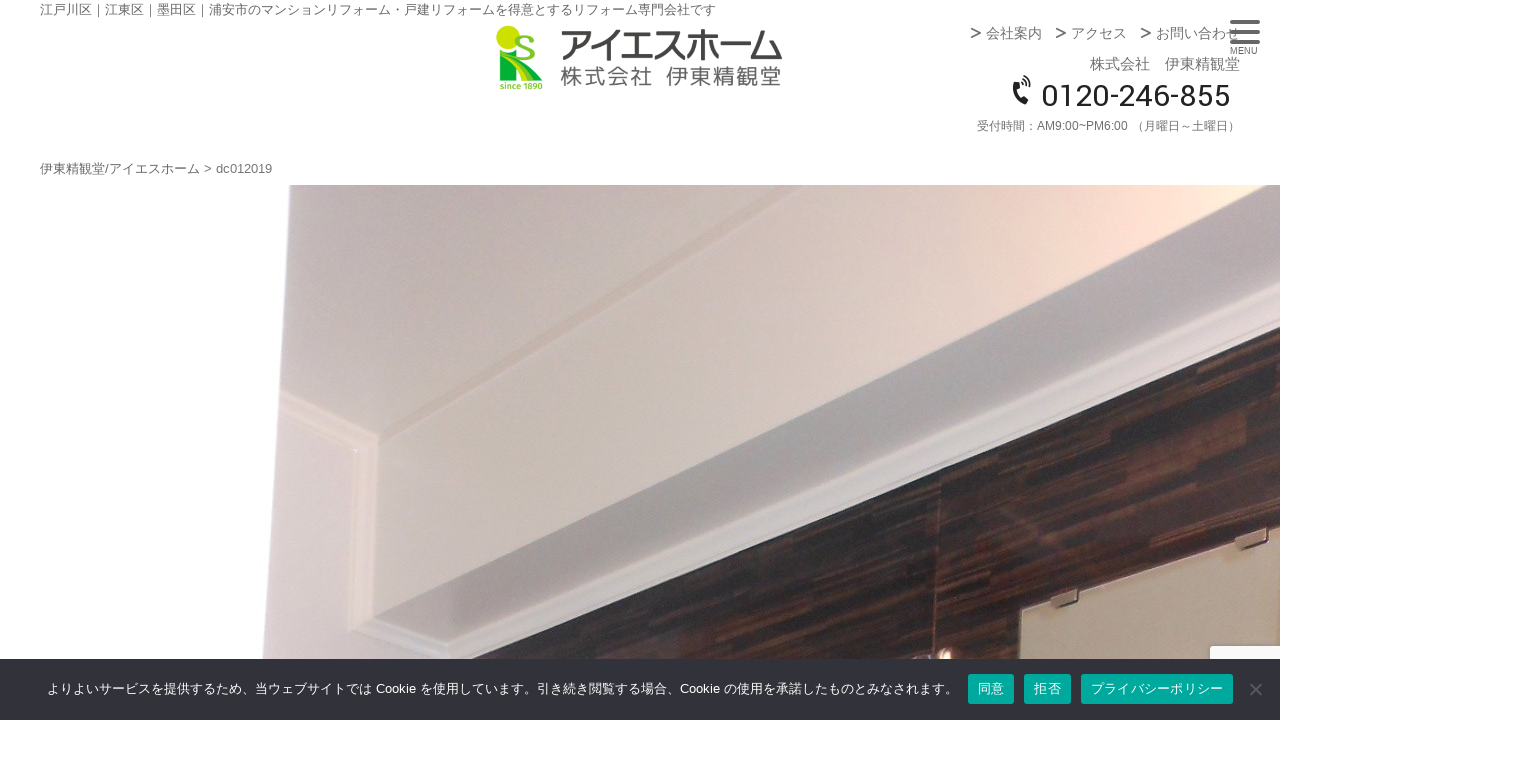

--- FILE ---
content_type: text/html; charset=UTF-8
request_url: https://ishome.jp/dc012019
body_size: 13113
content:
<!DOCTYPE html>
<!--[if IE 7]>
<html class="ie ie7" dir="ltr" lang="ja" prefix="og: https://ogp.me/ns#">
<![endif]-->
<!--[if IE 8]>
<html class="ie ie8" dir="ltr" lang="ja" prefix="og: https://ogp.me/ns#">
<![endif]-->
<!--[if !(IE 7) | !(IE 8)  ]><!-->
<html dir="ltr" lang="ja" prefix="og: https://ogp.me/ns#">
<!--<![endif]--><head>

<meta charset="UTF-8" />
<meta name="viewport" content="width=device-width, initial-scale=1.0" />


<link rel="profile" href="https://gmpg.org/xfn/11" />

<!--[if lt IE 9]>
<script src="https://ishome.jp/wp-content/themes/hublog5/js/html5.js" type="text/javascript"></script>
<![endif]-->
	<style>img:is([sizes="auto" i], [sizes^="auto," i]) { contain-intrinsic-size: 3000px 1500px }</style>
	
		<!-- All in One SEO 4.8.8 - aioseo.com -->
		<title>dc012019 | 伊東精観堂/アイエスホーム</title>
	<meta name="robots" content="max-image-preview:large" />
	<meta name="author" content="external"/>
	<link rel="canonical" href="https://ishome.jp/dc012019" />
	<meta name="generator" content="All in One SEO (AIOSEO) 4.8.8" />
		<meta property="og:locale" content="ja_JP" />
		<meta property="og:site_name" content="伊東精観堂/アイエスホーム | 江戸川区｜江東区｜墨田区｜浦安市のマンションリフォーム・戸建リフォームを得意とするリフォーム専門会社です" />
		<meta property="og:type" content="article" />
		<meta property="og:title" content="dc012019 | 伊東精観堂/アイエスホーム" />
		<meta property="og:url" content="https://ishome.jp/dc012019" />
		<meta property="article:published_time" content="2012-01-24T12:51:17+00:00" />
		<meta property="article:modified_time" content="2012-01-24T12:51:17+00:00" />
		<meta name="twitter:card" content="summary" />
		<meta name="twitter:title" content="dc012019 | 伊東精観堂/アイエスホーム" />
		<script type="application/ld+json" class="aioseo-schema">
			{"@context":"https:\/\/schema.org","@graph":[{"@type":"BreadcrumbList","@id":"https:\/\/ishome.jp\/dc012019#breadcrumblist","itemListElement":[{"@type":"ListItem","@id":"https:\/\/ishome.jp#listItem","position":1,"name":"\u30db\u30fc\u30e0","item":"https:\/\/ishome.jp","nextItem":{"@type":"ListItem","@id":"https:\/\/ishome.jp\/dc012019#listItem","name":"dc012019"}},{"@type":"ListItem","@id":"https:\/\/ishome.jp\/dc012019#listItem","position":2,"name":"dc012019","previousItem":{"@type":"ListItem","@id":"https:\/\/ishome.jp#listItem","name":"\u30db\u30fc\u30e0"}}]},{"@type":"ItemPage","@id":"https:\/\/ishome.jp\/dc012019#itempage","url":"https:\/\/ishome.jp\/dc012019","name":"dc012019 | \u4f0a\u6771\u7cbe\u89b3\u5802\/\u30a2\u30a4\u30a8\u30b9\u30db\u30fc\u30e0","inLanguage":"ja","isPartOf":{"@id":"https:\/\/ishome.jp\/#website"},"breadcrumb":{"@id":"https:\/\/ishome.jp\/dc012019#breadcrumblist"},"author":{"@id":"https:\/\/ishome.jp\/author\/external#author"},"creator":{"@id":"https:\/\/ishome.jp\/author\/external#author"},"datePublished":"2012-01-24T21:51:17+09:00","dateModified":"2012-01-24T21:51:17+09:00"},{"@type":"Organization","@id":"https:\/\/ishome.jp\/#organization","name":"\u4f0a\u6771\u7cbe\u89b3\u5802\/\u30a2\u30a4\u30a8\u30b9\u30db\u30fc\u30e0","description":"\u6c5f\u6238\u5ddd\u533a\uff5c\u6c5f\u6771\u533a\uff5c\u58a8\u7530\u533a\uff5c\u6d66\u5b89\u5e02\u306e\u30de\u30f3\u30b7\u30e7\u30f3\u30ea\u30d5\u30a9\u30fc\u30e0\u30fb\u6238\u5efa\u30ea\u30d5\u30a9\u30fc\u30e0\u3092\u5f97\u610f\u3068\u3059\u308b\u30ea\u30d5\u30a9\u30fc\u30e0\u5c02\u9580\u4f1a\u793e\u3067\u3059","url":"https:\/\/ishome.jp\/"},{"@type":"Person","@id":"https:\/\/ishome.jp\/author\/external#author","url":"https:\/\/ishome.jp\/author\/external","name":"external","image":{"@type":"ImageObject","@id":"https:\/\/ishome.jp\/dc012019#authorImage","url":"https:\/\/secure.gravatar.com\/avatar\/7b62ade7555c54d476a744d957b7f1fdae6cd5172a2a2626f35253e31cd82f58?s=96&d=mm&r=g","width":96,"height":96,"caption":"external"}},{"@type":"WebSite","@id":"https:\/\/ishome.jp\/#website","url":"https:\/\/ishome.jp\/","name":"\u6c5f\u6238\u5ddd\u533a\u306e\u30ea\u30d5\u30a9\u30fc\u30e0\u81ea\u793e\u65bd\u5de5\u5e97\u3001\u4e8b\u4f8b\u3068\u8cbb\u7528\u3092\u898b\u3066\u307f\u3088\u3046|\u30a2\u30a4\u30a8\u30b9\u30db\u30fc\u30e0","description":"\u6c5f\u6238\u5ddd\u533a\uff5c\u6c5f\u6771\u533a\uff5c\u58a8\u7530\u533a\uff5c\u6d66\u5b89\u5e02\u306e\u30de\u30f3\u30b7\u30e7\u30f3\u30ea\u30d5\u30a9\u30fc\u30e0\u30fb\u6238\u5efa\u30ea\u30d5\u30a9\u30fc\u30e0\u3092\u5f97\u610f\u3068\u3059\u308b\u30ea\u30d5\u30a9\u30fc\u30e0\u5c02\u9580\u4f1a\u793e\u3067\u3059","inLanguage":"ja","publisher":{"@id":"https:\/\/ishome.jp\/#organization"}}]}
		</script>
		<!-- All in One SEO -->

<link rel='dns-prefetch' href='//static.addtoany.com' />
<link rel='dns-prefetch' href='//www.googletagmanager.com' />
<link rel='dns-prefetch' href='//stats.wp.com' />
<link rel='dns-prefetch' href='//fonts.googleapis.com' />
<link rel='dns-prefetch' href='//use.fontawesome.com' />
<link rel='stylesheet' id='celtispack-style-css' href='https://ishome.jp/wp-content/plugins/celtispack/css/celtispack-style.css?ver=2caa23722a72362dcbaf1dd9c2c7ceeb' type='text/css' media='all' />
<link rel='stylesheet' id='flexslider-css-css' href='https://ishome.jp/wp-content/plugins/celtispack/modules/celtis-gallery-slider/flexslider_custom.css?ver=2caa23722a72362dcbaf1dd9c2c7ceeb' type='text/css' media='all' />
<link rel='stylesheet' id='wp-block-library-css' href='https://ishome.jp/wp-includes/css/dist/block-library/style.min.css?ver=2caa23722a72362dcbaf1dd9c2c7ceeb' type='text/css' media='all' />
<style id='classic-theme-styles-inline-css' type='text/css'>
/*! This file is auto-generated */
.wp-block-button__link{color:#fff;background-color:#32373c;border-radius:9999px;box-shadow:none;text-decoration:none;padding:calc(.667em + 2px) calc(1.333em + 2px);font-size:1.125em}.wp-block-file__button{background:#32373c;color:#fff;text-decoration:none}
</style>
<link rel='stylesheet' id='mediaelement-css' href='https://ishome.jp/wp-includes/js/mediaelement/mediaelementplayer-legacy.min.css?ver=4.2.17' type='text/css' media='all' />
<link rel='stylesheet' id='wp-mediaelement-css' href='https://ishome.jp/wp-includes/js/mediaelement/wp-mediaelement.min.css?ver=2caa23722a72362dcbaf1dd9c2c7ceeb' type='text/css' media='all' />
<style id='jetpack-sharing-buttons-style-inline-css' type='text/css'>
.jetpack-sharing-buttons__services-list{display:flex;flex-direction:row;flex-wrap:wrap;gap:0;list-style-type:none;margin:5px;padding:0}.jetpack-sharing-buttons__services-list.has-small-icon-size{font-size:12px}.jetpack-sharing-buttons__services-list.has-normal-icon-size{font-size:16px}.jetpack-sharing-buttons__services-list.has-large-icon-size{font-size:24px}.jetpack-sharing-buttons__services-list.has-huge-icon-size{font-size:36px}@media print{.jetpack-sharing-buttons__services-list{display:none!important}}.editor-styles-wrapper .wp-block-jetpack-sharing-buttons{gap:0;padding-inline-start:0}ul.jetpack-sharing-buttons__services-list.has-background{padding:1.25em 2.375em}
</style>
<style id='font-awesome-svg-styles-default-inline-css' type='text/css'>
.svg-inline--fa {
  display: inline-block;
  height: 1em;
  overflow: visible;
  vertical-align: -.125em;
}
</style>
<link rel='stylesheet' id='font-awesome-svg-styles-css' href='https://ishome.jp/wp-content/uploads/font-awesome/v5.15.1/css/svg-with-js.css' type='text/css' media='all' />
<style id='font-awesome-svg-styles-inline-css' type='text/css'>
   .wp-block-font-awesome-icon svg::before,
   .wp-rich-text-font-awesome-icon svg::before {content: unset;}
</style>
<style id='global-styles-inline-css' type='text/css'>
:root{--wp--preset--aspect-ratio--square: 1;--wp--preset--aspect-ratio--4-3: 4/3;--wp--preset--aspect-ratio--3-4: 3/4;--wp--preset--aspect-ratio--3-2: 3/2;--wp--preset--aspect-ratio--2-3: 2/3;--wp--preset--aspect-ratio--16-9: 16/9;--wp--preset--aspect-ratio--9-16: 9/16;--wp--preset--color--black: #000000;--wp--preset--color--cyan-bluish-gray: #abb8c3;--wp--preset--color--white: #ffffff;--wp--preset--color--pale-pink: #f78da7;--wp--preset--color--vivid-red: #cf2e2e;--wp--preset--color--luminous-vivid-orange: #ff6900;--wp--preset--color--luminous-vivid-amber: #fcb900;--wp--preset--color--light-green-cyan: #7bdcb5;--wp--preset--color--vivid-green-cyan: #00d084;--wp--preset--color--pale-cyan-blue: #8ed1fc;--wp--preset--color--vivid-cyan-blue: #0693e3;--wp--preset--color--vivid-purple: #9b51e0;--wp--preset--gradient--vivid-cyan-blue-to-vivid-purple: linear-gradient(135deg,rgba(6,147,227,1) 0%,rgb(155,81,224) 100%);--wp--preset--gradient--light-green-cyan-to-vivid-green-cyan: linear-gradient(135deg,rgb(122,220,180) 0%,rgb(0,208,130) 100%);--wp--preset--gradient--luminous-vivid-amber-to-luminous-vivid-orange: linear-gradient(135deg,rgba(252,185,0,1) 0%,rgba(255,105,0,1) 100%);--wp--preset--gradient--luminous-vivid-orange-to-vivid-red: linear-gradient(135deg,rgba(255,105,0,1) 0%,rgb(207,46,46) 100%);--wp--preset--gradient--very-light-gray-to-cyan-bluish-gray: linear-gradient(135deg,rgb(238,238,238) 0%,rgb(169,184,195) 100%);--wp--preset--gradient--cool-to-warm-spectrum: linear-gradient(135deg,rgb(74,234,220) 0%,rgb(151,120,209) 20%,rgb(207,42,186) 40%,rgb(238,44,130) 60%,rgb(251,105,98) 80%,rgb(254,248,76) 100%);--wp--preset--gradient--blush-light-purple: linear-gradient(135deg,rgb(255,206,236) 0%,rgb(152,150,240) 100%);--wp--preset--gradient--blush-bordeaux: linear-gradient(135deg,rgb(254,205,165) 0%,rgb(254,45,45) 50%,rgb(107,0,62) 100%);--wp--preset--gradient--luminous-dusk: linear-gradient(135deg,rgb(255,203,112) 0%,rgb(199,81,192) 50%,rgb(65,88,208) 100%);--wp--preset--gradient--pale-ocean: linear-gradient(135deg,rgb(255,245,203) 0%,rgb(182,227,212) 50%,rgb(51,167,181) 100%);--wp--preset--gradient--electric-grass: linear-gradient(135deg,rgb(202,248,128) 0%,rgb(113,206,126) 100%);--wp--preset--gradient--midnight: linear-gradient(135deg,rgb(2,3,129) 0%,rgb(40,116,252) 100%);--wp--preset--font-size--small: 13px;--wp--preset--font-size--medium: 20px;--wp--preset--font-size--large: 36px;--wp--preset--font-size--x-large: 42px;--wp--preset--spacing--20: 0.44rem;--wp--preset--spacing--30: 0.67rem;--wp--preset--spacing--40: 1rem;--wp--preset--spacing--50: 1.5rem;--wp--preset--spacing--60: 2.25rem;--wp--preset--spacing--70: 3.38rem;--wp--preset--spacing--80: 5.06rem;--wp--preset--shadow--natural: 6px 6px 9px rgba(0, 0, 0, 0.2);--wp--preset--shadow--deep: 12px 12px 50px rgba(0, 0, 0, 0.4);--wp--preset--shadow--sharp: 6px 6px 0px rgba(0, 0, 0, 0.2);--wp--preset--shadow--outlined: 6px 6px 0px -3px rgba(255, 255, 255, 1), 6px 6px rgba(0, 0, 0, 1);--wp--preset--shadow--crisp: 6px 6px 0px rgba(0, 0, 0, 1);}:where(.is-layout-flex){gap: 0.5em;}:where(.is-layout-grid){gap: 0.5em;}body .is-layout-flex{display: flex;}.is-layout-flex{flex-wrap: wrap;align-items: center;}.is-layout-flex > :is(*, div){margin: 0;}body .is-layout-grid{display: grid;}.is-layout-grid > :is(*, div){margin: 0;}:where(.wp-block-columns.is-layout-flex){gap: 2em;}:where(.wp-block-columns.is-layout-grid){gap: 2em;}:where(.wp-block-post-template.is-layout-flex){gap: 1.25em;}:where(.wp-block-post-template.is-layout-grid){gap: 1.25em;}.has-black-color{color: var(--wp--preset--color--black) !important;}.has-cyan-bluish-gray-color{color: var(--wp--preset--color--cyan-bluish-gray) !important;}.has-white-color{color: var(--wp--preset--color--white) !important;}.has-pale-pink-color{color: var(--wp--preset--color--pale-pink) !important;}.has-vivid-red-color{color: var(--wp--preset--color--vivid-red) !important;}.has-luminous-vivid-orange-color{color: var(--wp--preset--color--luminous-vivid-orange) !important;}.has-luminous-vivid-amber-color{color: var(--wp--preset--color--luminous-vivid-amber) !important;}.has-light-green-cyan-color{color: var(--wp--preset--color--light-green-cyan) !important;}.has-vivid-green-cyan-color{color: var(--wp--preset--color--vivid-green-cyan) !important;}.has-pale-cyan-blue-color{color: var(--wp--preset--color--pale-cyan-blue) !important;}.has-vivid-cyan-blue-color{color: var(--wp--preset--color--vivid-cyan-blue) !important;}.has-vivid-purple-color{color: var(--wp--preset--color--vivid-purple) !important;}.has-black-background-color{background-color: var(--wp--preset--color--black) !important;}.has-cyan-bluish-gray-background-color{background-color: var(--wp--preset--color--cyan-bluish-gray) !important;}.has-white-background-color{background-color: var(--wp--preset--color--white) !important;}.has-pale-pink-background-color{background-color: var(--wp--preset--color--pale-pink) !important;}.has-vivid-red-background-color{background-color: var(--wp--preset--color--vivid-red) !important;}.has-luminous-vivid-orange-background-color{background-color: var(--wp--preset--color--luminous-vivid-orange) !important;}.has-luminous-vivid-amber-background-color{background-color: var(--wp--preset--color--luminous-vivid-amber) !important;}.has-light-green-cyan-background-color{background-color: var(--wp--preset--color--light-green-cyan) !important;}.has-vivid-green-cyan-background-color{background-color: var(--wp--preset--color--vivid-green-cyan) !important;}.has-pale-cyan-blue-background-color{background-color: var(--wp--preset--color--pale-cyan-blue) !important;}.has-vivid-cyan-blue-background-color{background-color: var(--wp--preset--color--vivid-cyan-blue) !important;}.has-vivid-purple-background-color{background-color: var(--wp--preset--color--vivid-purple) !important;}.has-black-border-color{border-color: var(--wp--preset--color--black) !important;}.has-cyan-bluish-gray-border-color{border-color: var(--wp--preset--color--cyan-bluish-gray) !important;}.has-white-border-color{border-color: var(--wp--preset--color--white) !important;}.has-pale-pink-border-color{border-color: var(--wp--preset--color--pale-pink) !important;}.has-vivid-red-border-color{border-color: var(--wp--preset--color--vivid-red) !important;}.has-luminous-vivid-orange-border-color{border-color: var(--wp--preset--color--luminous-vivid-orange) !important;}.has-luminous-vivid-amber-border-color{border-color: var(--wp--preset--color--luminous-vivid-amber) !important;}.has-light-green-cyan-border-color{border-color: var(--wp--preset--color--light-green-cyan) !important;}.has-vivid-green-cyan-border-color{border-color: var(--wp--preset--color--vivid-green-cyan) !important;}.has-pale-cyan-blue-border-color{border-color: var(--wp--preset--color--pale-cyan-blue) !important;}.has-vivid-cyan-blue-border-color{border-color: var(--wp--preset--color--vivid-cyan-blue) !important;}.has-vivid-purple-border-color{border-color: var(--wp--preset--color--vivid-purple) !important;}.has-vivid-cyan-blue-to-vivid-purple-gradient-background{background: var(--wp--preset--gradient--vivid-cyan-blue-to-vivid-purple) !important;}.has-light-green-cyan-to-vivid-green-cyan-gradient-background{background: var(--wp--preset--gradient--light-green-cyan-to-vivid-green-cyan) !important;}.has-luminous-vivid-amber-to-luminous-vivid-orange-gradient-background{background: var(--wp--preset--gradient--luminous-vivid-amber-to-luminous-vivid-orange) !important;}.has-luminous-vivid-orange-to-vivid-red-gradient-background{background: var(--wp--preset--gradient--luminous-vivid-orange-to-vivid-red) !important;}.has-very-light-gray-to-cyan-bluish-gray-gradient-background{background: var(--wp--preset--gradient--very-light-gray-to-cyan-bluish-gray) !important;}.has-cool-to-warm-spectrum-gradient-background{background: var(--wp--preset--gradient--cool-to-warm-spectrum) !important;}.has-blush-light-purple-gradient-background{background: var(--wp--preset--gradient--blush-light-purple) !important;}.has-blush-bordeaux-gradient-background{background: var(--wp--preset--gradient--blush-bordeaux) !important;}.has-luminous-dusk-gradient-background{background: var(--wp--preset--gradient--luminous-dusk) !important;}.has-pale-ocean-gradient-background{background: var(--wp--preset--gradient--pale-ocean) !important;}.has-electric-grass-gradient-background{background: var(--wp--preset--gradient--electric-grass) !important;}.has-midnight-gradient-background{background: var(--wp--preset--gradient--midnight) !important;}.has-small-font-size{font-size: var(--wp--preset--font-size--small) !important;}.has-medium-font-size{font-size: var(--wp--preset--font-size--medium) !important;}.has-large-font-size{font-size: var(--wp--preset--font-size--large) !important;}.has-x-large-font-size{font-size: var(--wp--preset--font-size--x-large) !important;}
:where(.wp-block-post-template.is-layout-flex){gap: 1.25em;}:where(.wp-block-post-template.is-layout-grid){gap: 1.25em;}
:where(.wp-block-columns.is-layout-flex){gap: 2em;}:where(.wp-block-columns.is-layout-grid){gap: 2em;}
:root :where(.wp-block-pullquote){font-size: 1.5em;line-height: 1.6;}
</style>
<link rel='stylesheet' id='contact-form-7-css' href='https://ishome.jp/wp-content/plugins/contact-form-7/includes/css/styles.css?ver=6.1.3' type='text/css' media='all' />
<link rel='stylesheet' id='cookie-notice-front-css' href='https://ishome.jp/wp-content/plugins/cookie-notice/css/front.min.css?ver=2.5.8' type='text/css' media='all' />
<link rel='stylesheet' id='sbtt-style-css' href='https://ishome.jp/wp-content/plugins/simple-back-to-top//css/sbtt-front.css?ver=2caa23722a72362dcbaf1dd9c2c7ceeb' type='text/css' media='all' />
<link rel='stylesheet' id='fontawesome-css-6-css' href='https://ishome.jp/wp-content/plugins/wp-font-awesome/font-awesome/css/fontawesome-all.min.css?ver=1.8.0' type='text/css' media='all' />
<link rel='stylesheet' id='fontawesome-css-4-css' href='https://ishome.jp/wp-content/plugins/wp-font-awesome/font-awesome/css/v4-shims.min.css?ver=1.8.0' type='text/css' media='all' />
<link rel='stylesheet' id='googleFonts-css' href='https://fonts.googleapis.com/css2?family=Yantramanav%3Awght%40100%3B300%3B400%3B500%3B700%3B900&#038;display=swap&#038;ver=6.8.3' type='text/css' media='all' />
<link rel='stylesheet' id='style-common-css' href='https://ishome.jp/wp-content/themes/hublog5/common.css?5_2_1&#038;ver=6.8.3' type='text/css' media='all' />
<link rel='stylesheet' id='style-css' href='https://ishome.jp/wp-content/themes/ishome2021/style.min.css?4_0_1_20231222&#038;ver=6.8.3' type='text/css' media='all' />
<link rel='stylesheet' id='font-awesome-official-css' href='https://use.fontawesome.com/releases/v5.15.1/css/all.css' type='text/css' media='all' integrity="sha384-vp86vTRFVJgpjF9jiIGPEEqYqlDwgyBgEF109VFjmqGmIY/Y4HV4d3Gp2irVfcrp" crossorigin="anonymous" />
<link rel='stylesheet' id='wp-pagenavi-css' href='https://ishome.jp/wp-content/plugins/wp-pagenavi/pagenavi-css.css?ver=2.70' type='text/css' media='all' />
<link rel='stylesheet' id='addtoany-css' href='https://ishome.jp/wp-content/plugins/add-to-any/addtoany.min.css?ver=1.16' type='text/css' media='all' />
<link rel='stylesheet' id='font-awesome-official-v4shim-css' href='https://use.fontawesome.com/releases/v5.15.1/css/v4-shims.css' type='text/css' media='all' integrity="sha384-WCuYjm/u5NsK4s/NfnJeHuMj6zzN2HFyjhBu/SnZJj7eZ6+ds4zqIM3wYgL59Clf" crossorigin="anonymous" />
<style id='font-awesome-official-v4shim-inline-css' type='text/css'>
@font-face {
font-family: "FontAwesome";
font-display: block;
src: url("https://use.fontawesome.com/releases/v5.15.1/webfonts/fa-brands-400.eot"),
		url("https://use.fontawesome.com/releases/v5.15.1/webfonts/fa-brands-400.eot?#iefix") format("embedded-opentype"),
		url("https://use.fontawesome.com/releases/v5.15.1/webfonts/fa-brands-400.woff2") format("woff2"),
		url("https://use.fontawesome.com/releases/v5.15.1/webfonts/fa-brands-400.woff") format("woff"),
		url("https://use.fontawesome.com/releases/v5.15.1/webfonts/fa-brands-400.ttf") format("truetype"),
		url("https://use.fontawesome.com/releases/v5.15.1/webfonts/fa-brands-400.svg#fontawesome") format("svg");
}

@font-face {
font-family: "FontAwesome";
font-display: block;
src: url("https://use.fontawesome.com/releases/v5.15.1/webfonts/fa-solid-900.eot"),
		url("https://use.fontawesome.com/releases/v5.15.1/webfonts/fa-solid-900.eot?#iefix") format("embedded-opentype"),
		url("https://use.fontawesome.com/releases/v5.15.1/webfonts/fa-solid-900.woff2") format("woff2"),
		url("https://use.fontawesome.com/releases/v5.15.1/webfonts/fa-solid-900.woff") format("woff"),
		url("https://use.fontawesome.com/releases/v5.15.1/webfonts/fa-solid-900.ttf") format("truetype"),
		url("https://use.fontawesome.com/releases/v5.15.1/webfonts/fa-solid-900.svg#fontawesome") format("svg");
}

@font-face {
font-family: "FontAwesome";
font-display: block;
src: url("https://use.fontawesome.com/releases/v5.15.1/webfonts/fa-regular-400.eot"),
		url("https://use.fontawesome.com/releases/v5.15.1/webfonts/fa-regular-400.eot?#iefix") format("embedded-opentype"),
		url("https://use.fontawesome.com/releases/v5.15.1/webfonts/fa-regular-400.woff2") format("woff2"),
		url("https://use.fontawesome.com/releases/v5.15.1/webfonts/fa-regular-400.woff") format("woff"),
		url("https://use.fontawesome.com/releases/v5.15.1/webfonts/fa-regular-400.ttf") format("truetype"),
		url("https://use.fontawesome.com/releases/v5.15.1/webfonts/fa-regular-400.svg#fontawesome") format("svg");
unicode-range: U+F004-F005,U+F007,U+F017,U+F022,U+F024,U+F02E,U+F03E,U+F044,U+F057-F059,U+F06E,U+F070,U+F075,U+F07B-F07C,U+F080,U+F086,U+F089,U+F094,U+F09D,U+F0A0,U+F0A4-F0A7,U+F0C5,U+F0C7-F0C8,U+F0E0,U+F0EB,U+F0F3,U+F0F8,U+F0FE,U+F111,U+F118-F11A,U+F11C,U+F133,U+F144,U+F146,U+F14A,U+F14D-F14E,U+F150-F152,U+F15B-F15C,U+F164-F165,U+F185-F186,U+F191-F192,U+F1AD,U+F1C1-F1C9,U+F1CD,U+F1D8,U+F1E3,U+F1EA,U+F1F6,U+F1F9,U+F20A,U+F247-F249,U+F24D,U+F254-F25B,U+F25D,U+F267,U+F271-F274,U+F279,U+F28B,U+F28D,U+F2B5-F2B6,U+F2B9,U+F2BB,U+F2BD,U+F2C1-F2C2,U+F2D0,U+F2D2,U+F2DC,U+F2ED,U+F328,U+F358-F35B,U+F3A5,U+F3D1,U+F410,U+F4AD;
}
</style>
<link rel='stylesheet' id='jquery.lightbox.min.css-css' href='https://ishome.jp/wp-content/plugins/wp-jquery-lightbox/lightboxes/wp-jquery-lightbox/styles/lightbox.min.css?ver=2.3.4' type='text/css' media='all' />
<link rel='stylesheet' id='jqlb-overrides-css' href='https://ishome.jp/wp-content/plugins/wp-jquery-lightbox/lightboxes/wp-jquery-lightbox/styles/overrides.css?ver=2.3.4' type='text/css' media='all' />
<style id='jqlb-overrides-inline-css' type='text/css'>

			#outerImageContainer {
				box-shadow: 0 0 4px 2px rgba(0,0,0,.2);
			}
			#imageContainer{
				padding: 8px;
			}
			#imageDataContainer {
				box-shadow: none;
				z-index: auto;
			}
			#prevArrow,
			#nextArrow{
				background-color: #ffffff;
				color: #000000;
			}
</style>
<script type="text/javascript" src="https://ishome.jp/wp-includes/js/jquery/jquery.min.js?ver=3.7.1" id="jquery-core-js"></script>
<script type="text/javascript" src="https://ishome.jp/wp-includes/js/jquery/jquery-migrate.min.js?ver=3.4.1" id="jquery-migrate-js"></script>
<script type="text/javascript" src="https://ishome.jp/wp-content/plugins/popup-cf7/js/popupwindow-1.8.1a.js?ver=2caa23722a72362dcbaf1dd9c2c7ceeb" id="jquery-pupwin-js"></script>
<script type="text/javascript" src="https://ishome.jp/wp-content/plugins/popup-cf7/js/pupwin_wpcf7.js?ver=2caa23722a72362dcbaf1dd9c2c7ceeb" id="jquery-pupwin-wpcf7-js"></script>
<script type="text/javascript" id="addtoany-core-js-before">
/* <![CDATA[ */
window.a2a_config=window.a2a_config||{};a2a_config.callbacks=[];a2a_config.overlays=[];a2a_config.templates={};a2a_localize = {
	Share: "共有",
	Save: "ブックマーク",
	Subscribe: "購読",
	Email: "メール",
	Bookmark: "ブックマーク",
	ShowAll: "すべて表示する",
	ShowLess: "小さく表示する",
	FindServices: "サービスを探す",
	FindAnyServiceToAddTo: "追加するサービスを今すぐ探す",
	PoweredBy: "Powered by",
	ShareViaEmail: "メールでシェアする",
	SubscribeViaEmail: "メールで購読する",
	BookmarkInYourBrowser: "ブラウザにブックマーク",
	BookmarkInstructions: "このページをブックマークするには、 Ctrl+D または \u2318+D を押下。",
	AddToYourFavorites: "お気に入りに追加",
	SendFromWebOrProgram: "任意のメールアドレスまたはメールプログラムから送信",
	EmailProgram: "メールプログラム",
	More: "詳細&#8230;",
	ThanksForSharing: "共有ありがとうございます !",
	ThanksForFollowing: "フォローありがとうございます !"
};
/* ]]> */
</script>
<script type="text/javascript" defer src="https://static.addtoany.com/menu/page.js" id="addtoany-core-js"></script>
<script type="text/javascript" defer src="https://ishome.jp/wp-content/plugins/add-to-any/addtoany.min.js?ver=1.1" id="addtoany-jquery-js"></script>
<script type="text/javascript" id="cookie-notice-front-js-before">
/* <![CDATA[ */
var cnArgs = {"ajaxUrl":"https:\/\/ishome.jp\/wp-admin\/admin-ajax.php","nonce":"77ae82abf3","hideEffect":"fade","position":"bottom","onScroll":false,"onScrollOffset":100,"onClick":false,"cookieName":"cookie_notice_accepted","cookieTime":2592000,"cookieTimeRejected":2592000,"globalCookie":false,"redirection":false,"cache":false,"revokeCookies":true,"revokeCookiesOpt":"manual"};
/* ]]> */
</script>
<script type="text/javascript" src="https://ishome.jp/wp-content/plugins/cookie-notice/js/front.min.js?ver=2.5.8" id="cookie-notice-front-js"></script>
<script type="text/javascript" id="sbtt-scripts-js-extra">
/* <![CDATA[ */
var sbttback = {"sbttimg":"https:\/\/ishome.jp\/wp-content\/plugins\/simple-back-to-top\/images\/backtotop.png"};
/* ]]> */
</script>
<script type="text/javascript" src="https://ishome.jp/wp-content/plugins/simple-back-to-top//js/sbtt.js?ver=2caa23722a72362dcbaf1dd9c2c7ceeb" id="sbtt-scripts-js"></script>

<!-- Site Kit によって追加された Google タグ（gtag.js）スニペット -->
<!-- Google アナリティクス スニペット (Site Kit が追加) -->
<script type="text/javascript" src="https://www.googletagmanager.com/gtag/js?id=G-L08VMRBS5T" id="google_gtagjs-js" async></script>
<script type="text/javascript" id="google_gtagjs-js-after">
/* <![CDATA[ */
window.dataLayer = window.dataLayer || [];function gtag(){dataLayer.push(arguments);}
gtag("set","linker",{"domains":["ishome.jp"]});
gtag("js", new Date());
gtag("set", "developer_id.dZTNiMT", true);
gtag("config", "G-L08VMRBS5T");
/* ]]> */
</script>
<link rel="https://api.w.org/" href="https://ishome.jp/wp-json/" /><link rel="alternate" title="JSON" type="application/json" href="https://ishome.jp/wp-json/wp/v2/media/3581" /><link rel="EditURI" type="application/rsd+xml" title="RSD" href="https://ishome.jp/xmlrpc.php?rsd" />
<link rel="alternate" title="oEmbed (JSON)" type="application/json+oembed" href="https://ishome.jp/wp-json/oembed/1.0/embed?url=https%3A%2F%2Fishome.jp%2Fdc012019" />
<link rel="alternate" title="oEmbed (XML)" type="text/xml+oembed" href="https://ishome.jp/wp-json/oembed/1.0/embed?url=https%3A%2F%2Fishome.jp%2Fdc012019&#038;format=xml" />
<meta name="generator" content="Site Kit by Google 1.165.0" />	<style>img#wpstats{display:none}</style>
		<link rel="apple-touch-icon" sizes="180x180" href="/wp-content/uploads/fbrfg/apple-touch-icon.png">
<link rel="icon" type="image/png" sizes="32x32" href="/wp-content/uploads/fbrfg/favicon-32x32.png">
<link rel="icon" type="image/png" sizes="16x16" href="/wp-content/uploads/fbrfg/favicon-16x16.png">
<link rel="manifest" href="/wp-content/uploads/fbrfg/site.webmanifest">
<link rel="mask-icon" href="/wp-content/uploads/fbrfg/safari-pinned-tab.svg" color="#5bbad5">
<link rel="shortcut icon" href="/wp-content/uploads/fbrfg/favicon.ico">
<meta name="msapplication-TileColor" content="#da532c">
<meta name="msapplication-config" content="/wp-content/uploads/fbrfg/browserconfig.xml">
<meta name="theme-color" content="#ffffff"><style type="text/css">.recentcomments a{display:inline !important;padding:0 !important;margin:0 !important;}</style><style type="text/css">.broken_link, a.broken_link {
	text-decoration: line-through;
}</style>
<!-- Google タグ マネージャー スニペット (Site Kit が追加) -->
<script type="text/javascript">
/* <![CDATA[ */

			( function( w, d, s, l, i ) {
				w[l] = w[l] || [];
				w[l].push( {'gtm.start': new Date().getTime(), event: 'gtm.js'} );
				var f = d.getElementsByTagName( s )[0],
					j = d.createElement( s ), dl = l != 'dataLayer' ? '&l=' + l : '';
				j.async = true;
				j.src = 'https://www.googletagmanager.com/gtm.js?id=' + i + dl;
				f.parentNode.insertBefore( j, f );
			} )( window, document, 'script', 'dataLayer', 'GTM-5XF28GF' );
			
/* ]]> */
</script>

<!-- (ここまで) Google タグ マネージャー スニペット (Site Kit が追加) -->

<script src="https://ajax.googleapis.com/ajax/libs/jquery/1/jquery.min.js"></script>

<link rel="stylesheet" href="https://ishome.jp/wp-content/themes/hublog5/print.css" type="text/css" media="print" />
	
	
<!-- css -->
<link rel="stylesheet" href="https://stackpath.bootstrapcdn.com/bootstrap/4.3.1/css/bootstrap.min.css">
<link rel="stylesheet" href="https://ishome.jp/wp-content/themes/ishome2021/style.css">

<!--link rel="stylesheet" href="https://ishome.jp/wp-content/themes/ishome2021/css/style.css"-->
	
	
</head>



<body data-rsssl=1 class="attachment wp-singular attachment-template-default single single-attachment postid-3581 attachmentid-3581 attachment-jpeg wp-theme-hublog5 wp-child-theme-ishome2021 cookies-not-set">

<header id="header">
  <div class="wrapper description"> <em>
    江戸川区｜江東区｜墨田区｜浦安市のマンションリフォーム・戸建リフォームを得意とするリフォーム専門会社です    </em> </div>
	
	
  <section id="globalheader">
	  <div class="row wrapper mx-auto no-gutters">
		  <div class="order-2 order-md-1 sitetitle col-12 col-md-4 align-self-center">
			  <a class="w100 maxw-360 mx-md-0 mb-3 mb-md-0" href="/" >
				  <img class="sitemainlogo d-md-none pr-5" src="https://ishome.jp/wp-content/themes/ishome2021/images/sitemainlogo@2x.png">
				  <img class="mx-auto mx-md-0 d-none" src="https://ishome.jp/wp-content/themes/ishome2021/images/sitetitle@2x.png">
			  </a>
			  <span class="small d-none d-md-block text-md-left"></span>
		  </div>
	  
	  
    <div class="order-1 order-md-2 sitelogo d-none d-md-block col-md-4"><a class="w100 mx-auto" href="/"><img src="https://ishome.jp/wp-content/themes/ishome2021/images/sitemainlogo@2x.png"></a></div>
		  
		  
    <div id="header-sub" class="order-3 col-md-4 col-12 text-center text-md-right">
      		<div class="menu-header_link-container d-none d-md-block"><div class="menu-item"><a href="/about">会社案内</a><a href="/about#map">アクセス</a><a href="/inquiry?title=dc012019">お問い合わせ</a> </div></div>
            <div class="contact-tel"> <span class="profile_inquiry_tel">
		  
		      <span class="profile_corporate_name">株式会社　伊東精観堂</span>
    

		  
                &nbsp;<span class="telnum d-none d-md-inline-block">0120-246-855&nbsp;</span>
                </span> </div>
      <!--contact-tel-->
            <div class="opning-hour-day d-none d-md-block">
                <span class="profile_opening_hours"> <span class="title">受付時間：</span>AM9:00~PM6:00 </span>
                        <span class="profile_holiday"> <span class="title d-none">電話応対日：</span>（月曜日～土曜日）</span>
                      </div>
    </div>
	  </div>
  </section>

	
</header>
<nav id="headnav">
  <div class="home-menu text-center wrapper my-3">
        </div>

</nav>


	
<div id="breadcrumb" class="breadcrumbs" vocab="https://schema.org/" typeof="BreadcrumbList">
  <div class="wrapper inbox">
    <!-- Breadcrumb NavXT 7.4.1 -->
<span property="itemListElement" typeof="ListItem"><a property="item" typeof="WebPage" title="伊東精観堂/アイエスホームへ移動する" href="https://ishome.jp" class="home" ><span property="name">伊東精観堂/アイエスホーム</span></a><meta property="position" content="1"></span> &gt; <span property="itemListElement" typeof="ListItem"><span property="name" class="post post-attachment current-item">dc012019</span><meta property="url" content="https://ishome.jp/dc012019"><meta property="position" content="2"></span>  </div>
</div>




<main role="main" id="main" class="single-attachment">



                              <p>
      <a href="https://ishome.jp/wp-content/uploads/2012/01/dc012019-e1327409499829.jpg" target="_blank"><img src="https://ishome.jp/wp-content/uploads/2012/01/dc012019-e1327409499829.jpg" width="1536" height="2048" alt="" /></a>
      </p>
        <p>dc012019</p> <!--タイトルを表示-->
        <p></p> <!--キャプションを表示-->
        <p></p> <!--説明を表示 を表示-->
                



</main>

<!-- #main-->

<div id="wrapper"> <a class="btn-gnavi"> <span></span> <span></span> <span></span>
  <div class="btn-gnavi-menu">MENU</div>
  </a>
  <nav id="global-navi">
    <div class="global-navi-inner">
      <div id="global-navi-logo" class="wrapper center mb-0 mb-md-4">
		  <a class="w100 center" href="/">アイエスホーム</a>
		</div><div class="gtn-contgact">
			<div class="contact-tel">
				<span class="profile_inquiry_tel">
								&nbsp;<span class="telnum">0120-246-855&nbsp;</span>
								</span>
			</div>

			<div class="inc_contact-btn">
				<ul class="btn_set row py-2 mx-auto px-0">
				<li class="to_shiryou col-6 btn"> <a class="" href="/offer/?title=dc012019">資料請求</a> </li>
				<li class="to_inquiry col-6 btn"> <a class="" href="/inquiry/?title=dc012019">お問い合わせ</a> </li>
				</ul>
			</div>
		</div>
		
	<div class="snslink wrapper">
<ul class="flexbox">
            </ul>
</div>		
		
      <div class="gni-address mt-3">
        <nav id="access">
          <div class="home-menu text-center wrapper my-3">
        </div>

        </nav>
		  

		  
		  <div class="gtm-address">
						<p class="profile_address">132-0014 東京都江戸川区東瑞江1-25-4</p>
									<span class="text-nowrap px-1">TEL： 03-5636-2615 </span>
									<span class="text-nowrap px-1">FAX： 03-3676-6464 </span>
			
						<div class="gni-time" class="m-4">
								<span class="text-nowrap px-1">営業時間 AM9:00~PM6:00</span>
								
								<span class="text-nowrap px-1">定休日　日曜・祝日</span>
							  </div>
				  </div>		  
			  
      <div class="global-navi-menu text-left mt-4">
        <div class=" f1">
          <div class="menu-f1-container"><ul id="menu-f1" class="menu"><li id="menu-item-262" class="menu-item menu-item-type-custom menu-item-object-custom menu-item-home menu-item-262"><a href="https://ishome.jp/">HOME</a></li>
</ul></div>        </div>
        <div class=" f2">
          <div class="menu-f2-container"><ul id="menu-f2" class="menu"><li id="menu-item-263" class="menu-item menu-item-type-custom menu-item-object-custom menu-item-has-children menu-item-263"><a>《アイエスホームの家づくり》</a>
<ul class="sub-menu">
	<li id="menu-item-264" class="menu-item menu-item-type-post_type menu-item-object-page menu-item-264"><a href="https://ishome.jp/concept">コンセプト</a></li>
	<li id="menu-item-265" class="menu-item menu-item-type-custom menu-item-object-custom menu-item-265"><a href="https://ishome.jp/example">施工事例</a></li>
	<li id="menu-item-23264" class="menu-item menu-item-type-custom menu-item-object-custom menu-item-23264"><a href="/reform">リフォーム事例集</a></li>
	<li id="menu-item-273" class="menu-item menu-item-type-custom menu-item-object-custom menu-item-273"><a href="/voice">お客様の声</a></li>
	<li id="menu-item-268" class="menu-item menu-item-type-custom menu-item-object-custom menu-item-268"><a href="/reform_flow">十人十色</a></li>
</ul>
</li>
</ul></div>        </div>
        <div class=" f3">
          <div class="menu-f3-container"><ul id="menu-f3" class="menu"><li id="menu-item-269" class="menu-item menu-item-type-custom menu-item-object-custom menu-item-has-children menu-item-269"><a>《アイエスホーム情報》</a>
<ul class="sub-menu">
	<li id="menu-item-274" class="menu-item menu-item-type-custom menu-item-object-custom menu-item-274"><a href="/category/news">ニュース＆トピックス</a></li>
	<li id="menu-item-275" class="menu-item menu-item-type-custom menu-item-object-custom menu-item-275"><a href="https://ishome.jp/category/event">イベント情報</a></li>
	<li id="menu-item-276" class="menu-item menu-item-type-custom menu-item-object-custom menu-item-276"><a href="/category/blog">ブログ</a></li>
</ul>
</li>
</ul></div>        </div>
        <div class=" f4">
          <div class="menu-f4-container"><ul id="menu-f4" class="menu"><li id="menu-item-280" class="menu-item menu-item-type-custom menu-item-object-custom menu-item-has-children menu-item-280"><a>《アイエスホームについて》</a>
<ul class="sub-menu">
	<li id="menu-item-281" class="menu-item menu-item-type-post_type menu-item-object-page menu-item-281"><a href="https://ishome.jp/about">会社案内</a></li>
	<li id="menu-item-282" class="menu-item menu-item-type-post_type menu-item-object-page menu-item-282"><a href="https://ishome.jp/inquiry">お問い合わせ</a></li>
	<li id="menu-item-621" class="menu-item menu-item-type-post_type menu-item-object-page menu-item-621"><a href="https://ishome.jp/mitumori">無料現場調査依頼</a></li>
	<li id="menu-item-283" class="menu-item menu-item-type-post_type menu-item-object-page menu-item-283"><a href="https://ishome.jp/offer">資料請求</a></li>
	<li id="menu-item-620" class="menu-item menu-item-type-post_type menu-item-object-page menu-item-privacy-policy menu-item-620"><a rel="privacy-policy" href="https://ishome.jp/privacy">プライバシーポリシー</a></li>
</ul>
</li>
</ul></div>        </div>
        <div class=" f5">
                  </div>
      </div>
    </div>
  </nav>
</div>
<footer class="" id="footer">
  <div id="footer_img"></div>
  <div id="footer_inbox">
    <div class="wrapper pt-5 pb-5">
      <div class="footer-navi-menu text-left my-4">
        <div class=" f1">
          <div class="menu-f1-container"><ul id="menu-f1-1" class="menu"><li class="menu-item menu-item-type-custom menu-item-object-custom menu-item-home menu-item-262"><a href="https://ishome.jp/">HOME</a></li>
</ul></div>        </div>
        <div class=" f2">
          <div class="menu-f2-container"><ul id="menu-f2-1" class="menu"><li class="menu-item menu-item-type-custom menu-item-object-custom menu-item-has-children menu-item-263"><a>《アイエスホームの家づくり》</a>
<ul class="sub-menu">
	<li class="menu-item menu-item-type-post_type menu-item-object-page menu-item-264"><a href="https://ishome.jp/concept">コンセプト</a></li>
	<li class="menu-item menu-item-type-custom menu-item-object-custom menu-item-265"><a href="https://ishome.jp/example">施工事例</a></li>
	<li class="menu-item menu-item-type-custom menu-item-object-custom menu-item-23264"><a href="/reform">リフォーム事例集</a></li>
	<li class="menu-item menu-item-type-custom menu-item-object-custom menu-item-273"><a href="/voice">お客様の声</a></li>
	<li class="menu-item menu-item-type-custom menu-item-object-custom menu-item-268"><a href="/reform_flow">十人十色</a></li>
</ul>
</li>
</ul></div>        </div>
        <div class=" f3">
          <div class="menu-f3-container"><ul id="menu-f3-1" class="menu"><li class="menu-item menu-item-type-custom menu-item-object-custom menu-item-has-children menu-item-269"><a>《アイエスホーム情報》</a>
<ul class="sub-menu">
	<li class="menu-item menu-item-type-custom menu-item-object-custom menu-item-274"><a href="/category/news">ニュース＆トピックス</a></li>
	<li class="menu-item menu-item-type-custom menu-item-object-custom menu-item-275"><a href="https://ishome.jp/category/event">イベント情報</a></li>
	<li class="menu-item menu-item-type-custom menu-item-object-custom menu-item-276"><a href="/category/blog">ブログ</a></li>
</ul>
</li>
</ul></div>        </div>
        <div class=" f4">
          <div class="menu-f4-container"><ul id="menu-f4-1" class="menu"><li class="menu-item menu-item-type-custom menu-item-object-custom menu-item-has-children menu-item-280"><a>《アイエスホームについて》</a>
<ul class="sub-menu">
	<li class="menu-item menu-item-type-post_type menu-item-object-page menu-item-281"><a href="https://ishome.jp/about">会社案内</a></li>
	<li class="menu-item menu-item-type-post_type menu-item-object-page menu-item-282"><a href="https://ishome.jp/inquiry">お問い合わせ</a></li>
	<li class="menu-item menu-item-type-post_type menu-item-object-page menu-item-621"><a href="https://ishome.jp/mitumori">無料現場調査依頼</a></li>
	<li class="menu-item menu-item-type-post_type menu-item-object-page menu-item-283"><a href="https://ishome.jp/offer">資料請求</a></li>
	<li class="menu-item menu-item-type-post_type menu-item-object-page menu-item-privacy-policy menu-item-620"><a rel="privacy-policy" href="https://ishome.jp/privacy">プライバシーポリシー</a></li>
</ul>
</li>
</ul></div>        </div>
        <div class=" f5">
                  </div>
      </div>
		
            <div class="snslink wrapper">
<ul class="flexbox">
            </ul>
</div>		
		
      <div class="footer-contact mt-4 container-fluid">
        <div class="row mb-5 mt-5">
          <div class="footer-contact-inner1 col-md-4 mb-4"> <a href="/" class="w100"><img src="https://ishome.jp/wp-content/themes/ishome2021/images/logo-footer@2x.png"></a> </div>
          <div class="footer-contact-inner2 col-md-4  mb-4">
			  			  132-0014 東京都江戸川区東瑞江1-25-4 <br>
			  			              <span class="text-nowrap px-1">TEL： 03-5636-2615 </span>
			   			  			               <span class="text-nowrap px-1">営業時間 AM9:00~PM6:00</span><span class="text-nowrap px-1">定休日　日曜・祝日</span>
						</div>
          <div class=" col-md-4  mb-4">
            <div class="contact-tel"> <span class="profile_inquiry_tel">
                            &nbsp;<span class="telnum">0120-246-855&nbsp;</span>
                            </span> </div>
            <!--contact-tel--> 
          </div>
        </div>
      </div>
      <div class="cr"> Copyright&copy; 株式会社　伊東精観堂 All Rights Reserved. </div>
    </div>
  </div>
</footer>
<script>
$(function(){
        $(".btn-gnavi").on("click", function(){
                var rightVal = 0;
                if($(this).hasClass("open")) {
                        rightVal = -10000;
                        $(this).removeClass("open");
                } else {
                        $(this).addClass("open");
                }

                $("#global-navi").stop().animate({
                        right: rightVal
                }, 200);
        });
});
</script>
<script type="speculationrules">
{"prefetch":[{"source":"document","where":{"and":[{"href_matches":"\/*"},{"not":{"href_matches":["\/wp-*.php","\/wp-admin\/*","\/wp-content\/uploads\/*","\/wp-content\/*","\/wp-content\/plugins\/*","\/wp-content\/themes\/ishome2021\/*","\/wp-content\/themes\/hublog5\/*","\/*\\?(.+)"]}},{"not":{"selector_matches":"a[rel~=\"nofollow\"]"}},{"not":{"selector_matches":".no-prefetch, .no-prefetch a"}}]},"eagerness":"conservative"}]}
</script>
<script type="text/javascript">
document.addEventListener( 'wpcf7mailsent', function( event ) {
    ga( 'send', 'event', 'Contact Form', 'submit' );
}, false );
</script>
		<!-- Google タグ マネージャー (noscript) スニペット (Site Kit が追加) -->
		<noscript>
			<iframe src="https://www.googletagmanager.com/ns.html?id=GTM-5XF28GF" height="0" width="0" style="display:none;visibility:hidden"></iframe>
		</noscript>
		<!-- (ここまで) Google タグ マネージャー (noscript) スニペット (Site Kit が追加) -->
		<script type="text/javascript" src="https://ishome.jp/wp-content/plugins/celtispack/modules/celtis-gallery-slider/jquery.flexslider_custom.js" id="flexslider-js-js"></script>
<script type="text/javascript" src="https://ishome.jp/wp-includes/js/dist/hooks.min.js?ver=4d63a3d491d11ffd8ac6" id="wp-hooks-js"></script>
<script type="text/javascript" src="https://ishome.jp/wp-includes/js/dist/i18n.min.js?ver=5e580eb46a90c2b997e6" id="wp-i18n-js"></script>
<script type="text/javascript" id="wp-i18n-js-after">
/* <![CDATA[ */
wp.i18n.setLocaleData( { 'text direction\u0004ltr': [ 'ltr' ] } );
/* ]]> */
</script>
<script type="text/javascript" src="https://ishome.jp/wp-content/plugins/contact-form-7/includes/swv/js/index.js?ver=6.1.3" id="swv-js"></script>
<script type="text/javascript" id="contact-form-7-js-translations">
/* <![CDATA[ */
( function( domain, translations ) {
	var localeData = translations.locale_data[ domain ] || translations.locale_data.messages;
	localeData[""].domain = domain;
	wp.i18n.setLocaleData( localeData, domain );
} )( "contact-form-7", {"translation-revision-date":"2025-10-29 09:23:50+0000","generator":"GlotPress\/4.0.3","domain":"messages","locale_data":{"messages":{"":{"domain":"messages","plural-forms":"nplurals=1; plural=0;","lang":"ja_JP"},"This contact form is placed in the wrong place.":["\u3053\u306e\u30b3\u30f3\u30bf\u30af\u30c8\u30d5\u30a9\u30fc\u30e0\u306f\u9593\u9055\u3063\u305f\u4f4d\u7f6e\u306b\u7f6e\u304b\u308c\u3066\u3044\u307e\u3059\u3002"],"Error:":["\u30a8\u30e9\u30fc:"]}},"comment":{"reference":"includes\/js\/index.js"}} );
/* ]]> */
</script>
<script type="text/javascript" id="contact-form-7-js-before">
/* <![CDATA[ */
var wpcf7 = {
    "api": {
        "root": "https:\/\/ishome.jp\/wp-json\/",
        "namespace": "contact-form-7\/v1"
    }
};
/* ]]> */
</script>
<script type="text/javascript" src="https://ishome.jp/wp-content/plugins/contact-form-7/includes/js/index.js?ver=6.1.3" id="contact-form-7-js"></script>
<script type="text/javascript" src="https://www.google.com/recaptcha/api.js?render=6Ld-9zUpAAAAAExbl0m_TtAIlVv5ynNBUL--kX-A&amp;ver=3.0" id="google-recaptcha-js"></script>
<script type="text/javascript" src="https://ishome.jp/wp-includes/js/dist/vendor/wp-polyfill.min.js?ver=3.15.0" id="wp-polyfill-js"></script>
<script type="text/javascript" id="wpcf7-recaptcha-js-before">
/* <![CDATA[ */
var wpcf7_recaptcha = {
    "sitekey": "6Ld-9zUpAAAAAExbl0m_TtAIlVv5ynNBUL--kX-A",
    "actions": {
        "homepage": "homepage",
        "contactform": "contactform"
    }
};
/* ]]> */
</script>
<script type="text/javascript" src="https://ishome.jp/wp-content/plugins/contact-form-7/modules/recaptcha/index.js?ver=6.1.3" id="wpcf7-recaptcha-js"></script>
<script type="text/javascript" id="jetpack-stats-js-before">
/* <![CDATA[ */
_stq = window._stq || [];
_stq.push([ "view", JSON.parse("{\"v\":\"ext\",\"blog\":\"185445554\",\"post\":\"3581\",\"tz\":\"9\",\"srv\":\"ishome.jp\",\"j\":\"1:15.2\"}") ]);
_stq.push([ "clickTrackerInit", "185445554", "3581" ]);
/* ]]> */
</script>
<script type="text/javascript" src="https://stats.wp.com/e-202547.js" id="jetpack-stats-js" defer="defer" data-wp-strategy="defer"></script>
<script type="text/javascript" src="https://ishome.jp/wp-content/plugins/wp-jquery-lightbox/lightboxes/wp-jquery-lightbox/vendor/jquery.touchwipe.min.js?ver=2.3.4" id="wp-jquery-lightbox-swipe-js"></script>
<script type="text/javascript" src="https://ishome.jp/wp-content/plugins/wp-jquery-lightbox/inc/purify.min.js?ver=2.3.4" id="wp-jquery-lightbox-purify-js"></script>
<script type="text/javascript" src="https://ishome.jp/wp-content/plugins/wp-jquery-lightbox/lightboxes/wp-jquery-lightbox/vendor/panzoom.min.js?ver=2.3.4" id="wp-jquery-lightbox-panzoom-js"></script>
<script type="text/javascript" id="wp-jquery-lightbox-js-extra">
/* <![CDATA[ */
var JQLBSettings = {"showTitle":"1","useAltForTitle":"1","showCaption":"1","showNumbers":"1","fitToScreen":"1","resizeSpeed":"400","showDownload":"","navbarOnTop":"1","marginSize":"50","mobileMarginSize":"20","slideshowSpeed":"4000","allowPinchZoom":"1","borderSize":"8","borderColor":"#fff","overlayColor":"#fff","overlayOpacity":"0.6","newNavStyle":"1","fixedNav":"1","showInfoBar":"0","prevLinkTitle":"\u524d\u306e\u753b\u50cf","nextLinkTitle":"\u6b21\u306e\u753b\u50cf","closeTitle":"\u30ae\u30e3\u30e9\u30ea\u30fc\u3092\u9589\u3058\u308b","image":"\u753b\u50cf ","of":"\u306e","download":"\u30c0\u30a6\u30f3\u30ed\u30fc\u30c9","pause":"(\u30b9\u30e9\u30a4\u30c9\u30b7\u30e7\u30fc\u3092\u4e00\u6642\u505c\u6b62\u3059\u308b)","play":"(\u30b9\u30e9\u30a4\u30c9\u30b7\u30e7\u30fc\u3092\u518d\u751f\u3059\u308b)"};
/* ]]> */
</script>
<script type="text/javascript" src="https://ishome.jp/wp-content/plugins/wp-jquery-lightbox/lightboxes/wp-jquery-lightbox/jquery.lightbox.js?ver=2.3.4" id="wp-jquery-lightbox-js"></script>

		<!-- Cookie Notice plugin v2.5.8 by Hu-manity.co https://hu-manity.co/ -->
		<div id="cookie-notice" role="dialog" class="cookie-notice-hidden cookie-revoke-hidden cn-position-bottom" aria-label="Cookie Notice" style="background-color: rgba(50,50,58,1);"><div class="cookie-notice-container" style="color: #fff"><span id="cn-notice-text" class="cn-text-container">よりよいサービスを提供するため、当ウェブサイトでは Cookie を使用しています。引き続き閲覧する場合、Cookie の使用を承諾したものとみなされます。</span><span id="cn-notice-buttons" class="cn-buttons-container"><button id="cn-accept-cookie" data-cookie-set="accept" class="cn-set-cookie cn-button" aria-label="同意" style="background-color: #00a99d">同意</button><button id="cn-refuse-cookie" data-cookie-set="refuse" class="cn-set-cookie cn-button" aria-label="拒否" style="background-color: #00a99d">拒否</button><button data-link-url="https://ishome.jp/privacy" data-link-target="_blank" id="cn-more-info" class="cn-more-info cn-button" aria-label="プライバシーポリシー" style="background-color: #00a99d">プライバシーポリシー</button></span><button id="cn-close-notice" data-cookie-set="accept" class="cn-close-icon" aria-label="拒否"></button></div>
			<div class="cookie-revoke-container" style="color: #fff"><span id="cn-revoke-text" class="cn-text-container">「同意を取り消す」ボタンからいつでも同意を取り消すことができます。</span><span id="cn-revoke-buttons" class="cn-buttons-container"><button id="cn-revoke-cookie" class="cn-revoke-cookie cn-button" aria-label="同意を取り消す" style="background-color: #00a99d">同意を取り消す</button></span>
			</div>
		</div>
		<!-- / Cookie Notice plugin --><!-- Celtispack version 2.1.0 Page generated info 97 queries 0.134 seconds --></body>
</html>

--- FILE ---
content_type: text/html; charset=utf-8
request_url: https://www.google.com/recaptcha/api2/anchor?ar=1&k=6Ld-9zUpAAAAAExbl0m_TtAIlVv5ynNBUL--kX-A&co=aHR0cHM6Ly9pc2hvbWUuanA6NDQz&hl=en&v=TkacYOdEJbdB_JjX802TMer9&size=invisible&anchor-ms=20000&execute-ms=15000&cb=pe3068xfpetc
body_size: 45079
content:
<!DOCTYPE HTML><html dir="ltr" lang="en"><head><meta http-equiv="Content-Type" content="text/html; charset=UTF-8">
<meta http-equiv="X-UA-Compatible" content="IE=edge">
<title>reCAPTCHA</title>
<style type="text/css">
/* cyrillic-ext */
@font-face {
  font-family: 'Roboto';
  font-style: normal;
  font-weight: 400;
  src: url(//fonts.gstatic.com/s/roboto/v18/KFOmCnqEu92Fr1Mu72xKKTU1Kvnz.woff2) format('woff2');
  unicode-range: U+0460-052F, U+1C80-1C8A, U+20B4, U+2DE0-2DFF, U+A640-A69F, U+FE2E-FE2F;
}
/* cyrillic */
@font-face {
  font-family: 'Roboto';
  font-style: normal;
  font-weight: 400;
  src: url(//fonts.gstatic.com/s/roboto/v18/KFOmCnqEu92Fr1Mu5mxKKTU1Kvnz.woff2) format('woff2');
  unicode-range: U+0301, U+0400-045F, U+0490-0491, U+04B0-04B1, U+2116;
}
/* greek-ext */
@font-face {
  font-family: 'Roboto';
  font-style: normal;
  font-weight: 400;
  src: url(//fonts.gstatic.com/s/roboto/v18/KFOmCnqEu92Fr1Mu7mxKKTU1Kvnz.woff2) format('woff2');
  unicode-range: U+1F00-1FFF;
}
/* greek */
@font-face {
  font-family: 'Roboto';
  font-style: normal;
  font-weight: 400;
  src: url(//fonts.gstatic.com/s/roboto/v18/KFOmCnqEu92Fr1Mu4WxKKTU1Kvnz.woff2) format('woff2');
  unicode-range: U+0370-0377, U+037A-037F, U+0384-038A, U+038C, U+038E-03A1, U+03A3-03FF;
}
/* vietnamese */
@font-face {
  font-family: 'Roboto';
  font-style: normal;
  font-weight: 400;
  src: url(//fonts.gstatic.com/s/roboto/v18/KFOmCnqEu92Fr1Mu7WxKKTU1Kvnz.woff2) format('woff2');
  unicode-range: U+0102-0103, U+0110-0111, U+0128-0129, U+0168-0169, U+01A0-01A1, U+01AF-01B0, U+0300-0301, U+0303-0304, U+0308-0309, U+0323, U+0329, U+1EA0-1EF9, U+20AB;
}
/* latin-ext */
@font-face {
  font-family: 'Roboto';
  font-style: normal;
  font-weight: 400;
  src: url(//fonts.gstatic.com/s/roboto/v18/KFOmCnqEu92Fr1Mu7GxKKTU1Kvnz.woff2) format('woff2');
  unicode-range: U+0100-02BA, U+02BD-02C5, U+02C7-02CC, U+02CE-02D7, U+02DD-02FF, U+0304, U+0308, U+0329, U+1D00-1DBF, U+1E00-1E9F, U+1EF2-1EFF, U+2020, U+20A0-20AB, U+20AD-20C0, U+2113, U+2C60-2C7F, U+A720-A7FF;
}
/* latin */
@font-face {
  font-family: 'Roboto';
  font-style: normal;
  font-weight: 400;
  src: url(//fonts.gstatic.com/s/roboto/v18/KFOmCnqEu92Fr1Mu4mxKKTU1Kg.woff2) format('woff2');
  unicode-range: U+0000-00FF, U+0131, U+0152-0153, U+02BB-02BC, U+02C6, U+02DA, U+02DC, U+0304, U+0308, U+0329, U+2000-206F, U+20AC, U+2122, U+2191, U+2193, U+2212, U+2215, U+FEFF, U+FFFD;
}
/* cyrillic-ext */
@font-face {
  font-family: 'Roboto';
  font-style: normal;
  font-weight: 500;
  src: url(//fonts.gstatic.com/s/roboto/v18/KFOlCnqEu92Fr1MmEU9fCRc4AMP6lbBP.woff2) format('woff2');
  unicode-range: U+0460-052F, U+1C80-1C8A, U+20B4, U+2DE0-2DFF, U+A640-A69F, U+FE2E-FE2F;
}
/* cyrillic */
@font-face {
  font-family: 'Roboto';
  font-style: normal;
  font-weight: 500;
  src: url(//fonts.gstatic.com/s/roboto/v18/KFOlCnqEu92Fr1MmEU9fABc4AMP6lbBP.woff2) format('woff2');
  unicode-range: U+0301, U+0400-045F, U+0490-0491, U+04B0-04B1, U+2116;
}
/* greek-ext */
@font-face {
  font-family: 'Roboto';
  font-style: normal;
  font-weight: 500;
  src: url(//fonts.gstatic.com/s/roboto/v18/KFOlCnqEu92Fr1MmEU9fCBc4AMP6lbBP.woff2) format('woff2');
  unicode-range: U+1F00-1FFF;
}
/* greek */
@font-face {
  font-family: 'Roboto';
  font-style: normal;
  font-weight: 500;
  src: url(//fonts.gstatic.com/s/roboto/v18/KFOlCnqEu92Fr1MmEU9fBxc4AMP6lbBP.woff2) format('woff2');
  unicode-range: U+0370-0377, U+037A-037F, U+0384-038A, U+038C, U+038E-03A1, U+03A3-03FF;
}
/* vietnamese */
@font-face {
  font-family: 'Roboto';
  font-style: normal;
  font-weight: 500;
  src: url(//fonts.gstatic.com/s/roboto/v18/KFOlCnqEu92Fr1MmEU9fCxc4AMP6lbBP.woff2) format('woff2');
  unicode-range: U+0102-0103, U+0110-0111, U+0128-0129, U+0168-0169, U+01A0-01A1, U+01AF-01B0, U+0300-0301, U+0303-0304, U+0308-0309, U+0323, U+0329, U+1EA0-1EF9, U+20AB;
}
/* latin-ext */
@font-face {
  font-family: 'Roboto';
  font-style: normal;
  font-weight: 500;
  src: url(//fonts.gstatic.com/s/roboto/v18/KFOlCnqEu92Fr1MmEU9fChc4AMP6lbBP.woff2) format('woff2');
  unicode-range: U+0100-02BA, U+02BD-02C5, U+02C7-02CC, U+02CE-02D7, U+02DD-02FF, U+0304, U+0308, U+0329, U+1D00-1DBF, U+1E00-1E9F, U+1EF2-1EFF, U+2020, U+20A0-20AB, U+20AD-20C0, U+2113, U+2C60-2C7F, U+A720-A7FF;
}
/* latin */
@font-face {
  font-family: 'Roboto';
  font-style: normal;
  font-weight: 500;
  src: url(//fonts.gstatic.com/s/roboto/v18/KFOlCnqEu92Fr1MmEU9fBBc4AMP6lQ.woff2) format('woff2');
  unicode-range: U+0000-00FF, U+0131, U+0152-0153, U+02BB-02BC, U+02C6, U+02DA, U+02DC, U+0304, U+0308, U+0329, U+2000-206F, U+20AC, U+2122, U+2191, U+2193, U+2212, U+2215, U+FEFF, U+FFFD;
}
/* cyrillic-ext */
@font-face {
  font-family: 'Roboto';
  font-style: normal;
  font-weight: 900;
  src: url(//fonts.gstatic.com/s/roboto/v18/KFOlCnqEu92Fr1MmYUtfCRc4AMP6lbBP.woff2) format('woff2');
  unicode-range: U+0460-052F, U+1C80-1C8A, U+20B4, U+2DE0-2DFF, U+A640-A69F, U+FE2E-FE2F;
}
/* cyrillic */
@font-face {
  font-family: 'Roboto';
  font-style: normal;
  font-weight: 900;
  src: url(//fonts.gstatic.com/s/roboto/v18/KFOlCnqEu92Fr1MmYUtfABc4AMP6lbBP.woff2) format('woff2');
  unicode-range: U+0301, U+0400-045F, U+0490-0491, U+04B0-04B1, U+2116;
}
/* greek-ext */
@font-face {
  font-family: 'Roboto';
  font-style: normal;
  font-weight: 900;
  src: url(//fonts.gstatic.com/s/roboto/v18/KFOlCnqEu92Fr1MmYUtfCBc4AMP6lbBP.woff2) format('woff2');
  unicode-range: U+1F00-1FFF;
}
/* greek */
@font-face {
  font-family: 'Roboto';
  font-style: normal;
  font-weight: 900;
  src: url(//fonts.gstatic.com/s/roboto/v18/KFOlCnqEu92Fr1MmYUtfBxc4AMP6lbBP.woff2) format('woff2');
  unicode-range: U+0370-0377, U+037A-037F, U+0384-038A, U+038C, U+038E-03A1, U+03A3-03FF;
}
/* vietnamese */
@font-face {
  font-family: 'Roboto';
  font-style: normal;
  font-weight: 900;
  src: url(//fonts.gstatic.com/s/roboto/v18/KFOlCnqEu92Fr1MmYUtfCxc4AMP6lbBP.woff2) format('woff2');
  unicode-range: U+0102-0103, U+0110-0111, U+0128-0129, U+0168-0169, U+01A0-01A1, U+01AF-01B0, U+0300-0301, U+0303-0304, U+0308-0309, U+0323, U+0329, U+1EA0-1EF9, U+20AB;
}
/* latin-ext */
@font-face {
  font-family: 'Roboto';
  font-style: normal;
  font-weight: 900;
  src: url(//fonts.gstatic.com/s/roboto/v18/KFOlCnqEu92Fr1MmYUtfChc4AMP6lbBP.woff2) format('woff2');
  unicode-range: U+0100-02BA, U+02BD-02C5, U+02C7-02CC, U+02CE-02D7, U+02DD-02FF, U+0304, U+0308, U+0329, U+1D00-1DBF, U+1E00-1E9F, U+1EF2-1EFF, U+2020, U+20A0-20AB, U+20AD-20C0, U+2113, U+2C60-2C7F, U+A720-A7FF;
}
/* latin */
@font-face {
  font-family: 'Roboto';
  font-style: normal;
  font-weight: 900;
  src: url(//fonts.gstatic.com/s/roboto/v18/KFOlCnqEu92Fr1MmYUtfBBc4AMP6lQ.woff2) format('woff2');
  unicode-range: U+0000-00FF, U+0131, U+0152-0153, U+02BB-02BC, U+02C6, U+02DA, U+02DC, U+0304, U+0308, U+0329, U+2000-206F, U+20AC, U+2122, U+2191, U+2193, U+2212, U+2215, U+FEFF, U+FFFD;
}

</style>
<link rel="stylesheet" type="text/css" href="https://www.gstatic.com/recaptcha/releases/TkacYOdEJbdB_JjX802TMer9/styles__ltr.css">
<script nonce="-06vqs9VuOCsBQfQgruNbQ" type="text/javascript">window['__recaptcha_api'] = 'https://www.google.com/recaptcha/api2/';</script>
<script type="text/javascript" src="https://www.gstatic.com/recaptcha/releases/TkacYOdEJbdB_JjX802TMer9/recaptcha__en.js" nonce="-06vqs9VuOCsBQfQgruNbQ">
      
    </script></head>
<body><div id="rc-anchor-alert" class="rc-anchor-alert"></div>
<input type="hidden" id="recaptcha-token" value="[base64]">
<script type="text/javascript" nonce="-06vqs9VuOCsBQfQgruNbQ">
      recaptcha.anchor.Main.init("[\x22ainput\x22,[\x22bgdata\x22,\x22\x22,\[base64]/[base64]/[base64]/[base64]/[base64]/[base64]/[base64]/eShDLnN1YnN0cmluZygzKSxwLGYsRSxELEEsRixJKTpLayhDLHApfSxIPWZ1bmN0aW9uKEMscCxmLEUsRCxBKXtpZihDLk89PUMpZm9yKEE9RyhDLGYpLGY9PTMxNXx8Zj09MTU1fHxmPT0xMzQ/[base64]/[base64]/[base64]\\u003d\x22,\[base64]\\u003d\x22,\x22eRnCoGLDlsOtwr7DpDMHw5DCn8OCdMOLa8OnwpwyS0Zpw6nDksORwpgJZULDjMKTwp3Cp2Yvw7DDpsO9SFzDgcOJFzrCusO9KjbCjH0DwrbCjTTDmWVzw4t7aMKoEV13wr/[base64]/CscK1w5Bhw6zCmMKzw5BGUsOawojClSzDjjjDqGBkfh3Ck3MzTCg4wrFVc8OwVBk9YAXDpcOBw599w5xaw4jDrT7DonjDosKIwrrCrcK5wrQDEMO8asOzNUJzAsKmw6nCiANWPV7Dg8KaV2PCg8KTwqEKw7LCthvCs3bCol7Cr0fChcOSdcK8TcOBKsOKGsK/[base64]/CpWtCwpzDlkZKZMKBwrfDo8KywpJcw7F3worDpcKvwqTClcO2McKNw5/[base64]/[base64]/DnsKtw7DCrMO1ZsO8w6fCixk3w4Vrcm0UeUzDuMOeRcK0w4hiw4bCoyXDplrDiGhYZcK2XlUmeFlgD8KrHcOKw6bClg3CvMKkw6Vtwq3DmgzDvsObQ8O/[base64]/DgW3DmGbChcOuR03CiEPCjcOqwq3DnlnCrcO0wqwcFX4iwqRZwp4cw4rCtcKjUcKfBsKlJw/ClcKvTMKcYxtVwofDlMKiwrrDvMK/w7fDncKNw6lBwoHCjcOlA8OqKcOSw6sRwqYvwrQ2UzXDucOINMOLw5cWw7tvwp8gdwZ8w5ZIw49+FsKXKmBEw7LDm8Opw6/[base64]/eMKOCHbDkcOfO8KfwpTCiQJ7w7PDnWnDthbCkcOgw4HDqcOlwrwVw4QbMCIvwqQgfChHwrfDksOFGsKtw7nCh8Kew7kwMsKXKhZVwrwTGcKywrgmw5sZIMKfwqxiwoUMwojCjsK/HSnDnGjCncOuw5PDj0BmA8KBw4HCrXhING7Dv0Mrw4IEC8OJw59EfHHDo8KhDzcSw5AnWcKIw6XClsKnI8KgF8Kdw4fDnsO9Uy9Mw6ssXsKRN8O8wrrDsC7DqMOtw5bCrFcVQsOfLBbDu10nw70zX0l/[base64]/wq9KLgHDtkLDjC8uKG7Dmm0lw5Uxw6vChWPCl0LCqsKJwoTCpz4Iwp/CpcK8wrceX8OvwpVxKlTDml19WMKPw6FWw5rCtMOww7nDosOCJDjDjsK7wojCgC7DjsKrFsKEw6rClMKtw5nChz4DHcKcS3xSw455wrIywqoRw7MEw5/DkFgAJ8OTwoBRwoFwBWo9wpHDgTPDicKlwqjCtRTCiMOvw7/[base64]/wqoUGcKKw5E9w5vCl1pJwq/[base64]/[base64]/wpFyLSEnIMO+W0lzw7I/[base64]/CvsO1KcKRfMKTw7jDimktYmfCq8O6w6VzwqF5LyLCrDJvKzBhw7lFCBtBw7Qgw5/DjsOQwpJXY8KKwoVcDUQNe1XDq8KiAMOOXsOTAiRnw7BHKcKQRlpNwqAPw6Ucw6vCvMOrwp00d1vDpMKOw4LDiAJECGt3R8KwFD3DkMKDw5hdUsOMUVsLUMORQsOdwo8RPmNzfMOMQDbDlCvCncKiw63CksOmZsONwp8Aw5/[base64]/Cim7DiCjCg8KeY8K5ccOAFG/Dr8OoTADDqnJodHPCp8KTFsOYwrUNLH0+VMO3QcKcwoYQdMKzw5HDlBUtMSfCnDBVwrQ8wo/[base64]/YcKhw4bCrsKFFkBiwrt6wrXDkzNXwpTDnwZIwozCmcOkXlpqfGAdC8O9Ol3CpiZ0Uih8RCTDvyvDqMOBPm8iw6N5GMOTO8K/UcO1wq9gwr/DpH9AMBvDpQpbSCBpw71OdA7CkcOpckLCsndrwpI/NSY+w43DocKQw4/[base64]/PMKJRsOuYGTDswc/w5BGTgjCg8O6cnwNX8KVWS/DtsOpa8OUw6vDgcKoQhHDqcO+ADPCrcKpw7bDhsOGwosuTcK4wo8yGivCnTPCiWnCmsOKTsKQJcOHc2gHwqvDsCdtwpLCpAxdXsOKw6oUBGQEwqXDj8OpLcKVNwgFcnfDgsKHw5Zhwp/DhWnClHvCgl7CpHp8wpHCs8Kow5UvfMO3w5vCj8OHw5QuZMOtw5bCh8KCE8OKdcO6wqBfXh5XwpHCkUfDjcO3TsOcw44twolrA8K8WsKEwrAhw6wASEvDgDV+w4XCvConw5w2HA/Ci8KJw4/CkFHChmt3fMOGdD3CgsOuwovCt8OAwq/ChHE5N8KUwqwoTAvCv8KKwrpDLDABw6jCkMKkCMKXwpgHSATDrMOjwoY1w7JVUcKCw5/DhMOywpTDg8OeS3XDl2d+P3PDmRp5FGg3esKWw7M9TcOzUsKJdsKTw5wGV8OGw7wSLMOHQcKZc0sHwpPCrMK2S8OaUT8sT8OtYsKowqPCvTpaSwJrw6l8wpnClMK0w6soD8KAPMOxw7ARw7zCgMORw51cOsOXdMOjHi/CusKNw7EJwq1LNWR2e8K+wrlmwoIkwoAqc8KHw4oNw6gdbMOsOcOCw7Itwp/CqHfClcKjw5DDqsKzGRokKMO4ajbCuMK7wq5ww6XCmcOsCsKgwrHCtMONwqwCSsKQw44TRznDtGk8e8O5w6PDpMOrw5kZfnrCpgvDncOfG37DsDN4asKoJyPDp8O+VcOAPcObwqpMHcKiw53Cq8OcwpvCsTNndFDDpzQmw7Epw7gfXMO+wp/[base64]/YzvCtcK9w4XDli/CsMKpw6XCjcOmPsOwTBp/YMOSGwIpwqdrw53CuTRNwoBuw4crRSnDmcK0w6IxM8OXw4nCtjpfbMOJwrDDgGXCjQwuw44wwpERCcOUUUkbwrrDhsOIPldWw6Y8w7/DsTRDw7TCjwkeeDbCtDYWX8K2w5rDgx9rFMKHek85N8OkMQUVwoLCjsK6LBbDhsOZwr/DtiUgwrXDj8Oow4c+w7TDgcO9NcKPEyJowqPCtCbDjl43wq/CmidMwpbCucKwZlUgGsOBCjtDf13DnsKBUsOZwpHDkMOfXGsRwrk/HsKQXsO5GMOvIMK9H8KNwqXCq8OGFGbDkQw4w7zCh8OkSMKjw4Jsw67DicOVCj9gZsOdw7vClsKAUxJrDcOHwrF4w6PDtV7CrMOMwpVxbcOWWMOGFcKBwpjCnMOnAXJyw4BvwrIjwrHDk1/[base64]/[base64]/Cp8K2w4ZoTU11ccKFfMOVwqRMw4Adwp8sZMOxw7l0w6kLwoEJw67CvsO9G8OMAxZkw73DtMK/[base64]/DqsKNw6ExHDZKbMKiw5cpw4nCpQMtwowbTcOkw5E4wqEJPMOKVsK4w7LDvcKYcsKiw74Tw5rDncKPPAsnLcKvMgrCscOrwplJw6tnwrQmwp/DjsO4Q8KJw7LCpcKTwqs6KULDpMKHw6rCgcKOASJkwr7DrcKZOWPCusKjwqjDhcOgw7PChMObw68xw7nCoMKiYMK7YcOTFiPDq1DChMKHey7ChcOmwrHDrsOlM3EHE1Qxw7NXwpxmw4lVwrIEC0fCgjPCjQ7DgUE9C8KLHDs7w5Ubwp/ClxzCgsO2wohET8KkUwDDvRnClMK2ZVTCj0/CmhsubcKPWWMIRVPDsMO1wpoMwosTcMO2w7vCtkfDnsOWw6hrwr3CvlLCoBMhQiPCk006CcKjKcKaGcOUfsOEYsOGDkrDocK+bsOyw7zCj8KMLsKAwqRqOEPDoFPDkyvDj8OMwq55cX/DhzLDn0Arwq4Gwqt7wrECMkltw6oqNcOLwopuwrJTQlnCjcOPwqzDjcOhwrlBbQ7DlDoON8OWQMOPw7kFwp7ChMO7G8KCw5DDq3TCoifColjCknDDgsK0DnfDvxxMLlrChcK0w7zDn8KGw7zClsO/wr7CgwJ9W398wpvDvEoyRV9BCnktAcOlwqDCi0I5wovCmm5wwpoBF8K2IMOuw7bCi8OlelrCvMKtMgEDwpfDiMKURz8twpwnScOWwrvDi8OFwoExw5lXw4nCtMK9OsOICH42BcO1wpgnw7bCsMKAbsOywr/DqGrDg8KZb8K4ZMKUw7B/[base64]/Ct1zCmcKow4DDu8OJw4DCk1Z2wonDpHDDsMKiw7zDk2BLw5dtMcOww6rCkFoMwrHDmcKew4ZRwrnDujLDnF3Dq3PCtMO7wo/CoArDlcKTO8O2aT7DiMOGXcK5UktgbsK0XcOaw4/Dm8KndcOfwrbDrcKaAsOYw6N0wpHDtMKww4U7NWDCrMKlw5N8G8KfIFTDtsKkFTzCqFAYUcOfCX/[base64]/DtgjDusKiwpjCj8Knwow8wqbCoCUkw7NwwoVuw4MfeybCssKCwp4wwr8kBkINw7gJNsOOw4PDiCJZIcO8V8KfBsKBw6DDiMOVIsK9McOxw6nCpSbDl0TCuz7CkMKxwqPCrcK9J1HDtkAkTMKawo7CpjcGWyVLODpGTsKnwoJxKEMgGF8/[base64]/wrd/woXCr8KCXTzDpMOPwr8mw49xw57CuBN3fMKZQ2g1bFvDg8K4LhB9wrzDkMK/ZcOVwp3DsRwpL8KOe8K9w5XCml8MekrDlDgUWsK1MsKrw6JdBhXCisOiJihsXFl0QztDFcOqPGXDkRrDnHgFwonDvU10w4V8wqPCp2vDjCJmMWPDhMOSRWHDh1kmw4LDvRLCn8OdXMKfAwVlw57CjUrCsGEPwr/CvcO/MMOVTsOvwrnDu8OVVmdAKG7CgsOFPBXDmsKxFsKoVcK5CQ3CnlxnwqrDpznCu3zDliM6wonCl8KewpzDqB5TTsOww5kNCD4qwqtZwr8qLMOOw5c5woMuBHBmw5RtOcKcw5TDtsOAw7EyBMO/[base64]/Dt8KJwp3DmsO+X8OMTcObw4XDiMKBGcK5ZsKKwo7DgCLDhD/CqlB3MS/DgcO1wqrDkRzCnMO8wqB4wrrCtGIAw5TDuiojXMKRfXDDlRXDlj/DtgDClsKuw799HsKYQcOoTsKyecOCw5jCv8ORw5wZw54/[base64]/[base64]/c8O3JMKtHi8KVFvCosKKX8KswoR9w5XDjlwVwqUxw6PCq8KnVkVqVT8IwpPCrB/CnWPCrwjDmcO4HcOmw6fDphrCjcKHGRDDvyJcw7APScO7wrvDs8OHLcOgw7zCvsOmGibCiEXCqk7CsVvDkzhqw7g+WsOybMKgw5IYU8Kcwp/CnsOxw507D3bDuMO5FGIDNsOLS8OPTwPCrTbCjcObw5IALVzCvAV7woQ4M8OjMmdVwr7Cs8OjFMKswpzCtSZcL8KKBGtfX8KgRDDDrMKyRU3ChcKkwoVBQMKbw5fDp8OZEnsETTfCmk4TR8OCZm/ChsKKwqXDl8OoScKZw4txM8KmQMKCDF05BTzDggtAw740wr3DicOZL8KFScOJU1JVdgTClSQew7jCjWjCqiFtfh5owot5BcKkw5ddACTDlMKHOMKNFsOFb8OQamcbeg/DmmLDn8OqRsKlVcOyw6PCkCrCs8KsHRk8NBXCicKBR1NTGWsdHMODw6zDuyrCmBXDrBE0wrcCwrrDvQLChCxmccOtw67Dr0XDpMOGKDDCniVDwo7DjsKZwqFlwr8qecKxwonDqMOdD01zWBHCviM/[base64]/CncK9w6U0Q8ODwpfCkcKyXsKRw6wGTsK9w4bCt8Osa8KRDCHCpwTCjMOBw4haXU8PJMKYw77Cn8OEwrlbw4wKw5x1wpgmw5gGw6cKWsKWBQUawrfCusKfwq/CmsKdO0M5wrjCssOqw5FjeSXCisOMwp8/BMK9bCVJLcKCeSViw545HcOIDyBwIMKNw594McKuWT3CsHNew4EgwpjDtcOdw43CnXnCmcKVOMKHwpHCvsKbWHrDmMKQwofCnRvCn3c3worDlQ0nw6FTbR/Co8KcwofDrGXCi03CvsKzwppdw48/[base64]/Dh8Kaw77DvBXCkhNGw61KEcOeSU3CoMOrbsOcUA7DniMNw5DCgmLCgMOfw4nCoEZJCwvCusKKw61scsKQw5dAwonDkTfDnBcLw70Yw7oBwoPDoi8jw4kAKcKIegFAUj7DmsOjfyLCqsOjwqdywohxw6vCtMO/w6MWRcOaw6RGUzPDncK+w4oowoEHecKUw4xUKcK4w4LChEnDpDXCi8OewoxHSXQkw7xLUMK6bVoywq4JDMKDw5TCo25LYsKCY8KefMK/MsOeLSDClHTDgMKxPsKNHUMsw7BaJgTDo8O3w61seMKFb8O8w5rDjV7ChxnDqhdxKcKqOsKowqHDl3/ChQY3djrDrC0hw4dnw695wqzCgDLDh8OZKzTCi8Ohwq9WQ8Opwo7DnzXCq8K+wptWw7oFXcKwecO9P8K4R8KWHsOiQGXCtVTCi8ONw6DDpTjDtTg+w4AGNl/DpsK8w7PDusOec0rDm0HDu8Kpw6LDoGJoQsOuwpxWw4LDvRPDqcKFwoIpwrI/KHzDowwSVj3Dh8KgWsO0HMOQworDhCpsX8ONwpwlw4jCk2slWsOewrQgwqvDpMKkw5N6wrsCGyZMw4NuGB/[base64]/CswJLWDLCoDIdwofCjRUmIcKlLcKdwqnDm2plwq8xw4PCvsKawoPCrRU8wq12w7FDwrbDt0dcw7k9KQ4TwqoYJMOMw6rDhUcJw7keGcOZwrfCqsOGwqHCmHhWYHk5FijCp8KfQzrDqD1/[base64]/CqXnDqBNVw4BlAsOXdi0xw60WwpHCrsKiwpx/X3QWw5geQnjDj8KQWSI4YlxgT01DSjBqwrRrwonCsREgw44Mw7IBwqMawqYWw4I4w7w3w53DqCnCthpJw5fDl05IATwDXWYXw4RmLWNTT2XCrMOyw7zDqUTDrmLDthzColUUB1Vfe8OiwpnDjyJsecOQw7F5wqfDusOBw5hMwrtONcO2WMOwDyfCt8KUw7NzM8Ksw7A/wpvCpgbCsMOuZTjCm1AOQQrCusOcTsKew6szw57DpcOzw47CvcKqMcOKw4Vxwq3Cnx3CusKXwqjDtMKDw7F1wphQOmtpwo12CsOODcOXwp0fw6jCpMO8w6QzIh/[base64]/A8KHw5gTbsO3SMOBwog+w6bDhgDDpCY4wrfCh8OGw6NUesKQHmkYYcOtJxjCnC/DhMOASh4Oc8OYTmQLwo1wP3fCgm04CFzCh8OSwoQ0Q07Cs3TCvBHDvyx9wrROw7fDh8OfwpzCuMKQwqDDuUHCgsKzIEnCpsO1A8K3wqINLsKnQsOaw4oqw4kFIR7DignDgWcmY8KtMmfCgBrCtlwsTiVcw4gCw45Bwr0Qw7rDom/[base64]/CXzDkAnDhgFLwqEIAQZBcBcgLyPCnsKSbMORKsK5w7bDrDnCgwTDg8ObwqHDpXZWw5LCr8Ohw5EmBsK5bMO9wpfCsyrCsiDDnTMUTsKoaUvDiztdPcKsw50yw6kJTMKUfSwVwonCqh1XPCc/woXClcKRemrDlcOIwqzDtMKfw5UjJgVlwrTCp8OnwoFnIcKKwr3DrsKaNMK9w4/CscKhw7DCi0oqbsKvwphFwqdDPcK8wqXCuMKJNB/ClsOJUSjCtsKsABXCjsK/[base64]/DjjDCnMOrw4gxwoQpw4ERw6XCvDcRf8KgV2VwAsKyw5JJGj4rw4XCmlXCqwdJw6DDuGvDshbClnNCw5oVwqXDv2p7ID3DoE/[base64]/DXJbbBFhDBZ/[base64]/DpMK6fj3CjAHDuwTChxPCjirDsB5ywp/ClMOyFsK0w5QBw5dTwoDCmcOSJCBRcghRwr3Cl8Odw4Yow5XDpH7ClgwgEUXCm8ODTR/DusKgP0LDscK7SlTDnDzDv8OFERvCuyzDhsKawoFaXMOYBFFMwr1vwqPCgsOgw4Q1Xl1vw5TDiMK7DsOBwr7DlsOww4JZwrwKMxRBJQHDhMKGQ2jDh8ObwrXCvnjCrz/CjcKABMOcw6V2wqrCo3ZaMyQGw7DCiyvCn8KrwrnCrjILwqs1w4JESsOCworDscKYI8Ktwotyw5ttw4YRa2JWO1zCvn7DnhHDqcOVWsKBJywWw5h6LMKpXzBVw4bDgcK+X0rCh8KDAidrTMKdEcO2Ak3DsEUqw5tzHG/DiDwiPEbCh8OnOMO1w4LDoFUOwp8sw7sRwpnDjQsZwpnDvMOhwqN5wq7Dq8ODw7o/D8Kfwp/DqB5EasKSP8K4JA8cwqEAfxPChsKwbsOPwqANe8KyBiTDrX7Cg8KAwqPCp8OkwqcoKsKBUcKFwqrCqcKawrdlwoDDvhbDscO/woMOYHhWNEEhwrHCh8K/N8OoesKnFAjCox/DtcOUw4g3w4geLcOODyVAw6nCjMKtf3dCKSTCtMKKUl/Dv093T8OVMMKldSsNwoXDhcOBwpjDqBUSXcOYw6HCm8KNw70iw5dqw4dbwrvDlcOCfMOdIcOzw5Edwpt2IcOsLFACw73CmRsQw5DChTMtwrHDpXbCsEgTw5bCiMOHwphbGzXDu8OUwocsN8OVdcOiw5QDEcOfMEUnTFvDn8K/ZcKBAsOHPQFJcsK9bcKqXhM7OiHCssK3w4JGcMKaWGkdT1wxw4zDsMO2TCHCgDHDqXDCgj3CrMKzw5Q8IcO/[base64]/QUFqw4FQwqrCvMKAwq/[base64]/DmRJfCjnDhcOaalQhSyl5wrfDhG5TLAJswoBTFMO7wrJbWcKHwpVBwp8uWcOZwq7DjX9fwrPDt3DCosOMX2PDusKlaMKVWMK/worDscKyBF5bw5LCnQJQIcKpwqtUYhHDsEoewp9MPD1Xw7TCmjRZwo7DncKEf8KowqLCjgjDm3wvw7zDgSE2UTBdA3HDsyRMJMOSfg3DncO/wohQeS9rw64xwqELOFbChMK4XFdhO1YnwqHCmcO1LCrCpj3DlEkDbMOqeMK1w50ewq7CncKZw7vCscOVw6MYNcKrwrpRNcOew5/CtXrDl8O1wq3CtyNXw7XCqBPCrHXCn8KPWgXCtDVIw43ColYew4HDnMOyw57ChxrDu8OOwpZtw4fCmErDs8OmHVgswobDlzLDvsO1cMKrfsK2EjTDqQxpUMKFKcOjKEjDocOzw7FHWXfDjll1GsK3w6zCmcKRRMOkYMORKMKxw7DChGrDsA/CocOwdsKjw5JZwpzDhkw8fVPDhA7CsEp0dVV5worCmlLCucK7PDjCnMO7b8KVTcO+ZGXCkcKiwozDt8KyFCbCoUrDiUJNw6jCosKLw6zCusK+wqlyRyPCjMKawrF+GcOxwrzDqi/CuMK7w4fDk0wta8KJw5ZgLcKAwoHDrXxZIHnDhWQGwqnDkMKRw5oiWhLCllJLw6nCmS4cKhzCpWxlfsKxwpdtI8KFXm4uwojDqcKsw4LCnsO9wqLDpy/DnMOhwovDjxDDq8OhwrDDncKrw6cFSgPCnsOTw6fCkMO7CikWPyrDucOFw5w4W8OKe8Kjw5Nxf8O+woFuwqTDuMO/w7vDjMOBwozCqVXCkBPCl3PCn8OjccKWM8OqeMO5wobCgcOoLmHCsVBowr49wpUVw6jCrcKvwqR5wrbClnYwVUoMwpUKw6HCri7CuUd1wpvCvwZzKAHDj3RfwqLCtDHDmMOYZkQ/LcOFw4LDssK1wqM1bcOZw7TCkWjCpjnCtE4bw5xGQWcJwp5Awq8Dw6INGsOuTyTDqsOfe1TDhVzCuhvDssKYcyI/[base64]/DkFfDgzvCrsKJSiUuwqTDrMOIWw8Pw59HwoQLMMKZwoFmPMOewp3DgDnCqRMnOcKqwrvCqS1nw43CoHB9w5Bbw50sw4MLE3bDqDPCjkLDhcOpZcKpEcK/[base64]/DmcKPJMKKw6dXwrHCisOkDGoiV8KaB8OEw5/Ct1zChcKVw6rCvsORZMOYwp/Dg8KbPwHCmMKQN8OmwpgFLDMJH8OQw4thHsOzwo7CiTHDisKTGjLDv1rDm8K4P8KUw6nDpMKTw6sfw7I+w642w75Qwp/Dn21qwqzCmcOhTTh0w7gCw55/w4lowpAFFcKVwpDChwhmHsKnBMOdw6PDt8K1AFDCkFXDmsKZAcKZRgXCscOPwq3CqcO8HCHCqElLw6EZw7XCtGNUwpxjTSLDv8KhAsKMwrfCuDQ3woMCJjvCuy/CtAslEcO/NkDDiRfDlUXDucKAb8KAXxzDmcOGJR0QMMKnLlHDrsKsT8OhccOKwqhedi/DocKvIsOoMMOPwqTDi8KMwrDCsEPCp1sVEMOGT0HDhMKDwoMKwq7Cr8K+woHCmx4aw4owwr7CsljDqyVNBQtkGcKUw6zCiMO5Q8KpX8O4VsO+STlScSx2J8KdwqlrTgTDmMK7wqzCqCYNw5HCgG9RJMKGTzPDv8Kyw4/DosOadgF4MsKFcn7CrxYVw5rCk8KvLsOKwpbDiSPCoDTDgzjDiCbCm8OCw6TDncKOw6ApwobDr3bDlcKkDghrw7EiwpTDp8OmwonClsOGwq1IwqrDs8KrC1PDoFLDigwlIcOvYsOEA1R4LivDrF48wqYSwqLDrRQHwow/w4w6BRLCrcKgwobDm8OsQsOiCcOfXVHDs1bDgknCusK/HHrCmsOECjEDwqjCtmrCkcKbwprDgTzCv3guwrZSbMOlYHERw5U2eQbCnsKvw71Bw5c/OAnDlVwiwrATwoLDtknDn8Kuw4JpLUPCtBbCqsO/PsKzw4wrw74TPMKww7PDn1LCuDnDlcOuOcOZaGvCgxEVLsOLMgUfw4PCv8OgWALCrcKbw51GcgnDocK0w5nDjcOWwplhIk7DjALCnsOzYSZeG8KAQMO+w43DtcK0BEp+wogfwpTDm8KRV8KeBsKEwr8uTR3DlmIXTsOkw4xaw7rDssOjV8KbwofDnzp5c0/DrsKhw7bCjhPDm8OHZcOmNMOZaWrDmMKwwpvCjMOowoTDiMO6HRzDomxVwoANN8OiFsOnFzbDm3N7Yz4bwqHCpEoDVy16WcKqJcKgwrogwplmS8KEBRnDl2zDu8KbSm3DnClnBMK2w4LCrnPDnsKQw6RnfyzCiMOowp/DjV4zw4vDs1/Dg8O+w7PCtzzDg2nDncKBw7QpAcOVLsKww5tiW3LCrFIkRMOQwqgzwovDolfDt0HDhMO/wp3Dn0rCisKpw6zDicKICVZNE8KfwrrCqsO2RkrDlm/CtcK5aHrCucKdZMO+wpLDtX3DjMOXwrDCvAojw58Bw7rCrcOQwrLCqGNkfzLCikfDpcKqBMOXFSN4EBEfY8KrwpR1wr/CuH4Sw4JjwptJKnt4w7ooJgXCh0fDph9+wodOw7/CvMKVJcK9DxwdwrjCssKVPAJ6wq49w7d1cgzDscODwoRKQcOlwqTDoztfMcO8wrLDpG5Ywq5vB8OveG/CgXLCmcKRw6hBw4/DscKUw7rCu8OhdDTCnsKDwpUQN8ODw4vCh3wpwr8ZNBgkwoFdw7fCnsOuajJnw61uw7XDsMKRGsKbwoxBw40sBcKjwqU5w4fDqRFaBgtowp0cw4rDucKjwp3DrWxxwolsw4TDvEPCvsOrwpwCYsOPCzbCpEQlUG/DjcO4LsK1w49LUErCkBsIeMOmw7LCvsKnwq3CrcKXwo/[base64]/DgB7DksOlw6vDkTLDk8OpIyXDrcKSOsKAQMKWwqLCuy/ChsKUw4HCkSvDhcOXwpjDj8OYw7Nvw7IJYcK3bBHChMK/wrjChT/Do8OHw4vCoS8AJcK8w7rCjCbDtGbCpMKYUHrDiUXDjcOkUC3DhVwaRsOFwpPDvwtsah3CscOXwqcoXwo6wqbDmUTDvF5dUUJWwp/[base64]/DoxHDmknCg8KYesOeQTo+D8Kcw4dwccKqAMOrwqw2NcKMwpDDicKcwrpxA11/XkwQw4jDvwAEDMKlb1DDisOlXFjDkHLCncOuw7h+w7PDpMONwpAoLsKsw7YcwonCk17CjcOfwqIZScOaeljDrMOITUdpwo9TS0PDrMKOw6rDvMKJwq46UcKmJ3skw6QKwrw0w5bDlGRbPcOnw6LDicOKwrvCgsKVw5fCtgoSwp/DkMO9w6wiVsKgwql+wozDn2fCtsOhwpTCrkNsw6llwp3DoQXCpsKaw7t/eMOQw6DDoMOjLxHCgS5CwrfCsUJTbcObw44ZSHfDhcKRQEDCr8ObSsKUMsOIHMKTCEXCscK5wrvCkMKow7zCgC9Cw6ZHw5BBwr80TsKpwpw0JzzCqsOYZ2DDuSsiKRoDTBDCosKHw4fCucOZwozCr0nDuDRiPhPCnWZzFcKWw4DDlsOLw4rDucOyJcO/[base64]/WkBsw67Co2dHJAVQwoTDiMK4MMOkw7DDj8OSwq7DicOywqwNwotnMlxcbcKsw7jDjDUcwpzDssKDXMOEw53Dq8Kgw5HDjsOYw6HCtMKzwrnDkEvDmm3Cm8OPwqRXK8KtwoA3bCXDmwwvZQrDkMObesKsZsOxw6DDsRdMWcKbDGDCisKQGMO/w7JMw5xZw7ZhIsOYw5tJc8O9QCxkwrJQw5nDnD/DhWE3L2XCoT/DsCpUw4w6wo/CslJFw57DlMKgwq0DCADDoWrDpsO1LWbDpMOMwqQLN8KewpnDhB0iw7IQw6bCksOLw5Qlw7lFOlHDijgmw69lwrfDlcOCMmPCnXQdE2/CnsOHw50Ew6jCmiDDusOnw6DCgcKaB20ywqtnw44jHsK9SMK+w5TDvsOhwpDCmMOtw4sqWFPCsklqK2VFw6FiH8KYw75dw7BMwpnDtcO0YsOYDg/CmXTDoUXCksO2I2Agw5HCsMODEW7DhnUmwqXCqMKAw7bDhG0wwoFnC37CmsK6wpJZwrgvw5kZwq7DnmjCpMOsJXvDjlEmIhzDscOlw4/CosKQUW9fwoTCscO7wodewpJBw6BWYgnDiEjDmsKGwonDi8KQwqoAw7bCgU3Cuw9Cw6DCo8KLTh1lw54bw4rDjWEWbcO9UsOmCsOoQ8Orwp/CsHTCtMOrw7jDmQg3aMKRecOnE1TCiVpbdMONC8KlwqjCk2UGWXLDr8KvwqXDlMKlwpo7Dz3DqS/Cqk4HH3Zrwo1WH8Oow6DDscK9wqfCoMOnw7PCj8KWDsK6w70SEMKDIzIYUk/CqsOIw5QHwokHwrJzZsOvwozCjDZGwqAEYnRUwq9NwpJmO8KqUsOtw5LCjcO8w5NSw6PCgMOuwoTCrsOYUWvDuzDDpFQfdy44KmnCo8OscsK/IcKcLsOCGcOXS8OKc8O9woHDlC8FaMKhNjwdw7nCggHCl8O3wq7CjDjDpBQvw6M/wpfCmBkFwprCvMOjwrbDsnrCgVTDsiLCtGQ2w5bCkmc/LMKNchPDjMK7KcOZw4HCsSpMQ8KTB0DCuU7CixYew6V2w7/DqwvCiVPCoVDCqBF5YsKzdcKNB8OABnfDpcKow6pmw5TDu8KAwpfCtMOzw4jChMOvwqbCo8O6wpkCf3N6SHPCgMKXFWZuwog+w7o0wrzCkQzCvsOOIn/DshfCgF3CmFdmbBvDswJLVG8awoI9w7k9cR3Cv8Orw6vCrcOeERB0w7NdJ8Oyw50TwoFVfsKhw4TCnw06w41LwpPDvCsyw49xwr3DnwnDkUTClcKNw6bCmcKMOMOawrLDj1xgwq0zwqFjw45Gb8OQwod+NXgvEFjDvjrCvMKfwq3DmTnDpsKzRSzDrMKkw4/Cq8OWw5/CvsK5wqU/wponwpNIemFdw5w3wr84wqLDpgzCllZkGgZ6wrHDhzVAw4jDocOww5LDuDARNsK5wpcVw67CoMKuVsOaNQPCvALCvGLCmmcnwphhwrvDriZmSsOwX8KJX8K3w4MMHE5IaB3Dm8KraTUswo/CsF7Cul3Cs8OmXsOxw5x1woNhwqErw5DCrQ3CnAdSS0k8AFnCowrDoj3DtSB0M8OkwoRWwrrDu3LCisKzwrvDgcK+QHrDv8KFwr0Fw7fChMKNwoxWKcKvBsKrwrnCmcOSw4lrw5klDsKNwo/CuMKGDMKBw7keEMKewrEvXB7CtW/Dr8OBbcKqY8KLwpLCiTshBcOaacOfwps6w4AEw6Nhw6dCH8KaTDPCrwJSw6gyQWJCWhzCusKxwpgRWMOOw6HDo8OKw5FbRGRUN8Ogw44fw7RzGikFbFHCn8K+OnrCtMOkw4YcMTbDlsOqwq7Co3DDsiLDicKAXVTDiBg+GGPDgMOdwr/CssKBZcO/[base64]/[base64]/CncONw4PDvGDDqcK6WgkaVcKZwp/DhcOZbcOfwq/DlT1ww6YCw49Pwp3DnUPCmMOUQ8OaccKSVcOBKMOrFMOAw7nCgG/DmMKLw57DvmfDrFbDvRTCmQ/DisOJwrB8UMOKbcKfPMKjw6h7w5lvwrAmw6Brw6EuwoYQBkVPUMOAw75Nw7DColI7HCFew7fDonl+w44dw51NwqPDkcKRwqnCtC40wpcKOMKFYcOhT8OyPcK6RX/[base64]/CqVXCujvDqsOiHcOKLsKXwojDncOZacKsw7zDjsKNCcKQw5JjwpsLXcKoa8K2BMK3wpMbB3XDisKqwqnDo150UHDChcONJMKDwo9rZ8Onw7bDi8OlwpzDrsKsw73CkB3CpcKiG8KpIsKgVcOwwqA4NsO1woYFwrRgw5oJS0HDjcKKZcO8DA/DpMKqw4DCgRUZwrwiIlcuwrLDljDCisOFw48YwpBuDWDCocOsaMONVTd1JsOfw4DCtk/DhEnCl8KsSMK3wqNLwpLCoAAUw58CwqTDksOQQxskw7xjQsKiD8OJFxJtw7HCrMOcfjFQwrzDu1dsw7JAF8KYwqI8wqsKw4YrJsKGw5c4w75ARA5+csOqwp09w5zCtVUIdErDsAJCwqfDkMK2w5guwo/[base64]/DlRcYRsKYw7DCoXXCpVsZOMOYw4QQPsKfFlnCusKIwp9bF8OPHF/Ch8Kqwq/DrMOSwqzCoVHCnUszFy0Dw6fCqMOUT8KeMFcGdcK5w7NAw6HDrcKNwpDDtsO7wqXDjMK2U1/Cr3Upwo9mw6LCiMKIehPCghlswql0w5zDt8Ojw4fCmgcfwpTClR1nw71VLwPCk8Kdw43CrsKJPgd/CFlBwpHDn8K6HgTCpjxQw6nCvmZ0wq7DucKheUjCnULCslbCqBvCvMK5acKfwrwxJcKkcMO1w4ZJW8KiwrZGR8Kkw6JccQvDn8KTdcO/[base64]/Di3jClXJJw4RuDg99w4ZZw6XDocK5N3DDt3TCvMOAQj/[base64]/DpgnClBkeGsKlFcO3BlQ5wp8fbsOgw5cZwoVsK8KQwpgywrpeBcONwrtiG8OzCcKuw4MRwrQZNsOwwpl4TzJ1VVFww4wZBwjDoF51wq/[base64]/DrMK9bi4Vw7BHaMKxWcObe8KGSQDDgFIwEMOZw5/ChcOBwo9/[base64]/CrVZ/[base64]/DtknCrlHDuRlEPcKHwrrCgjInwoZCw6fDm2F1K00ZLCgQwoTDmBjDi8OeWgjCscOxSANPwrMiwrZ2wr0q\x22],null,[\x22conf\x22,null,\x226Ld-9zUpAAAAAExbl0m_TtAIlVv5ynNBUL--kX-A\x22,0,null,null,null,1,[21,125,63,73,95,87,41,43,42,83,102,105,109,121],[7668936,145],0,null,null,null,null,0,null,0,null,700,1,null,0,\[base64]/tzcYADoGZWF6dTZkEg4Iiv2INxgAOgVNZklJNBoZCAMSFR0U8JfjNw7/vqUGGcSdCRmc4owCGQ\\u003d\\u003d\x22,0,0,null,null,1,null,0,0],\x22https://ishome.jp:443\x22,null,[3,1,1],null,null,null,1,3600,[\x22https://www.google.com/intl/en/policies/privacy/\x22,\x22https://www.google.com/intl/en/policies/terms/\x22],\x226Q6TKYuKhy3sMVX6rqgL+eWmmsLbOFFMkinQE9KlwXA\\u003d\x22,1,0,null,1,1763403926919,0,0,[123],null,[241,113],\x22RC-X9jb-_YtW9p1gA\x22,null,null,null,null,null,\x220dAFcWeA6i8l2OjQnZAbJ9r3EskoeWmM7o_GsdonT652vAvsbSbgx3HfZGLxz7a2yyhb48AwTcgAIpg2ILGXC0jvMyNEHM72tpWQ\x22,1763486726750]");
    </script></body></html>

--- FILE ---
content_type: text/css
request_url: https://ishome.jp/wp-content/themes/hublog5/common.css?5_2_1&ver=6.8.3
body_size: 20266
content:
@charset "utf-8";
/**
* common.css
*/
/*! normalize.css v3.0.3 | MIT License | github.com/necolas/normalize.css */
/**
* 1. Set default font family to sans-serif.
* 2. Prevent iOS and IE text size adjust after device orientation change,
*    without disabling user zoom.
*/
html{
  scroll-behavior: smooth;
}
body.logged-in .login_hidden {
  display: none;
}
ol,
ul {
}
main ol,
main ul {
  list-style: none;
  padding-left: 0;
  margin: 0 0;
}

img{
	-webkit-backface-visibility: hidden !important;
}

.maxw-1200{max-width:1200px;}.maxw-1190{max-width:1190px;}.maxw-1180{max-width:1180px;}.maxw-1170{max-width:1170px;}.maxw-1160{max-width:1160px;}.maxw-1150{max-width:1150px;}.maxw-1140{max-width:1140px;}.maxw-1130{max-width:1130px;}.maxw-1120{max-width:1120px;}.maxw-1110{max-width:1110px;}.maxw-1100{max-width:1100px;}
.maxw-1090{max-width:1090px;}.maxw-1080{max-width:1080px;}.maxw-1070{max-width:1070px;}.maxw-1060{max-width:1060px;}.maxw-1050{max-width:1050px;}.maxw-1040{max-width:1040px;}.maxw-1030{max-width:1030px;}.maxw-1020{max-width:1020px;}.maxw-1010{max-width:1010px;}.maxw-1000{max-width:1000px;}
.maxw-990{max-width:990px;}.maxw-980{max-width:980px;}.maxw-970{max-width:970px;}.maxw-960{max-width:960px;}.maxw-950{max-width:950px;}.maxw-940{max-width:940px;}.maxw-930{max-width:930px;}.maxw-920{max-width:920px;}.maxw-910{max-width:910px;}.maxw-900{max-width:900px;}
.maxw-890{max-width:890px;}.maxw-880{max-width:880px;}.maxw-870{max-width:870px;}.maxw-860{max-width:860px;}.maxw-850{max-width:850px;}.maxw-840{max-width:840px;}.maxw-830{max-width:830px;}.maxw-820{max-width:820px;}.maxw-810{max-width:810px;}.maxw-800{max-width:800px;}
.maxw-790{max-width:790px;}.maxw-780{max-width:780px;}.maxw-770{max-width:770px;}.maxw-760{max-width:760px;}.maxw-750{max-width:750px;}.maxw-740{max-width:740px;}.maxw-730{max-width:730px;}.maxw-720{max-width:720px;}.maxw-710{max-width:710px;}.maxw-700{max-width:700px;}
.maxw-690{max-width:690px;}.maxw-680{max-width:680px;}.maxw-670{max-width:670px;}.maxw-660{max-width:660px;}.maxw-650{max-width:650px;}.maxw-640{max-width:640px;}.maxw-630{max-width:630px;}.maxw-620{max-width:620px;}.maxw-610{max-width:610px;}.maxw-600{max-width:600px;}
.maxw-590{max-width:590px;}.maxw-580{max-width:580px;}.maxw-570{max-width:570px;}.maxw-560{max-width:560px;}.maxw-550{max-width:550px;}.maxw-540{max-width:540px;}.maxw-530{max-width:530px;}.maxw-520{max-width:520px;}.maxw-510{max-width:510px;}.maxw-500{max-width:500px;}
.maxw-490{max-width:490px;}.maxw-480{max-width:480px;}.maxw-470{max-width:470px;}.maxw-460{max-width:460px;}.maxw-450{max-width:450px;}.maxw-440{max-width:440px;}.maxw-430{max-width:430px;}.maxw-420{max-width:420px;}.maxw-410{max-width:410px;}.maxw-400{max-width:400px;}
.maxw-390{max-width:390px;}.maxw-380{max-width:380px;}.maxw-370{max-width:370px;}.maxw-360{max-width:360px;}.maxw-350{max-width:350px;}.maxw-340{max-width:340px;}.maxw-330{max-width:330px;}.maxw-320{max-width:320px;}.maxw-310{max-width:310px;}.maxw-300{max-width:300px;}
.maxw-290{max-width:290px;}.maxw-280{max-width:280px;}.maxw-270{max-width:270px;}.maxw-260{max-width:260px;}.maxw-250{max-width:250px;}.maxw-240{max-width:240px;}.maxw-230{max-width:230px;}.maxw-220{max-width:220px;}.maxw-210{max-width:210px;}.maxw-200{max-width:200px;}
.maxw-190{max-width:190px;}.maxw-180{max-width:180px;}.maxw-170{max-width:170px;}.maxw-160{max-width:160px;}.maxw-150{max-width:150px;}.maxw-140{max-width:140px;}.maxw-130{max-width:130px;}.maxw-120{max-width:120px;}.maxw-110{max-width:110px;}.maxw-100{max-width:100px;}
.maxw-90{max-width:90px;}.maxw-80{max-width:80px;}.maxw-70{max-width:70px;}.maxw-60{max-width:60px;}.maxw-50{max-width:50px;}.maxw-40{max-width:40px;}.maxw-30{max-width:30px;}.maxw-20{max-width:120px;}.maxw-10{max-width:10px;}


.entry-content .maxw-1200{max-width:1200px;}.entry-content .maxw-1190{max-width:1190px;}.entry-content .maxw-1180{max-width:1180px;}.entry-content .maxw-1170{max-width:1170px;}.entry-content .maxw-1160{max-width:1160px;}.entry-content .maxw-1150{max-width:1150px;}.entry-content .maxw-1140{max-width:1140px;}.entry-content .maxw-1130{max-width:1130px;}.entry-content .maxw-1120{max-width:1120px;}.entry-content .maxw-1110{max-width:1110px;}.entry-content .maxw-1100{max-width:1100px;}
.entry-content .maxw-1090{max-width:1090px;}.entry-content .maxw-1080{max-width:1080px;}.entry-content .maxw-1070{max-width:1070px;}.entry-content .maxw-1060{max-width:1060px;}.entry-content .maxw-1050{max-width:1050px;}.entry-content .maxw-1040{max-width:1040px;}.entry-content .maxw-1030{max-width:1030px;}.entry-content .maxw-1020{max-width:1020px;}.entry-content .maxw-1010{max-width:1010px;}.entry-content .maxw-1000{max-width:1000px;}
.entry-content .maxw-990{max-width:990px;}.entry-content .maxw-980{max-width:980px;}.entry-content .maxw-970{max-width:970px;}.entry-content .maxw-960{max-width:960px;}.entry-content .maxw-950{max-width:950px;}.entry-content .maxw-940{max-width:940px;}.entry-content .maxw-930{max-width:930px;}.entry-content .maxw-920{max-width:920px;}.entry-content .maxw-910{max-width:910px;}.entry-content .maxw-900{max-width:900px;}
.entry-content .maxw-890{max-width:890px;}.entry-content .maxw-880{max-width:880px;}.entry-content .maxw-870{max-width:870px;}.entry-content .maxw-860{max-width:860px;}.entry-content .maxw-850{max-width:850px;}.entry-content .maxw-840{max-width:840px;}.entry-content .maxw-830{max-width:830px;}.entry-content .maxw-820{max-width:820px;}.entry-content .maxw-810{max-width:810px;}.entry-content .maxw-800{max-width:800px;}
.entry-content .maxw-790{max-width:790px;}.entry-content .maxw-780{max-width:780px;}.entry-content .maxw-770{max-width:770px;}.entry-content .maxw-760{max-width:760px;}.entry-content .maxw-750{max-width:750px;}.entry-content .maxw-740{max-width:740px;}.entry-content .maxw-730{max-width:730px;}.entry-content .maxw-720{max-width:720px;}.entry-content .maxw-710{max-width:710px;}.entry-content .maxw-700{max-width:700px;}
.entry-content .maxw-690{max-width:690px;}.entry-content .maxw-680{max-width:680px;}.entry-content .maxw-670{max-width:670px;}.entry-content .maxw-660{max-width:660px;}.entry-content .maxw-650{max-width:650px;}.entry-content .maxw-640{max-width:640px;}.entry-content .maxw-630{max-width:630px;}.entry-content .maxw-620{max-width:620px;}.entry-content .maxw-610{max-width:610px;}.entry-content .maxw-600{max-width:600px;}
.entry-content .maxw-590{max-width:590px;}.entry-content .maxw-580{max-width:580px;}.entry-content .maxw-570{max-width:570px;}.entry-content .maxw-560{max-width:560px;}.entry-content .maxw-550{max-width:550px;}.entry-content .maxw-540{max-width:540px;}.entry-content .maxw-530{max-width:530px;}.entry-content .maxw-520{max-width:520px;}.entry-content .maxw-510{max-width:510px;}.entry-content .maxw-500{max-width:500px;}
.entry-content .maxw-490{max-width:490px;}.entry-content .maxw-480{max-width:480px;}.entry-content .maxw-470{max-width:470px;}.entry-content .maxw-460{max-width:460px;}.entry-content .maxw-450{max-width:450px;}.entry-content .maxw-440{max-width:440px;}.entry-content .maxw-430{max-width:430px;}.entry-content .maxw-420{max-width:420px;}.entry-content .maxw-410{max-width:410px;}.entry-content .maxw-400{max-width:400px;}
.entry-content .maxw-390{max-width:390px;}.entry-content .maxw-380{max-width:380px;}.entry-content .maxw-370{max-width:370px;}.entry-content .maxw-360{max-width:360px;}.entry-content .maxw-350{max-width:350px;}.entry-content .maxw-340{max-width:340px;}.entry-content .maxw-330{max-width:330px;}.entry-content .maxw-320{max-width:320px;}.entry-content .maxw-310{max-width:310px;}.entry-content .maxw-300{max-width:300px;}
.entry-content .maxw-290{max-width:290px;}.entry-content .maxw-280{max-width:280px;}.entry-content .maxw-270{max-width:270px;}.entry-content .maxw-260{max-width:260px;}.entry-content .maxw-250{max-width:250px;}.entry-content .maxw-240{max-width:240px;}.entry-content .maxw-230{max-width:230px;}.entry-content .maxw-220{max-width:220px;}.entry-content .maxw-210{max-width:210px;}.entry-content .maxw-200{max-width:200px;}
.entry-content .maxw-190{max-width:190px;}.entry-content .maxw-180{max-width:180px;}.entry-content .maxw-170{max-width:170px;}.entry-content .maxw-160{max-width:160px;}.entry-content .maxw-150{max-width:150px;}.entry-content .maxw-140{max-width:140px;}.entry-content .maxw-130{max-width:130px;}.entry-content .maxw-120{max-width:120px;}.entry-content .maxw-110{max-width:110px;}.entry-content .maxw-100{max-width:100px;}
.entry-content .maxw-90{max-width:90px;}.entry-content .maxw-80{max-width:80px;}.entry-content .maxw-70{max-width:70px;}.entry-content .maxw-60{max-width:60px;}.entry-content .maxw-50{max-width:50px;}.entry-content .maxw-40{max-width:40px;}.entry-content .maxw-30{max-width:30px;}.entry-content .maxw-20{max-width:120px;}.entry-content .maxw-10{max-width:10px;}

.entry-header .entry-title,
.entry-header .index-title,
.entry-header .page-title,
.entry-header #post-title,
.entry-content,
.hublog-inquiry
{
	max-width: 1200px;
	margin-left: auto;
	margin-right: auto;
}

.flexbox {
  width: 100%;
  max-width: 1200px;
  margin: auto;
  padding-left: 0;
  display: -webkit-box;
  display: -moz-box;
  display: -ms-box;
  display: -webkit-flexbox;
  display: -moz-flexbox;
  display: -ms-flexbox;
  display: -webkit-flex;
  display: -moz-flex;
  display: -ms-flex;
  display: flex;
  -webkit-box-lines: multiple;
  -moz-box-lines: multiple;
  -webkit-flex-wrap: wrap;
  -moz-flex-wrap: wrap;
  -ms-flex-wrap: wrap;
  flex-wrap: wrap;
}
ul.flexbox, .entry-content ul.flexbox {
  margin-left: auto;
  margin-right: auto;
  padding-left: 0;
  padding-right: 0;
}
.flexbox > * {
  box-sizing: border-box;
  width: 23%;
  margin: 1%;
  vertical-align: top;
  position: relative;
}
.flexbox > .flex15 {
  width: 15%;
  margin: 0;
}
.flexbox > .flex20 {
  width: 20%;
  margin: 0;
}
.flexbox > .flex25 {
  width: 25%;
  margin: 0;
}
.flexbox > .flex30 {
  width: 30%;
  margin: 0;
}
.flexbox > .flex35 {
  width: 35%;
  margin: 0;
}
.flexbox > .flex40 {
  width: 40%;
  margin: 0;
}
.flexbox > .flex45 {
  width: 45%;
  margin: 0;
}
.flexbox > .flex50 {
  width: 50%;
  margin: 0;
}
.flexbox > .flex55 {
  width: 55%;
  margin: 0;
}
.flexbox > .flex60 {
  width: 60%;
  margin: 0;
}
.flexbox > .flex65 {
  width: 65%;
  margin: 0;
}
.flexbox > .flex70 {
  width: 70%;
  margin: 0;
}
.flexbox > .flex75 {
  width: 75%;
  margin: 0;
}
.flexbox > .flex80 {
  width: 80%;
  margin: 0;
}
.flexbox.col3 {}
.flexbox.col3 > * {
  width: 30%;
  margin: 0 calc(10% / 6);
}
.flexbox.col3 > *:first-child {
  margin-left: 0;
}
.flexbox.col3 > *:last-child {
  margin-right: 0;
}
.stack-box {}
.stack-box .stack-label {
  position: relative;
  z-index: 20;
  display: block;
  cursor: pointer;
  padding: 0.5em;
  border: 1px solid #ccc;
  text-align: center;
  background: #E5E1DF;
}
.stack-box input:checked + label, .stack-box input:checked + label:hover {
  background: #847169;
  color: #fff;
}
.stack-box input {
  display: none;
}
.stack-box .stack-content {
  overflow: hidden;
  height: auto;
  position: relative;
  max-height: 0px;
  opacity: 0;
  margin-bottom: 5em;
}
.stack-box input:checked + .stack-label + .stack-content {
  transition: 1s;
  max-height: 9999px;
  opacity: 1;
}
.stack-box label:after {
  content: "を表示　\f0d7";
  font-family: FontAwesome;
}
.stack-box label:before {
  content: "\f0d7　";
  font-family: FontAwesome;
}
.stack-box input:checked + label:after {
  content: "を閉じる　\f0d8";
  font-family: FontAwesome;
}
.stack-box input:checked + label:before {
  content: "\f0d8　";
  font-family: FontAwesome;
}
.round {
  display: block;
  border-radius: 50%;
  overflow: hidden;
}
/*  Image
******************************************************************************/
.image-attachment div.attachment {
  text-align: center;
}
.image-attachment div.attachment img {
  display: block;
  height: auto;
  margin: 0 auto;
  max-width: 100%;
}
.image-attachment div.attachment p {
  text-align: center;
}
.image-attachment .entry-caption {
  margin-top: 8px;
  margin-top: 0.571428571rem;
}
.wp-caption .wp-caption-text, .gallery-caption, .entry-caption {
  font-size: 12px;
  font-size: 0.857142857rem;
  line-height: 2;
  color: #757575;
}
img.size-full, img.size-large, img.header-image, img.wp-post-image {
  max-width: 100%;
  height: auto;
}
.image-attachment div.attachment {
  text-align: center;
}
.image-attachment div.attachment img {
  display: block;
  height: auto;
  margin: 0 auto;
  max-width: 100%;
}
.image-attachment div.attachment p {
  text-align: center;
}
.image-attachment .entry-caption {
  margin-top: 8px;
  margin-top: 0.571428571rem;
}
img#wpstats {
  display: block;
  margin: 0 auto 24px;
  margin: 0 auto 1.714285714rem;
}
img {
  border: 0;
  -ms-interpolation-mode: bicubic;
}
.gallery-caption a {
  display: inline;
}
.wp-caption {
  max-width: 100%;
  padding: 4px;
}
/*	Using 'class="alignright"' on an image will (who would've
thought?!) align the image to the right. And using 'class="centered',
will of course center the image. This is much better than using
align="center", being much more futureproof (and valid) */
.l-img {
  float: left;
  padding: 0 2rem 1rem 0;
}
.r-img {
  float: right;
  padding: 0 0 1rem 2rem;
}
img.centered {
  display: block;
  margin-left: auto;
  margin-right: auto;
}
img.alignright {
  padding: 4px;
  margin: 0 0 2px 7px;
  display: inline;
}
img.alignleft {
  padding: 4px;
  margin: 0 7px 2px 0;
  display: inline;
}
.alignright {
  float: right;
}
.alignleft {
  float: left
}
/* End Images */
/* Captions */
.aligncenter, div.aligncenter {
  display: block;
  margin-left: auto;
  margin-right: auto;
  text-align: center;
}
.wp-caption {
  border: 1px solid #ddd;
  text-align: center;
  background-color: #f3f3f3;
  padding-top: 4px;
  margin: 5px;
  -moz-border-radius: 3px;
  -khtml-border-radius: 3px;
  -webkit-border-radius: 3px;
  border-radius: 3px;
}
.wp-caption img {
  margin: 0;
  padding: 0;
  border: 0 none;
}
.wp-caption p.wp-caption-text {
  padding: 0 4px 5px;
  margin: 0;
}
.overtext {
  display: block;
  text-indent: 110%;
  overflow: hidden;
  white-space: nowrap;
  * text-indent: -9999px;
}
.overtext.title {
  padding-left: 0;
  padding-right: 0;
  padding-bottom: 0;
  border: none;
}
.overtext.w100 {
  width: 100%;
}
.slidecaption {
  display: block;
  position: relative;
  width: auto;
  height: auto;
  overflow: hidden;
}
.slidecaption .caption {
  position: absolute;
  bottom: -100%;
}
.slidecaption:hover .caption {
  bottom: 0;
  display: block;
  width: 100%;
  box-sizing: border-box;
  padding: 1%;
  background: rgba(0, 0, 0, 0.60);
  color: #fff;
  margin: 0;
  font-size: 1em;
  line-height: 1.5em;
  -webkit-transition: .3s;
  transition: .3s;
}
/* End captions */
/*Layout
******************************************************************************/
#page {
  clear: both;
  margin: 0 auto;
  padding: 0;
  background: #FFF;
}
.wrapper {
  max-width: 1200px;
	margin-left: auto;
	margin-right: auto;
}
a {
  color: #069;
  text-decoration: none;
  outline: none;
}
a:hover {
  color: #F60;
  text-decoration: underline;
}
a:hover img {
  opacity: 0.85;
}
acronym, abbr {
  border-bottom: 1px dashed #999;
}
acronym, abbr, span.caps {
  cursor: help;
}
blockquote {
  padding-left: 20px;
  border-left: 5px solid #ddd;
  margin: 15px 30px 0 10px;
}
blockquote cite {
  display: block;
  margin: 5px 0 0;
}
body {
  font-family: "游ゴシック", YuGothic, "ヒラギノ角ゴ Pro", "Hiragino Kaku Gothic Pro", "メイリオ", "Meiryo", sans-serif;
  color: #333;
}
.mincho {
  font-family: "ヒラギノ明朝 ProN W3", "Hiragino Mincho Pro", "HiraMinProN-W3", "HG明朝E", "ＭＳ Ｐ明朝", "MS PMincho", "MS 明朝", serif;
  letter-spacing: 0.1em;
  line-height: normal;
}
.mincho.bold, .mincho_b {
  font-family: "ヒラギノ明朝 ProN W6", "HiraMinProN-W6", "HG明朝E", "ＭＳ Ｐ明朝", "MS PMincho", "MS 明朝", serif;
  font-weight: bold;
  letter-spacing: 0.1em;
}
.tahoma {
  font-family: Tahoma, Geneva, sans-serif;
}
.century_goth {
  font-family: Century Gothic, 'Avenir-Book', sans-serif;
}
#main {
  line-height: 1.7em;
}
#footer, #header {}
.sidebar, #footer, #header, #single-left {}

.entry-content {
  padding: 1em 0 2em;
  line-height: 1.8em;
}

@media screen and (max-width: 1199px) {

.entry-content,
.entry-header{
	margin-left: 15px;
	margin-right: 15px;
	
	}
	.entry-content .entry-header{
		margin-left: 0;
		margin-right: 0;
	}

}
@media screen and (min-width: 1000px) {
  #header .menu-mobile-nav-container {
    display: none;
  }

}



/*Header
*************************************************************************/
#top-contact {
    top: 95px;
    right: 0;
    z-index: 99;
}
#top-contact > div{
	position: relative;
}
#top-contact > div > a{
	position: absolute;
	right: 0;
	width: 0;
	display: block;
	padding-left: 50px;
}
#top-contact a.to_offer{
	height: 292px;
	top: 0;
}

#top-contact a.to_inquiry{
	height: 200px;
	top: 292px;
}
#top-contact .tc-img{
	width: 74px;
	height: auto;
}

@media screen and (max-width: 1199px) {
#top-contact {
display: none;
	}
}

#header {
  padding: 0;
}
#header .description {
  margin: 0 auto;
  font-weight: normal !important;
  color: #666;
}
#header .description em {
  font-size: 13px;
  line-height: 1.6em;
  font-style: normal;
  display: block;
}


#header .sitelogo img{
	width: 100%;
	max-width: 140px;
	margin: auto;
}

#header .sitetitle {
  display: block;
}
#header .sitelogo{
	display: block;
	margin: 0 auto 1em;
}

#header #header-sub {
}
#header #header-sub .contact-tel{
	display: inline-block;
}


#header #header-sub .profile_corporate_name{
	display: block;
	margin: 0;
	padding: 0.5em 0 0.3em 0;
	font-size: 15px;
}
.hublog-inquiry .telnum,
.profile_inquiry_tel .telnum {
  font-size: 1.5em;
  display: inline-block;
}
.telnum,
.telnum a{
	color: #222;
}
#wrapper .telnum,
#footer .telnum,
#wrapper .telnum a,
#footer .telnum a{
	color: #fff;
}




@media screen and (min-width: 720px) {
.hublog-inquiry .telnum,
.profile_inquiry_tel .telnum {
  font-size: 2.1em;
}
}


.opning-hour-day {
}
#foot-shopinfo-sub .menu-item, #header-sub .menu-item {
  display: inline-block;
}
#menu-head_link {
  padding-bottom: 0.5em;
}

.telnum:before {
content: "\f2a0";
font-family: FontAwesome;
margin-right: 0.3em;
transform: rotate(-27deg);
display: inline-block;
font-size: 0.8em;
	position: relative;
	top: -0.2em;

}


.header-sub .header-inquiry {
  width: 100%;
  box-sizing: border-box;
  margin-left: auto;
  margin-right: auto;
  padding-left: 0;
}
#foot-shopinfo-sub .menu-item a,
#header-sub .menu-item a,
#header-sub .header-inquiry a {
  margin: 0 auto;
  display: inline-block;
  white-space: nowrap;
  color: inherit;
  text-decoration: none;
  padding: 0.2em 0.5em 0.1em;
  font-size: 0.85em;
}
#foot-shopinfo-sub .menu-item a:last-child ,
#header-sub .menu-item a:last-child,
#header-sub .header-inquiry a:last-child {
	padding-right: 0;
}

#foot-shopinfo-sub .menu-item a:before, #header-sub .menu-item a:before {
  content: ">";
  font-family: FontAwesome;
  margin-right: 0.4em;
}
#foot-shopinfo-sub .telnum:before {
  content: "\f10b";
  font-family: FontAwesome;
  margin-right: 0.3em;
  font-size: 0.8em;
}
#header-sub .header-inquiry a {
  background: #efefef;
  width: 100%;
  box-sizing: border-box;
  border-radius: 3px;
}
.opning-hour-day .profile_opening_hours, .opning-hour-day .profile_holiday {
  display: inline-block;
  white-space: nowrap;
  font-size: 12px;
}

/*MENU*/
.home-menu .menu {
  text-align: center;
}
.home-menu .menu > .menu-item {
  padding: 2px 2vw;
  text-align: left;
}
.home-menu .menu-item {
  list-style-type: none;
}
.home-menu .menu-item-has-children {
  position: relative;
}
.home-menu .menu-item-has-children:hover {
  cursor: pointer;
}
.home-menu .menu-item-has-children:hover .sub-menu {
  display: block;
}
.home-menu .sub-menu {
  display: none;
  position: absolute;
  top: 100%;
  left: 0;
}

.home-menu .sub-menu > .menu-item:not(:last-child) {
  border-bottom: 1px solid #ccc;
}

.home-menu .sub-menu > .menu-item a {
  display: block;
  width: 100%;
  height: 100%;
  padding: .5em 0;
}

ul.sub-menu{
	padding-left: 0;
}


.home-menu a:link{
  text-decoration: none;
  color: #707070;
}

.home-menu a:visited{
  text-decoration: none;
  color: #707070;
} 
.home-menu ul ul a:hover{
	text-decoration: none;
}

 .home-menu li{
  padding: 0 20px;
  font-size: 18px;
  white-space: nowrap;
  display: inline-block;
}


#headnav .home-menu .menu > li{
  border-left: 1px solid #333;
}
#headnav .home-menu .menu > li:last-child{
  border-right: 1px solid #333;
}
#access .home-menu .menu > li{
  border-left: 1px solid #eee;
}
#access .home-menu .menu > li:last-child{
  border-right: 1px solid #eee;
}
.home-menu li li{
	display: block;
}


.home-menu  li li.menu-item-has-children > a:before{
	content: ">";
	display: inline-block;
	vertical-align: middle;
	margin-right: 0.5em;
} 
.home-menu > div > ul > li.menu-item-has-children > .sub-menu ,
.home-menu > div > ul > li.menu-item-has-children > .sub-menu .sub-menu {
  display: block;
visibility: hidden;
transition: .3s;
	opacity: 0.1;
}
.home-menu > div > ul > li.menu-item-has-children .sub-menu li.menu-item-has-children:hover > .sub-menu ,
.home-menu > div > ul > li.menu-item-has-children:hover > .sub-menu {
display: block;
visibility: visible;
z-index: 100;
opacity: 1;
}
.home-menu > div > ul > li.menu-item-has-children > .sub-menu .sub-menu {
	left: 60%;
	top:1em;
	z-index: 101;
}
#headnav .sub-menu{
	background: rgba(255,255,255,0.90);
}

#headnav .home-menu .sub-menu {
border: 2px solid #fff;
box-shadow: 2px 2px 4px  rgba(0,0,0,0.20);
}
#global-navi #access .home-menu > div > ul > li.menu-item-has-children > .sub-menu .sub-menu {
	border: 1px solid #fff;
}
#global-navi #access .menu .sub-menu{
background: rgba(0,0,0,0.85);
}
#global-navi #access .home-menu > div > ul > li > a:hover,
#headnav .home-menu > div > ul > li > a:hover{
	text-decoration: underline;
}

#global-navi #access .home-menu li.menu-item-has-children a:hover,
#headnav .home-menu li.menu-item-has-children a:hover{
	text-decoration: none;
}

@media screen and (max-width:719px) {
	#headnav{
		display: none;
	}
	#global-navi .menu > .menu-item a{
		font-size: 18px;
		display: block;
		width: 100%;
		height: 100%;
		padding: .5em 0;
		border-bottom: 1px dotted #fff;
	}
	
	#global-navi .menu > .menu-item .sub-menu{
		padding-bottom: 0.5em;
	}
	

	#global-navi .menu  .menu-item-has-children > a:before{
		content: ">";
		display: inline-block;
		margin-right: 0.5em;
	}
	#global-navi .menu > .menu-item .sub-menu .sub-menu {
		border-left: none;
		border-right: none;
	}
	
	#global-navi #access .home-menu > div > ul > li.menu-item-has-children > .sub-menu .sub-menu{
		border: none;
	}
	#global-navi ul.menu{
		padding-left: 0;
	}
	#global-navi ul{
		margin-bottom: 0;
	}
	.home-menu .sub-menu > .menu-item:not(:last-child){
		border-bottom: none;
	}

#wrapper .global-navi-menu > div,
#footer .footer-navi-menu > div{
	display: block;
	width: 100%;
	}
	#wrapper #global-navi .global-navi-menu > div > div > ul{
		margin-bottom: 0;
	}
	#wrapper #global-navi .global-navi-menu > div > div > ul > li{
	padding-top: 0;
	min-width: 100%;
	width: 100%;
	max-width: 100%;
}
#global-navi .menu .sub-menu{
background: rgba(0,0,0,0.85);
}
	
#global-navi .home-menu .sub-menu {
position: relative;
left: 0;
top: 0;
}
#global-navi #access .menu > li{
display: block;
float: none;
}
#global-navi #access .menu > li .sub-menu,
#global-navi .menu > li .sub-menu,
#global-navi #access .menu > li .sub-menu  .sub-menu,
#global-navi .menu > li .sub-menu  .sub-menu{
  display: block;
visibility: hidden;
transition: .3s;
	opacity: 0.1;
	height: 0;
}
#global-navi #access .menu > li:hover > .sub-menu,
#global-navi #access .menu > li > .sub-menu > li:hover > .sub-menu,
#global-navi .menu > li:hover > .sub-menu {
display: block;
visibility: visible;
z-index: 100;
opacity: 1;
	height: auto;
}
	
	
#global-navi .gtm-address{
		display: none;
	}
}



	
/*Layout
*************************************************************************/
#content:after {
  height: 0;
  visibility: hidden;
  content: ".";
  display: block;
  clear: both;
}
#sidebar {
  float: right;
  width: 260px;
  padding: 0;
}
#sidebar-home {
  float: left;
  width: 260px;
  padding: 0;
  margin-top: 0;
}
#right {
  float: right;
  margin-bottom: 15px;
  margin-left: 0;
  margin-top: 15px;
  padding-right: 10px;
  width: 230px;
}
/* 幅広 */
#container.widecolumn {
  margin-left: 0;
}
#container.widecolumn #content {
  width: 100%;
  margin-left: 0;
}
/*フルカラム*/
body.page-template-htmlpage_full {}
body.page-template-htmlpage_full #main {
  max-width: none;
}
body.page-template-htmlpage_full #main .entry-content {}
/*Home
*************************************************************************/
/*FLEXSLIDER*/
#slideshow {
  position: relative;
  width: 100%;
}
.posts .post.style-bnrs,
.posts .post.style-slide {
	padding: 0;
	margin: 0;
}
.flickity-viewport {}
.flickity-viewport .post {
  width: 100%;
  max-width: 1000px;
}
.flickity-viewport .post a {
  display: block;
}
.flickity-viewport .post img {
  display: block;
  width: 100%;
  height: auto;
}
.flexslider .bookmark-image {
  width: 100%;
  height: auto;
}
.flexslider .slides li {
  position: relative;
}
.flex-control-nav {
  position: absolute;
  text-align: center;
  margin: 0 auto;
  display: block;
  top: 0.5em;
  z-index: 10;
  width: 100%;
}
.flex-control-nav li {
  display: inline-block;
  padding: 0.3em;
}
.flex-control-nav li a {
  display: block;
  margin: 0 auto;
  width: 1em;
  height: 1em;
  border-radius: 1em;
  background: #fff;
  box-shadow: 0 0 3px #666;
  text-indent: 110%;
  overflow: hidden;
  white-space: nowrap;
}
.flex-control-nav li a.active, .flex-control-nav li a:hover {
  background-color: #333;
  box-shadow: 0 0 3px #fff;
}
.flexslider .slides {
  position: relative;
  z-index: 9;
}
.flexslider .slides li a, .flexslider .slides li a img {
  display: block;
}
.flexslider .flex-direction-nav {
  position: absolute;
  top: 40%;
  width: 100%;
}
.flexslider .flex-direction-nav li {}
.flexslider .flex-direction-nav li a {
  position: absolute;
  background: url(images/controls.png);
  display: block;
  opacity: 0.5;
  width: 32px;
  height: 32px;
  text-indent: 110%;
  overflow: hidden;
  white-space: nowrap;
  z-index: 10;
}
.flexslider:hover .flex-direction-nav li a {
  opacity: 1;
}
.flexslider .flex-direction-nav a.prev {
  left: 0.5em;
  background-position: 0 0;
}
.flexslider .flex-direction-nav a.next {
  right: 0.5em;
  background-position: -43px 0;
}
#slideshow .slide-name {
  display: none;
  position: absolute;
  bottom: 0;
  background: rgba(0, 0, 0, 0.50);
  padding: 1% 1%;
  width: 98%;
  color: #fff;
}
/*FLICKITY*/
.js-flickity img.size-full, .js-flickity img.size-large, .js-flickity img.header-image, .js-flickity img.wp-post-image {
  max-width: none;
}
#slideshow .flickity-page-dots {
  bottom: 1em;
  left: 0;
  right: 0;
}
/*SLICK*/
.slick-slider button {
  transition: 0.3s;
}
.slick-slider:hover .slick-prev {
  left: 5px;
}
.slick-slider:hover .slick-next {
  right: 5px;
}
.slick-prev, .slick-next {
  z-index: 10;
}
#slideshow .slick-dots {
  bottom: 1em;
}
.home {}
#home-title h1.ttl {
  font-size: 1.1rem;
  font-weight: normal;
}
#home-eyecatch {
  padding-bottom: 15px;
  margin-bottom: 20px;
}
/*SIDEBAR
*******************************************************************************************/
/*SsideBarNavigation*/
.sidebar .widget-area .widget-container {
  margin-bottom: 10px;
}
.sidebar .menu-item > a {
  display: block;
  background: url(images/sidebar-navi_arrow-1.png) 0 center no-repeat;
  padding: 5px 5px 5px 25px;
  border-bottom: 1px solid #ccc;
}
.sidebar .widget-area .menu-item a:hover {
  opacity: 0.7;
}
.sidebar .menu-item > ul a {
  background: url(images/sidebar-navi_arrow-2.png) 0 center no-repeat;
  display: block;
  padding: 3px 5px 3px 20px;
  border-bottom: 1px dotted #ccc;
}
.sidebar .widget-area .widget-title {
  padding: 11px 0 0 20px;
  letter-spacing: 0.2em;
}
.widget-container.widget_search .screen-reader-text {
  width: 1.8em;
  overflow: hidden;
  display: inline-block;
  white-space: nowrap;
  vertical-align: middle;
}
.widget-container.widget_search .screen-reader-text:before {
  content: "\f002";
  font-family: FontAwesome;
  margin-right: 2em;
  display: inline-block;
  vertical-align: middle;
  background: #ccc;
  color: #fff;
  border-radius: 3px;
  padding: 0 0.4em;
  line-height: 1.8em;
}
.widget-container.widget_search input {
  display: inline-block;
  vertical-align: middle;
}
/*絞込み*/
.search-refinement {
  padding: 0 0 4em;
  border: 1px solid #ccc;
  position: relative;
  margin-bottom: 1.5em;
}
.search-refinement > .title {
  text-align: center;
  border-bottom: 1px solid #eee;
  padding: 0.5em;
  font-size: 1em;
  font-weight: normal;
  display: block;
  margin-bottom: 1em;
}
.search-refinement .reset-button {
  position: absolute;
  right: 1em;
  bottom: 0.5em;
  padding: 0.3em 1em;
  background: #D6EBF5;
}
.search-refinement .reset-button form:before {
  content: "\f021";
  font-family: FontAwesome;
  margin: auto;
  text-align: center;
  display: inline-block;
  margin-right: 1em;
}
.search-refinement .reset-button input[type="submit"] {}
.reset-button input[type="submit"] {}
.search-refinement .reset-button input[type="submit"]:hover {}
.search-refinement > .title + .reset-button input[type="submit"] {}
.search-refinement-selecter {
  padding: 0 1em 0;
}
.search-refinement ul {}
.search-refinement ul select {}
.search-refinement li {}
.search-refinement li select.gt, .search-refinement li select.lt {
  width: 30%;
}
.search-refinement li label, .search-refinement li label + span {
  display: inline-block;
  vertical-align: middle;
}
.search-refinement li label {
  width: 6em;
}
.search-refinement li label + span {
  width: calc(100% - 7em);
}
.search-refinement ul span {}
.search-refinement li label + span select {
  max-width: 90%;
}
.search-refinement .message {
  text-align: center;
  padding: 1em;
  border-bottom: 1px solid #ddd;
  margin-bottom: 1em;
  color: darkblue;
  display: none;
}
.search-refinement .message .count {}
/*pre-search*/
/* POSTS  Archive Category  Index 一覧
*******************************************************************************************/
.posts .post {
  position: relative;
	margin-left: 0;
	margin-right: 0;
	width: 100%;
	padding: 1em 0;
	margin-bottom: 1em;
}
.posts.archive .post {
  margin: 0 0 2em;
  padding: 1em 0;
  position: relative;
  border-bottom: 1px dotted #ccc;
}

.posts .post .thumbnail {
  margin: auto;
  display:inline-block;
  vertical-align: top;
  width: 100%;
  max-width: 30%;
  padding-right: 3%;
  position: relative;
}
.posts .post .attachment img {
  height: auto;
  width: 100%;
  
}




.posts .post .thumbnail .attachment {
display: block;
background: #ccc;
position: relative;
overflow: hidden;
width: 100%;/*　トリミングしたい枠の幅　*/
padding-top: 75%;/*　トリミングしたい枠の高さ　*/

}

.posts .post .attachment img {
  position: absolute;
  top: 50%;
  left: 50%;
  -webkit-transform: translate(-50%, -50%);
  -ms-transform: translate(-50%, -50%);
  transform: translate(-50%, -50%);
  display: block;
}


.posts .post .thumbnail .attachment img:hover {
/*
  transition: .3s;
  -webkit-transform: scale(1.05);
  -moz-transform: scale(1.05);
  -o-transform: scale(1.05);
  -ms-transform: scale(1.05);
  transform: scale(1.05);
  */
}
.posts .post .title {
  display: block;
  margin: 0 0 1em;
  font-size: 1.1em;
}
.posts .post .title.narrow {
  display: none;
}

.posts .post .title a {
text-decoration: none;
	color: #454545;
}
.posts .post .metabox {
display: inline-block;
vertical-align: top;
width: 64%;
}
.posts .post .tmb-icon {
  display: block;
  position: absolute;
  top: -1px;
  left: -1px;
}
.posts .post .tmb-icon.new {
  top: 5px;
  left: -1px;
  background: url(images/icon_new.png) 0 0 no-repeat;
  width: 66px;
  height: 18px;
  text-indent: 110%;
  white-space: nowrap;
  overflow: hidden;
  z-index: 99;
}
.posts .post .post-edit-link {
  position: absolute;
  top: calc( 50% - 2em );
  right: 0;
  border: 1px solid #999;
  padding: 0 0.3em;
  background: #fff;
  z-index: 999;
}
#slideshow .posts .post .post-edit-link {
  bottom:auto;
  font-size: 2em;
}

.posts .post .attachment {}
.toindex,
.posts .post .todetail {
  clear: both;
  display: block;
}
.posts .post .todetail a[rel="bookmark"],
.posts .post .todetail[rel="bookmark"] {
  margin: auto;
  color: #333;
  padding: 0.5em 1em 0.5em 3em;
  line-height: 1.8em;
  border-radius: 2px;
  text-decoration: none;
  border: 1px solid #333;
  opacity: 1;
  font-size: 12px;
  transition: .2s;
}
.posts .post .todetail a[rel="bookmark"]:after,
.posts .post .todetail[rel="bookmark"]:after {
  content: "\f054";
  font-family: FontAwesome;
  font-size: 0.8em;
  color: #333;
  padding-left: 1em;
  margin-left: 1em;
  display: inline-block;
  line-height: 1.2em;
  opacity: 0.75;
  transition: .2s;
}
.toindex a:hover, .posts .post .todetail a[rel="bookmark"]:hover, .posts .post .todetail[rel="bookmark"]:hover {
  text-decoration: none;
  opacity: 0.75;
  transition: .2s;
}


.btn a, .entry-content .btn a {
  opacity: 1;
  transition: .2s;
}
.btn a:hover, .entry-content .btn a:hover {
  opacity: 0.75;
  transition: .2s;
color: #fff;
}



.post .postmetadata {
  clear: both;
  text-align: right;
}

div.btn,
p.btn{
	display: block;
}

.btn a, .entry-content .btn a {
  background-color: #4E3328;
  display: inline-block;
  border-radius: 3px;
  padding: 0.3em 2em;
  color: #fff;
  box-sizing: border-box;
  text-decoration: none;
  margin-bottom: 0.5em;
}
.arrow.btn {
  margin: auto;
  text-align: center;
}

.arrow.btn a:after {
  content: "\f054";
  font-family: FontAwesome;
  font-size: 0.8em;
  padding-left: 1em;
  margin-left: 1em;
  display: inline-block;
  line-height: 1.2em;
  opacity: 1;
}
a.arrow:before {
  content: "\f054";
  font-family: FontAwesome;
  font-size: 0.8em;
  padding-left: 1em;
  margin-left: 1em;
  display: inline-block;
  line-height: 1.2em;
  opacity: 1;
}
a.arrow {
  font-family: inherit;
}
a.down:before {
  content: "\f078";
  font-family: FontAwesome;
  font-size: 0.8em;
  margin-right: 0.5em;
}
/*page post index 共通
*******************************************************************************************/
.posts .post .date {
  font-size: 0.75em;
  font-style: italic;
  opacity: 0.7;
}
#breadcrumb {
  padding: 0.5em 0;
  font-size: 0.8rem;
  color: #777;
}
#breadcrumb h1, #breadcrumb h1.entry-title {
  display: inline-block;
  font-weight: normal;
  font-size: 0.9rem;
  border: none;
  padding: 0;
}
#breadcrumb ul {
  display: inline-block;
}
#breadcrumb li, #breadcrumb li span {
  display: inline-block;
  padding-right: 0.5em;
}
#breadcrumb a {
  color: #666;
}
#breadcrumb a:hover span {
  text-decoration: underline;
}
.narabikae-item-box > .title {
  display: block;
  margin-bottom: 20px;
}
.narabikae-item-box {
  border: 1px solid #ccc;
  padding: 15px 15px 15px;
  margin-bottom: 25px;
}
.narabikae-item {
  margin-right: 30px;
}
.narabikae-item .title {}
.narabikae-item form, .narabikae-item {
  display: inline-block;
}
.narabikae-item form input:hover {
  cursor: pointer;
}
.narabikae-item form input {
  padding-top: 2px;
}
.narabikae-item form[name=new] {}
.narabikae-item form[name=new] input {
  background: url(images/narabikae-item-btn-new.png) center no-repeat;
  border: none;
  color: #fff;
  width: 70px;
  text-align: center;
  height: 26px;
  padding-bottom: 2px;
}
.narabikae-item form[name=new] input:hover {
  opacity: 0.7;
}


.entry-title, .index-title, .page-title, #post-title {
  font-size: 1.4em;
  color: #000;
  padding: 1em;
  border-bottom: 2px solid #333;
  border-top: 1px dotted #ccc;
  margin-top: 0;
}
.entry-title.smallheader {
  font-size: 1.0em;
  padding: 0.5em 0 0;
  margin-bottom: 0;
}
#post-title .entry-title {
  padding: 0;
  border: none;
  background: transparent;
}
.entry-content img {
  max-width: 100%;
  height: auto;
}
.entry-content .title-image {
  background: none;
  padding: 0;
  border: none;
  line-height: 1em;
}
.entry-content .title-text {
  background: none;
  padding-left: 0;
  border: none;
}
.entry-title.title-image span {
  display: block;
  height: 20px;
  text-indent: 110%;
  white-space: nowrap;
  overflow: hidden;
}
.entry-title.title-image img {
  margin-top: -20px;
}
.entry-utility {
  padding: 10px;
  text-align: right;
}
.entry-utility.page .entry-meta.updated.author {}
.entry-meta.author .author {
  font-size: 0.9em;
}
/*include-category post in page*/
/*icon-features*/
.icon-features {
  min-width: 36px;
  padding: 10px 0;
}
.entry-content .icon-features li, .icon-types li, .icon-features li {
  display: block;
  float: left;
  width: 32px;
  height: 32px;
  padding: 0 3px 2px 0px;
}
/*ページバー*/
.pagebar {
  text-decoration: none;
  text-align: center;
  clear: both;
  float: none;
  padding: 2em 1em;
  line-height: 2em;
  color: #888;
}
.pagebar .break {
  border: none;
  background: #fff;
  text-decoration: none;
  padding: 2px 6px;
}
.pagebar .inactive {
  border: 1px solid #ccc;
  color: #ccc;
  text-decoration: none;
  padding: .2em .5em;
}
.pagebar .this-page {
  border: 1px solid #4e3328;
  font-weight: 700;
  background: #4e3328;
  color: #fff;
  padding: .2em .5em;
}
.pagebar a, .pageList .this-page {
  text-decoration: none;
  padding: .2em .5em;
  color: #4e3328;
}
.pagebar a:hover {
  border-color: #4e3328;
}
.pagebar a:visited {
  border: 1px solid #4e3328;
  text-decoration: none;
  padding: .2em .5em;
}
.pagebar a {
  background: #4e3328;
  color: #fff;
  opacity: 0.5;
  border: 1px solid #4e3328;
}
.pagebar a:hover {
  opacity: 0.7;
}
/*CONTENT*/
.w-1_3 {
  width: 30%;
  display: inline-block;
  padding: 1%;
  vertical-align: top;
}
/* Entry Single Page　記事　ページ本文
*****************************************************************************/
.entry {
  padding: 1em 0;
}
.r-box {
  float: right;
  display: block;
  margin-bottom: 1em;
}
.l-box {
  float: left;
  display: block;
  margin-bottom: 1em;
}
.bg-none{
	background:transparent none;
}
.bg-bk90 {
  background: url(images/bg-bk90.png);
}
.bg-bk80 {
  background: url(images/bg-bk80.png);
}
.bg-bk70 {
  background: url(images/bg-bk70.png);
}
.bg-bk60 {
  background: url(images/bg-bk60.png);
}
.bg-bk50 {
  background: url(images/bg-bk50.png);
}
.bg-bk40 {
  background: url(images/bg-bk40.png);
}
.bg-bk30 {
  background: url(images/bg-bk30.png);
}
.bg-bk20 {
  background: url(images/bg-bk20.png);
}
.bg-bk10 {
  background: url(images/bg-bk10.png);
}
.bg-wh90 {
  background: url(images/bg-wh90.png);
}
.bg-wh80 {
  background: url(images/bg-wh80.png);
}
.bg-wh70 {
  background: url(images/bg-wh70.png);
}
.bg-wh80 {
  background: url(images/bg-wh80.png);
}
.bg-wh70 {
  background: url(images/bg-wh70.png);
}
.bg-wh60 {
  background: url(images/bg-wh60.png);
}
.bg-wh50 {
  background: url(images/bg-wh50.png);
}
.bg-wh40 {
  background: url(images/bg-wh40.png);
}
.bg-wh30 {
  background: url(images/bg-wh30.png);
}
.bg-wh20 {
  background: url(images/bg-wh20.png);
}
.bg-wh10 {
  background: url(images/bg-wh10.png);
}
.headerless .entry-content {
  padding-top: 0;
}
.entry-content a {
  text-decoration: underline;
}
.entry-content h2 {
  background: url(images/house.png) 5px center no-repeat;
  padding: 0.4em 0 0.4em 40px;
  font-size: 1.4em;
  border-bottom: 1px solid #999;
  margin: 1em 0;
  line-height: 1.6em;
}
.entry-content h3 {
  background: url(images/circle.png) 5px center no-repeat;
  padding: 0.3em 0.5em 0.3em 25px;
  font-size: 1.25em;
  border-bottom: 1px dotted #ccc;
  margin: 1em 0;
  line-height: 1.6em;
}
.entry-content h4 {
  background: url(images/square.png) 5px center no-repeat;
  width: auto;
  margin: 0.5em 0 0.5em 0;
  padding: 0.3em 0.5em 0.3em 20px;
  font-size: 1.2em;
  line-height: 1.6em;
}
.entry-content h4 + div {
  margin-left: 1em;
}
.entry-content h5 {
  background: url(images/dot.png) 5px center no-repeat;
  padding: 0.3em 0.5em 0.3em 15px;
  font-size: 1.1em;
  margin: 0.5em 0 0.5em 0;
}
.entry-content h5 + div {
  margin-left: 2em;
}
.entry-content h6 {
  margin: 0.5em 0 0.5em 3em;
  font-size: 1.1em;
}
.entry-content h6 + div {
  margin-left: 3em;
}
.ttl.center {
  background: none;
  padding-left: 0;
}
.entry-content .noicon {
  padding-left: 0;
  border: none;
  background: none;
}


.entry-content span.check > span:before {
  content: "\f00c";
  font-family: FontAwesome;
  display: inline;
  margin-right: 0.3em;
}
	
	
	
.ttl.checked, .ttl.brackets, .ttl.brackets1, .ttl.brackets2 {
  background: none;
  padding-left: 0;
  border: none;
}
.ttl.brackets1:before {
  content: '＜';
  display: inline;
}
.ttl.brackets1:after {
  content: '＞';
  display: inline;
}
.ttl.brackets2:before {
  content: '《';
  display: inline;
}
.ttl.brackets2:after {
  content: '》';
  display: inline;
}
.ttl.brackets:before {
  content: '【';
  display: inline;
}
.ttl.brackets:after {
  content: '】';
  display: inline;
}
.ttl.checked:before {
  content: "\f00c";
  font-family: FontAwesome;
  list-style: none !important;
  display: inline-block;
  margin-right: 0.5em;
}
.ttl.mincho {
  font-weight: normal;
  line-height: 1.6em;
}
.ttl.ribbon {
  background: #666;
  color: #fff;
  text-align: center;
  font-size: 1.5rem;
}
.ttl.box {
  color: #666;
  border: 1px solid #666;
  border-radius: 5px;
  background: none;
  padding: 0 1em;
  text-align: center;
}
.ttl.catch {
  font-size: 1.55em;
  color: #666;
  background: none;
  padding-left: 0;
  border: none;
  line-height: 1.5em;
}
#entry-author-info {
  margin-left: -10px;
  clear: both;
  padding: 20px 0;
}
#author-description h2 {
  background: none;
  border: none;
}
/*
.releated-posts a.arrow, .entry-content a.arrow {
  background: url(images/arrow.png) 0 center no-repeat;
  padding-left: 12px;
}
*/
main .entry-content li {
  display: list-item;
  margin-bottom: 0.5em;
  font-size: 1.1em;
}
main .entry-content ul {
  list-style: disc outside none;
  margin: 0 0 1em 2.5em;
}
main .entry-content ul ul {
  list-style: square outside none;
}
main .entry-content ul ul ul {
  list-style: circle outside none;
}
main .entry-content ol {
  list-style: decimal outside;
  margin: 0 0 1em 2.5em;
}
main .entry-content ol ol li {
  list-style: lower-roman;
}
.entry-content dl {
  margin-bottom: 1em;
  padding-left: 1em;
}
.entry-content dt {
  margin-bottom: 0.5em;
  font-weight: bold;
  display: block;
  border-bottom: 1px solid #ccc;
}
.entry-content dd {
  margin-bottom: 1em;
  margin-left: 0;
}
ul.check, ul.check li, ul.asterisk, ul.asterisk li {
  list-style: none !important;
}
ul.check li, ul.asterisk li {
  font-size: 1.1em;
}
ul.check li {
  display: block;
  padding-left: 1.1em;
  text-indent: -0.8em;
}
ul.check li:before {
  content: "\f00c";
  font-family: FontAwesome;
  list-style: none !important;
  display: inline-block;
  margin-right: 0.3em;
}
ul.asterisk li:before {
  content: "※";
  list-style: none !important;
  display: inline-block;
  margin-right: 0.5em;
}
ul.asterisk li {
  font-size: 1em;
}
ol.numbering {
  padding-left: 2em;
}
ol.numbering li {
  display: block;
  list-style: none;
  clear: both;
}
ol.numbering .number {
  font-size: 1.4em;
  display: inline-block;
  text-indent: -2em;
}
dl.flow {
	counter-reset: number;
}
dl.flow dt{
	border: none;
	color: #5F401D;
	font-size: 1.2em;
	font-weight: normal;
}
dl.flow dt::before {
	counter-increment: number;
	content: counter(number,decimal-leading-zero); 
	padding-right: 5px;
	display: inline-block;
	background: #5F401D;
	color: #fff;
	border-radius: 3px;
	padding: 0.2em 1em;
	margin-right: 0.8em;
}
dl.flow dd {
	border-bottom: 1px solid #707070;
	margin-bottom: 4em;
	padding: 1em 0;
	position: relative;
}

dl.flow dd:after {
  content: "\f0d7";
  font-family: FontAwesome;
	display: block;
	font-size: 4em;
	position: absolute;
	bottom: -0.5em;
	left: 0;
	right: 0;
	text-align: center;
	transform: scale(1.5, 1);
	color: #E6CFB2;
}
dl.flow dd:last-child:after {
	content:none !important;
}
.center ul.list, .center ol.list {
  display: inline-block;
  text-align: left;
}
.ttl.numbering {
  background: none;
  padding-left: 2em;
}
.ttl.numbering .number {
  font-size: 1.4em;
  display: inline-block;
  text-indent: -2em;
}

.ttl.numbering .maru{
	position: relative;
	display: inline-block;
  text-indent: -2.5em;
	text-align: center;
	
}
.ttl.numbering .maru:before{
	content: "";
	position: absolute;
  display: inline-block;
  text-indent: -2em;
	border: 1px solid #999;
	border-radius: 50%;
	width: 1.5em;
	height: 1.5em;
	left: -2em;
}

.bold {
  font-weight: bold;
}
.black {
  color: #000;
}

.red {
  color: #F00;
}
.orange {
  color: #FF5300;
}
.blue {
  color: #0C5392;
}
.green {
  color: #360;
}
.entry-content p a {
  text-decoration: underline;
}
.entry-content table {
  margin: 2em 0;
}
.entry-content table captiom {
  margin: 1em 0;
}
.entry-content td, .entry-content th {
  border-bottom: 1px solid #ccc;
}
.entry-content th, .entry-content td {
  padding: 0.3em 0.5em;
}
.spacer_ {
  white-space: nowrap;
}
.page-link {
  text-align: center;
  margin: 15px auto;
}
.page-link span {
  border: 2px solid #ccc;
  display: inline-block;
  padding: 5px 10px;
}
.page-link > span {
  background-color: #069;
  color: #fff;
  opacity: 0.8;
}
.page-link a span:hover {
  background: #069;
  color: #fff;
}
/*TABLE*/
.slide-table {}
.slide-table {
  width: 100%;
  overflow-y: hidden;
  overflow-x: auto;
  -ms-overflow-style: -ms-autohiding-scrollbar;
  -webkit-overflow-scrolling: touch;
  margin-bottom: 2em;
  position: relative;
}
.slide-table table {
  border-collapse: collapse;
}
.slide-table table td {}
.entry-content .slide-table table {
  margin-top: 0;
}
@media screen and (max-width: 719px) {
  .slide-table:before {
    content: "\f053\f053\f053　スライドできます";
    box-sizing: border-box;
    font-family: FontAwesome;
    display: inline-block;
    color: #fff;
    font-size: 0.8em;
    background: rgba(0, 0, 0, 0.40);
    padding: 0.2em 1em;
    border-radius: 5px 0 0 5px;
    text-align: left;
    margin: 0 auto 0.3em;
    width: 100vw;
    top: 50%;
    left: 0;
    right: 0;
    text-shadow: 0 0 3px #333;
  }
}
.entry-content table.hublogtable, .entry-content table.nagare, .entry-content table.number-list {
  background: none repeat scroll 0 0 #FFFFCC;
  border: 2px solid #FAB981;
  display: block;
  margin-bottom: 1em;
  margin-left: 1em;
}
.entry-content table.nagare th > span {
  background: url(images/table-nagare-arrow.png) no-repeat center bottom;
  border-radius: 10px 10px 10px 10px;
  color: #1C3574;
  display: block;
  font-weight: bold;
  letter-spacing: 0.1em;
  padding: 10px 10px 35px;
  text-shadow: 0 0 2px #FFFFFF;
  white-space: nowrap;
}
.entry-content table.number-list th span {
  background: url(images/number-list-bg.png) no-repeat center bottom;
  display: block;
  padding: 10px 30px 30px;
}
.entry-content table.nagare th > span, .entry-content table.number-list th span {
  background-color: #666;
}
table.nagare .anchor {
  position: relative;
}
table.nagare .anchor th span {
  position: relative;
  top: -30px;
  margin-top: 60px;
}
table.nagare td, table.nagare th {
  vertical-align: middle;
}
.anchor {
  padding-top: 30px;
  margin-top: -30px;
}
.entry-content .anchor {
  margin-bottom: 2em;
}
.entry-content .txt-l, .txt-l {
  font-size: 1.1em;
  line-height: 1.6em;
}
.entry-content .txt-ll, .txt-ll {
  font-size: 1.3em;
  line-height: 1.6em;
}
.entry-content .txt-lll, .txt-lll {
  font-size: 1.5em;
  line-height: 1.6em;
}
.entry-content .txt-llll, .txt-llll {
  font-size: 1.9em;
  line-height: 1.6em;
}
.entry-content .txt-s, .txt-s {
  font-size: 0.85em;
  line-height: 1.6em;
}
.entry-content .txt-n, .txt-n {
  font-size: inherit;
}
.entry-content small {
  line-height: 1.5em;
}

@media screen and (min-width: 720px) {
  .txt-cell > h2.title:first-child, .txt-cell > h3.title:first-child, .txt-cell > h4.title:first-child, .txt-cell > h5.title:first-child, .txt-cell > h6.title:first-child {
    margin-top: 0;
    padding-top: 0;
  }
}
/*RESPONSIVE*/
.w100 {
  display: block;
  float: none;
  padding: 0;
}
.center{
	display: block;
	text-align: center;
}
.center img{
	margin-left: auto;
	margin-right: auto;
}
.w100.center{
	margin-left: auto;
	margin-right: auto;
}

.w100 > img {
  width: 100%;
  height: auto;
  display: block;
}
.w100.round {
  display: block;
  border-radius: 50%;
}
.w100.round img {
  display: block;
}
.w50 {
  width: 48%;
  display: inline-block;
  vertical-align: top;
  box-sizing: border-box;
  padding: 0;
  margin-left: 1%;
  margin-right: 1%;
}
.l-box.w50 {
  margin-left: 0;
}
.r-box.w50 {
  margin-right: 0;
}
.w33 {
  width: 32.33%;
  display: inline-block;
  vertical-align: top;
  box-sizing: border-box;
  margin: 0 0.5%;
}
.w66 {
  width: 65%;
  display: inline-block;
  vertical-align: top;
  box-sizing: border-box;
  margin: 0 0.5%;
}
.w75 {
  width: 74%;
  display: inline-block;
  vertical-align: top;
  box-sizing: border-box;
  margin: 0 0.5%;
}
.w25 {
  width: 24%;
  display: inline-block;
  vertical-align: top;
  box-sizing: border-box;
  margin: 0 0.5%;
}
.w20 {
  width: 19%;
  display: inline-block;
  vertical-align: top;
  box-sizing: border-box;
  margin: 0 0.5%;
}


/*Gallery*/

#example_gallery{}

#example_gallery .gallery{}
#example_gallery .gallery .gallery-item{
	display: inline-block;
	width: 12%;
	padding: 0.5%;
}
#example_gallery .gallery .gallery-item + br{
	display: none;
}

#example_gallery .gallery .gallery-item a{
	width: 100%;
	height: auto;
	display: block;
	max-height: 100px;
	overflow: hidden;
}
dl.gallery-item {
  display: inline-block;
  float: none;
  margin: 0;
}
.entry-content dt.gallery-icon {
  border: none;
}

#gallery-set {
  margin-bottom: 2em;
}
#gallery-set .targetable-gallery-target .gallery-target {
  background: #eee none repeat scroll 0 0;
  display: block;
}
#gallery-set .gallery-target img {
  display: inline-block;
  margin: 0 auto;
  width: auto;
  vertical-align: middle;
}
#gallery-set + .example-meta > span, #gallery-set + .example-meta > p {}
.targetable-gallery-target {}
#gallery-set .targetable-gallery-target .gallery-target {
  width: 100%;
  background: #eee;
  position: relative;
}
.targetable-gallery-target .gallery-target {
  display: table-cell;
  vertical-align: middle;
  text-align: center;
}
.targetable-gallery-target .gallery-target > img {
  display: inline-block;
}
#gallery-set .gallery-target img {
  /*	width:100%;*/
  height: auto;
}
#gallery-set .gallery {
  overflow: hidden;
  width: 100%;
  height: 30%;
}
.targetable-gallery-target {
  position: relative;
}
.targetable-gallery-target .gallery-caption {
  position: absolute;
  bottom: 0;
  display: block;
  background: url(images/bg-bk80.png);
  color: #fff;
  padding: 0 1%;
  width: 98%;
  margin: 0;
}
.targetable-gallery-target:hover p.gallery-caption {
  display: none;
}
#gallery-set .gallery .gallery-item {
  max-width: 55px;
  width: auto;
}
#gallery-set .gallery .attachment-thumbnail {
  border: none;
  display: block;
  height: auto;
  max-height: 70px;
  max-width: 70px;
  width: 100%;
}
#gallery-set .gallery .gallery-item {
  display: inline-block;
  /*	width:15.5%;
*/
  float: none;
  border: none;
  margin: 0;
}
#gallery-set .gallery .gallery-item .gallery-icon {
  display: block;
  margin: 0;
  padding: 0;
}
#gallery-set .gallery br {
  display: none;
}
#gallery-set {}
#gallery-set .gallery a {
  display: block;
}
#gallery-set .gallery .attachment-thumbnail {
  max-height: 70px;
  max-width: 70px;
  width: 100%;
  height: auto;
  display: block;
  border: none;
}
/*EXAMPLE*/
#addcontent-gallery + .example-meta {
  width: 100%;
  margin-left: -390px;
}
#addcontent-gallery + .example-meta > span, #addcontent-gallery + .example-meta > p {
  margin-left: 390px;
  width: 100%;
}
.example-meta > span, .example-meta > p {
  display: block;
  font-size: 12px;
  padding-bottom: 5px;
}
#addcontent-gallery .example-meta .title, #addcontent-gallery .example-meta-title {
  display: inline-block;
  width: 4em;
  text-align: center;
  border: 1px solid #ddd;
  margin-right: 5px;
}
.example-meta .gallery-entry-title {
  font-weight: bold;
  font-size: inherit;
  margin-bottom: 1em;
}
#inc-example {}
#inc-example > .title {
  font-size: 1em;
}
#inc-example .posts .post {
  width: 19.5%;
  padding: 0 1%;
  box-sizing: border-box;
  display: inline-block;
  vertical-align: top;
  margin: 0;
  flex: 1 0 0%;
}
#inc-example .posts .post:first-child {
  padding-left: 0;
}
#inc-example .posts .post:last-child {
  padding-right: 0;
}
.posts .post.style-inc_example {
  margin-bottom: 1em;
}
.posts .post.style-inc_example .thumbnail {}
.posts .post.style-inc_example .title {
  width: 100%;
}
.posts .post.style-inc_example .title a {
  display: block;
}
.posts .post.style-inc_example .title a:hover {
  text-decoration: underline;
}
.posts .post.style-inc_example .thumbnail {
  max-width: 100%;
  margin-bottom: 1em;
}
.posts .post.style-inc_example .attachment {
  position: relative;
}
.posts .post.style-inc_example .attachment img {
  position: absolute;
  top: 0;
  bottom: 0;
  right: 0;
  left: 0;
}
.posts .post.style-inc_example .thumbnail {
  /*	height:100px;*/
  float: none;
}
#inc-example .toindex {
  border-top: 1px solid #999;
}
#inc-example .toindex a {
  color: #fff;
  background: #383838 url(images/arrow-white.png) 10px center no-repeat;
  display: inline-block;
  padding: 0 1em 0 2em;
  float: right;
  border-radius: 0 0 5px 5px;
  text-decoration: none;
}
/*施工事例ギャラリー flexslider*/
#galleryslider {
  background: #f6f6f6;
  margin-bottom: 2em;
  padding: 0.3em;
  box-sizing: border-box;
  border-radius: 4px;
}
.flexslider {
  border-radius: 0;
  background: transparent;
  border: none;
  box-shadow: none;
  margin-bottom: 0;
}
.flexslider .slides, .flexslider .flex-direction-nav {
  margin: 0 auto;
}
.flexslider .flex-direction-nav li a {
  background: none;
  text-indent: 0;
  color: rgba(0, 0, 0, 0.8);
  cursor: pointer;
  display: block;
  opacity: 0;
  overflow: hidden;
  position: absolute;
  text-decoration: none;
  text-shadow: 1px 1px 0 rgba(255, 255, 255, 0.3);
  top: 50%;
  transition: all 0.3s ease 0s;
  width: 40px;
  height: 40px;
  z-index: 10;
  white-space: inherit;
}
#galleryslider .flexslider .slides li {
  padding-top: 50%;
  position: relative;
}
#galleryslider .flexslider .slides li a {
  display: block;
  position: absolute;
  top: 0;
  bottom: 0;
  left: 0;
  right: 0;
}
#galleryslider .flexslider .slides li a img {
  position: absolute;
  top: 50%;
  -webkit-transform: translateY(-50%);
  -ms-transform: translateY(-50%);
  transform: translateY(-50%);
  left: 0;
  right: 0;
}
#galleryslider .flexslider .flex-direction-nav li {
  display: block;
  list-style: none;
}
#galleryslider .flex-control-thumbs {
  position: relative;
  margin: 0;
  text-align: left;
  padding: 0 5px 10px;
  box-sizing: border-box;
}
#galleryslider .flex-control-thumbs li {
  display: inline-block;
  width: 70px;
  height: 70px;
  float: none;
  margin: 2px;
  padding: 0;
  overflow: hidden;
}
#galleryslider .flex-control-thumbs li img {
  max-width: 100%;
  height: auto;
  width: auto;
  display: block;
  margin: auto;
}
#galleryslider .flex-info p {
  margin: 0;
  padding: 0 1em;
}
#galleryslider .flexslider .slides:hover .flex-info {
  display: none;
}
#example-slider + .example-meta.spec {
  margin-top: -2em;
  margin-bottom: 3em;
  text-align: center;
}
#example-slider + .example-meta.spec > span {
  display: inline-block;
  margin-right: 1em;
}


#example-slider .flex-control-nav{
	z-index: 5;
}

@media screen and (max-width: 719px) {

#galleryslider .flex-info{
	position: fixed;
	bottom: -200%;
	transition: 0.3s ease;
	left: 0;
	right: 0;
	width: 100vw !important;
	margin: 0;
	opacity: 1;
	background: rgba(0,0,0,0.75);
	z-index: 20;
}
#galleryslider .flexslider:hover .flex-info{
	bottom: 0;
	transition: 0.3s ease;
	min-height: 10Vh;
	text-align: center;
}
}

#example-slider .flex-info > p{
	padding: 1em ;
	min-height: 10%;
}
/*BEFOREAFTER*/
#addcontent-reform #reform-meta, #addcontent-reform #gallery-set {
  float: none;
  clear: both;
}
#addcontent-reform #gallery-set {
  padding-bottom: 1.5em;
}
#addcontent-reform .inbox > span {
  display: inline-block;
  margin-right: 1em;
}
#addcontent-reform #reform-meta .reform-meta-gaiyou > span {
  display: block;
}
#reform-meta {
  border: 1px solid #ccc;
  padding: 1em 2em;
  border-radius: 5px;
}
#reform-meta .inbox > span {
  display: block;
  border-bottom: 1px dotted #D2C39A;
}
#reform-meta dl, #addcontent-reform #reform-meta dl {
  padding-left: 0;
}
.entry-content .reform-youbou .title, .entry-content .reform-kaiketsusaku .title {}
.entry-content .reform-youbou .title:before {
  content: "\f274";
  font-family: FontAwesome;
  margin-right: 0.5em;
}
.entry-content .reform-kaiketsusaku .title:before {
  content: "\f164";
  font-family: FontAwesome;
  margin-right: 0.5em;
}
#before-after > table {
  width: 100%;
}
#before-after > table td, #before-after > table th {
  border: none;
}
#before-after > table td{
padding: 0 2% 2em;
}
#before-after > table th:first-child:before, #before-after > table th:last-child:before {
  content: '';
  display: inline-block;
  width: 1em;
  height: 1em;
  background: #999;
  margin-right: 0.5em
}
#before-after > table .before-image {
  width: 35%;
vertical-align: top;
}
#before-after > table .after-image {
  width: 55%;
}
#before-after > table .before-image img, #before-after > table .after-image img {
  width: 100%;
  height: auto;
}
#before-after > table .arrow {
  width: 10%;
  vertical-align: top;
  border: none;
}
#before-after > table .arrow > span {
  display: block;
  background: #666;
  margin-top: 100%;
}
#before-after > table .arrow > span img {
  width: 100%;
  height: auto;
  display: block;
}
/*図面・間取り図*/
.single #plans {
  width: 635px;
  padding: 10px 0 0;
  margin-bottom: 20px;
}
#plans h3.title {
  background: url(images/palns-pickup-title.png) 0 0 no-repeat;
  height: 25px;
  margin: 0 0 10px;
  padding: 0;
  text-indent: 110%;
  white-space: nowrap;
  overflow: hidden;
}
#plans span.title {
  display: block;
  overflow: hidden;
  padding-bottom: 5px;
}
.single #plans .pickup-image {
  float: left;
  height: 300px;
  width: 300px;
  margin-right: 13px;
  margin-bottom: 10px;
  text-align: center;
  box-shadow: 0 0 3px #ccc;
  padding-top: 5px;
}
.single #plans .pickup-image img {
  max-height: 240px;
  height: auto;
  max-width: 240px;
  width: auto;
}
.inc_posts {}
.inc_posts .posts .post .title {
  font-size: 0.9rem;
}
.inc_posts .posts .post .title a {
  text-decoration: none;
  color: #666;
}
.inc_posts .posts .post .cat_icon {
  display: block;
  font-size: 0.8rem;
}
/*movie-wrap*/

.movie-wrap {
  position: relative;
  padding-bottom: 56.25%;
  padding-top: 30px;
  height: 0;
  overflow: hidden;
  margin-bottom: 1em;
}
.movie-wrap iframe {
  position: absolute;
  top: 0;
  left: 0;
  width: 100%;
  height: 100%;
}

@media screen and (max-width:768px) {
.wp-block-embed__wrapper{
  position: relative;
  padding-bottom: 56.25%;
  padding-top: 30px;
  height: 0;
  overflow: hidden;
  margin-bottom: 1em;
}
.wp-block-embed__wrapper iframe{
  position: absolute;
  top: 0;
  left: 0;
  width: 100%;
  height: 100%;
}
}




#inc-map, #select-map {
  margin: 2em auto;
}

/*Inquiry*/
.hublog-inquiry-btn a, .inquiry-single-btn a {
  display: inline-block;
  height: 90px;
  width: 240px;
  text-indent: 110%;
  white-space: nowrap;
  overflow: hidden;
  vertical-align: top;
}
.hublog-inquiry-btn {
  vertical-align: middle;
  width: 45%;
  min-width: 240px;
  display: inline-block;
}
#single-right .hublog-inquiry .inquiry-single-tel a, #single-right .inquiry-single .inquiry-single-tel a {
  background: none;
  display: inline;
  text-indent: 0;
  margin: 0;
  height: inherit;
  width: auto;
}
#single-left .hublog-inquiry, #single-left .inquiry-single {
  background: none;
  padding: 5px 0 15px;
  width: 310px;
  height: auto;
  clear: both;
  border: none;
}
#single-right .hublog-inquiry-btn a, #single-left .hublog-inquiry-btn a, .hublog-inquiry .hublog-inquiry-btn a, #single-right .inquiry-single-btn a, #single-left .inquiry-single-btn a, .inquiry-single .inquiry-single-btn a {
}
#single-left .hublog-inquiry-btn a {
  background: url(images/single-left-inquiry.png) center no-repeat;
  width: 310px;
  height: 35px;
  top: inherit;
  left: inherit;
  margin: 0 auto;
}
.hublog-inquiry .popup-wpcf7 a:hover, .hublog-inquiry-btn a:hover .inquiry-single-btn a:hover {
  opacity: 0.75;
}
#single-left .hublog-inquiry-tel, #single-left .inquiry-single-tel {
  background: none;
  float: none;
  width: auto;
  clear: both;
  padding: 0;
}
#loan-sample {
  margin: 20px 0;
  padding: 10px;
  border: 2px solid #eee;
  text-align: center;
}
#loan-sample > .title {
  border-bottom: 1px dotted #ccc;
  margin-bottom: 10px;
}
#loan-sample #loan-sample-main {
  border-bottom: 1px solid #999;
  margin-bottom: 5px;
  padding: 10px 10px 5px;
}
#loan-sample .loan-pay-month {
  font-size: 15px;
}
#loan-sample .loan-pay-month .number strong {
  color: #900;
}
#loan-sample .loan-sample-sub {
  font-size: 1.2em;
}
#loan-sample .loan-caution {
  color: #555;
  margin-top: 5px;
  padding-top: 3px;
  border-top: 1px dotted #ccc;
}
/*404*/
.error404 .entry-content {
  text-align: center;
  font-size: 1.3em;
}
.conversion-btn {
  position: fixed;
  bottom: 0;
  left: 0;
  margin-bottom: 0;
  z-index: 999;
}
.conversion-btn {
  transition: .8s;
}
.conversion-btn {
  opacity: 0;
  transform: translate(0, 100px);
  -webkit-transform: translate(0, 100px);
}
.reach.on .conversion-btn {
  opacity: 1.0;
  transform: translate(0, 0);
  -webkit-transform: translate(0, 0);
}
.conversion-btn.hublog-inquiry {
  position: fixed;
  left: 0;
  bottom: 0;
  border-top: 1px solid #ccc;
  padding: 1em;
  background: rgba(255, 255, 255, 0.90);
  z-index: 21;
  margin: 0;
}
.conversion-btn.hublog-inquiry .popup-wpcf7 a {}
.conversion-btn.hublog-inquiry .hublog-inquiry-btn, .conversion-btn.hublog-inquiry .hublog-inquiry-tel {
  width: auto;
  vertical-align: middle;
  display: inline-block;
  float: none;
}
.conversion-btn.hublog-inquiry .hublog-inquiry-tel {
  text-align: left;
}


/* ARCIVE example */
.posts .post.style-headline .tmb-icon {
  position: relative;
  margin-bottom: 0.5em;
}

.posts .post.style-headline{
border-bottom: solid 1px gray;
padding: 1em 1em 1.5em;
box-sizing: border-box;
}
.posts .post.style-headline .title,
.posts .post.style-headline .date{
	display: inline-block;
	vertical-align: bottom;
	width: 100%;
	margin-bottom: 0;
}
.posts .post.style-headline .title a{
color: #B56B31;
font-weight: normal;
}

.posts .post.style-headline .date{
	text-align: right;
}

.posts .post.style-inc_blog {}

.posts .post.style-inc_blog .thumbnail {
	width: 25%;
}
.posts .post.style-inc_blog .metabox{
	width: 60%;
}
.posts .post.style-inc_blog .metabox .date{
	vertical-align: top;
}
.posts .post.style-inc_blog .thumbnail .attachment {
display: block;
background: #ccc;
position: relative;
overflow: hidden;
width: 100%;/*　トリミングしたい枠の幅　*/
padding-top: 100%;/*　トリミングしたい枠の高さ　*/
}

.posts .post.style-inc_blog .attachment img {
  position: absolute;
  top: 50%;
  left: 50%;
  -webkit-transform: translate(-50%, -50%);
  -ms-transform: translate(-50%, -50%);
  transform: translate(-50%, -50%);
  display: block;
}




@media screen and (min-width: 720px) {
.posts .post.style-headline .date{
    width: 12em;
    font-size: 1em;
    font-style: normal;
    opacity: 1;
    display: inline-block;
}
.posts .post.style-headline .title{
    font-size: 1em;
    margin-bottom: 0;
    width: calc( 100% - 13em );
}
}



.posts.archive .post.style-voice,
.posts.archive .post.style-example {
	border-bottom: 0;
}
.posts.archive.tax-voice_cat,
.posts.archive.post-type-archive-voice,
.posts.archive.tax-ex_cat,
.posts.archive.post-type-archive-example{
	padding-left: 0;
	padding-right: 0;
	margin-left: 0;
	margin-right: 0;
}
.posts .post.style-voice,
.posts .post.style-example {
	padding: 0 1em 1em;
	margin-top: 1em;
	margin-bottom: 1em;
}
@media screen and (max-width: 720px) {
.posts .post.style-voice,
.posts .post.style-example {

	padding: 0 0.5em 1em;
}
}

.posts .post.style-voice .thumbnail,
.posts .post.style-example .thumbnail {
	padding-right: 0;
	max-width: none;
}

.posts .post.style-voice .thumbnail .attachment,
.posts .post.style-example .thumbnail .attachment {
display: block;
	background: #ccc;
position: relative;
overflow: hidden;
width: 100%;/*　トリミングしたい枠の幅　*/
padding-top: 66%;/*　トリミングしたい枠の高さ　*/

}

.posts .post.style-voice .attachment img ,
.posts .post.style-example .attachment img {
  position: absolute;
  top: 50%;
  left: 50%;
  -webkit-transform: translate(-50%, -50%);
  -ms-transform: translate(-50%, -50%);
  transform: translate(-50%, -50%);
  display: block;
}

.posts .post.style-voice .metabox,
.posts .post.style-example .title{
	padding: 1em 0 1em;
}

.posts .post.style-voice .metabox .todetail,
.posts .post.style-example .title .todetail{
	position: absolute;
	bottom: 1em;
	left: 0;
	right: 0;
	text-align: center;
}

.thumbnail .cat_icon {
  position: absolute;
  right: 0;
  bottom: 0;
  display: inline-block;
  padding: 0.2em 0.5em 0.2em;
  background: url(images/bg-bk70.png);
  color: #fff;
  line-height: 1.1em;
  font-size: 13px;
  text-shadow: 1px 1px 2px rgba(0, 0, 0, 0.70);
  border-radius: 4px;
  box-sizing: border-box;
  z-index: 21;
}
.thumbnail:hover .cat_icon {
  opacity: 0.2;
}
.posts .post .cat_icon {
  position: absolute;
  right: -2px;
  top: -3px;
  display: inline-block;
  padding: 0.2em 0.5em 0.2em;
  background: url(images/bg-bk70.png);
  color: #fff;
  line-height: 1.1em;
  font-size: 13px;
  text-shadow: 1px 1px 2px rgba(0, 0, 0, 0.70);
  border-radius: 4px;
  box-sizing: border-box;
  z-index: 21;
}
.posts .post .cat_icon.icon_image {
  background: none;
  border-radius: 0;
  text-shadow: none;
  opacity: 1;
  width: 100%;
  height: 100;
  overflow: visible;
  top: 0;
  right: 0;
  position: absolute;
  display: block
}
.cat_icon.example {
  display: none;
}


.posts .post.style-example .example-meta {
  padding-bottom: 2.5em;
  position: relative;
}

.posts .post.post.style-example .todetail[rel="bookmark"] {
  display: block;
  float: none;
  text-align: center;
  position: absolute;
  bottom: 0;
  left: 0;
  right: 0;
  opacity: 0.7;
}

.posts .post.post.style-example .todetail[rel="bookmark"]:hover {
  opacity: 1;
}
/* ARCIVE voice 
.post.style-example .todetail:hover, .post.style-voice .todetail:hover {
  opacity: 0.75;
}
*/
/*Event*/
.event-hour, .event-at, .event-date {
  display: block;
}

.posts .post.post.style-event a.event-closed {
	background: rgba(0,0,0,0.60);
	display: inline-block;
	position: absolute;
	left: 0;
	right: 0;
	top: 0;
	bottom: 0;
	z-index: 100;
	color: #fff;
	text-align: center;
	vertical-align: middle;
}
.posts .post.post.style-event a.event-closed span{
	position: absolute;
	top: 50%;
	left: 50%;
	transform: translate(-50%, -50%);
	display: block;
	width: 100%;
		
}
.posts .post.style-event{
	background: #FDF5E7;
	padding: 2%;
}
#home-event .posts .post.style-event{
	background: #FDF5E7;
	padding: 2% 2% 02%;
	margin: 0 1% 1em;
	flex: 48%;
}

.posts .post.style-event{
	position: relative;
}
.posts .post.style-event .tmb-icon.new{
	display: none;
}


.posts .event-status{
	position: absolute;
	left: -1.4%;
	top: -5%;
	max-width: 18%;
}
#home-event .posts .event-status{
	max-width: 27%;
	pointer-events: none;
}

.posts .post.style-event.closed .event-status{
	display: none;
}

.event_type_icon{
	background-color: #3498db;
	position: relative;
	display: inline-block;
	height: 2em;
	line-height: 2em;
	padding: 0 1em;
	border-radius: 0 3px 3px 0;
	color: #fff;
	font-size: 15px;
	font-weight: bold;
	text-decoration: none;
	white-space: nowrap;
	margin-bottom: 1em;
	margin-left: 1em;
	min-width: 6em;
	text-align: center;
}
.event_type_icon:before{
	background: #3498db;
	content: '';
	position: absolute;
	top: calc( 50% - 0.7em );
	left: -0.7em;
	width: 1.41em;
	height: 1.41em;
	color: #fff;
	transform    : rotate(135deg);
	border-radius: 2px;
}
.event_type_icon:after{
	position: absolute;
	top:calc(50% - 0.2em);
	left: 0;
	z-index: 2;
	display: block;
	content: '';
	width: 0.4em;
	height: 0.4em;
	background-color: #fff;
	border-radius: 100%;
}
#addcontent-event .event-status{
	position:absolute;
	top: -4%;
	left: 0;
	width: 17%;
	min-width: 150px;
}
#addcontent-event{
	position: relative;
}


#addcontent-event h2 {
  background-image: none;
  margin-left: 0;
  margin-bottom: 0;
  padding-left: 0;
  margin-top: 0;
  border: none;
}
#addcontent-event .event-meta {
	border: 1px solid #eee;
	padding: 0.5em 1em 1em;
	margin-bottom: 20px;
	background: #FDF5E7;
	color: #454545;
}
#addcontent-event .event-meta > p.title{
	color: #707070;
}

#addcontent-event h3 {
  border-top: none;
  border-bottom: 1px dotted #999;
  background: none;
  padding: 0;
  margin-left: 0;
  font-size: 15px;
}
#addcontent-event .eyecatch {}
#addcontent-event .eyecatch .event-meta {}
.posts.archive.category-parent-event .post.style-event, .posts.archive.category-event .post.style-event {}
.posts.archive.category-parent-event .thumbnail, .posts.archive.category-event .thumbnail {
  margin-bottom: 1em;
}
.posts.archive .event-meta {
  margin-bottom: 1em;
}
.posts.archive .poststyle-event .attachment img {}
.posts.archive .poststyle-event .attachment img[alt="No Image"] {}
.posts.archive .poststyle-event .metabox {
  margin-left: -220px;
}
.posts.archive .poststyle-event .metabox > div, .posts.archive .poststyle-event .metabox > .title {
  margin-left: 220px;
}
.posts .post .event-nmeta {
  margin-bottom: 1em;
  line-height: 1.6em;
}
/*Voice
*******************************************************************************/
/*single*/
body.single .category-voice .entry-content {
  border: none;
  padding: 10px;
}
#example-header {
  margin-bottom: 4em;
}
#example-header .example-info-set.l-box {
  width: 100%;
  max-width: 600px;
}
#example-header .example-info-set p {
  margin: 0 0 0.5em;
  line-height: normal;
}
#example-header .example-info-set.r-box {
  width: 100%;
  max-width: 350px;
}
#example-header h2.title, #example-story h2 {
  line-height: normal;
  margin-top: 0;
  padding-bottom: 1em;
  background: none;
  padding-left: 0;
    color: #222;
}
#example-header .example-info-set {}
#example-header .example-info-set .example-area_name > span {
  display: inline-block;
  margin-right: 1em;
}
#example-header .example-info-set .example-plan {
  margin-bottom: 1em;
}
#example-header .example-info-set .example-plan > p {
  margin-bottom: 0;
  display: inline-block;
  margin-right: 1em;
}
#example-header .example-info-set .example-meta.spec > span {
  display: inline-block;
  margin-right: 1em;
}
.example-scanned, .voice-scanned {
  background: none repeat scroll 0 0 #FFFFFF;
  margin-bottom: 10px;
  padding: 10px;
  text-align: center;
}
.example-scanned img, .voice-scanned img {
  height: auto;
  margin: 0 auto;
  width: 60%;
}
.example-set, .voice-set {
  padding-bottom: 30px;
}
.example-set h1, .voice-set h1 {
  padding: 5px 0;
  margin-bottom: 15px;
  font-size: 14px;
  line-height: 20px;
  background: none;
}
.example-set h1, .voice-set h1 {
  font-size: 16px;
  line-height: 22px;
}
#example-story {
  margin-bottom: 4em;
}
#example-story .example-set:nth-child(even) .example-image, #example-story .example-set:nth-child(odd) .example-image, .example-set .example, .voice-set .voice {
  width: 50%;
}
#example-story .example-set:nth-child(even) .example, #example-story .example-set:nth-child(odd) .example, .example-set .example-image, .voice-set .voice-image {
  width: 45%;
}
.voice01 .voice-image {
  float: left;
  width: 60%;
}
.example01 .example, .voice01 .voice {
  width: 35%;
}
.entry-content .example-set h2, .entry-content .example-set h3, .entry-content .voice-set h2, .entry-content .voice-set h3 {
  background: none;
  border: none;
  padding: 5px 0 0;
  margin: 0 0 15px;
}
.entry-content .example-set h2 p, .entry-content .example-set h3 p, .entry-content .voice-set h2 p, .entry-content .voice-set h3 p {
  display: block;
  border-bottom: 1px solid #eee;
}
.entry-content > .gallery > dl.gallery-item {
  padding-left: 0.5em;
  box-sizing: border-box;
}
.entry-content > .gallery-columns-2 dl {
  width: 49%;
}
.entry-content > .gallery-columns-3 dl {
  width: 33%;
}
.entry-content > .gallery-columns-4 dl {
  width: 24.5%;
}
.entry-content > .gallery-columns-5 dl {
  width: 19.5%;
}
.entry-content > .gallery-columns-6 dl {
  width: 16.5%;
}
.entry-content > .gallery-columns-7 dl {
  width: 14%;
}
.entry-content > .gallery-columns-8 dl {
  width: 12%;
}
.entry-content > .gallery-columns-9 dl {
  width: 11%;
}
.example-image img, .voice-image img {
  background: #fff;
  width: 100%;
  height: auto;
}
#example-story .example-set:nth-child(odd) .example, #example-story .example-set:nth-child(even) .example-image, .example-set:nth-child(even) .example, .voice-set:nth-child(even) .voice, .voice-set:nth-child(odd) .voice-image {
  float: left;
}
#example-story .example-set:nth-child(odd) .example-image, #example-story .example-set:nth-child(even) .example, .example-set:nth-child(odd) .example, .voice-set:nth-child(odd) .voice, .voice-set:nth-child(even) .voice-image {
  float: right;
}
.example01 .example .example-area_name {
  display: block;
  margin-bottom: 1.5em;
  font-size: 1.2em;
}
.example01 .example .example-area_name > span {
  display: inline-block;
}
/*画像右寄せ*/
#example-story .example-set:nth-child(odd) .voice .example-image, .example-set:nth-child(even) .voice .example-image, .voice-set:nth-child(even) .voice .voice-image, .voice-scanned .voice-image {
  float: right;
}
/*画像左寄せ*/
#example-story .example-set:nth-child(even) .voice .example-image, .voice-set:nth-child(odd) .voice .voice-image, .example-set:nth-child(odd) .voice .example-image {
  float: left;
}
#gallery-icons {}
#gallery-icons > h2.title {
  padding-bottom: 0;
}
#gallery-icons dl.gallery-item {
  display: inline-block;
  width: 100%;
  max-width: 70px;
  margin: 0;
  padding: 0;
}
#gallery-icons dl.gallery-item dd {
  display: none;
}
#gallery-icons dt {
  border: none;
  margin: 0;
  padding: 0 4px 0 0;
}
#gallery-icons br {
  display: none;
}
/*HtmlPage*/
#container.htmlpage {}
#container.htmlpage #content {
  position: relative;
}
.pagetab,
.entry-content .pagetab ul{
  margin: 0 auto;
  position: relative;
}
.pagetab.pagetab-main {
  margin-bottom: 2em;
}
.pagetab.pagetab-bottom {
  margin-top: 3em;
	margin-bottom: 2em;

}

.entry-content .anchor_link_set ul,
.pagetab ul {
  width: 100%;
  max-width: 1200px;
  margin: auto;
  padding-left: 0;
  display: -webkit-box;
  display: -moz-box;
  display: -ms-box;
  display: -webkit-flexbox;
  display: -moz-flexbox;
  display: -ms-flexbox;
  display: -webkit-flex;
  display: -moz-flex;
  display: -ms-flex;
  display: flex;
  -webkit-box-lines: multiple;
  -moz-box-lines: multiple;
  -webkit-flex-wrap: wrap;
  -moz-flex-wrap: wrap;
  -ms-flex-wrap: wrap;
  flex-wrap: wrap;
}
.pagetab ul li {
  box-sizing: border-box;
  width: calc( 100% / 5 );
  margin: 0 ;
  position: relative;
  letter-spacing: 0;
  font-size: 0;
  padding: 0 1px;
  vertical-align: middle;
  float: none;
}



.pagetab li a {
	display: block;
  background: #5F401D;
  color: #fff;
  width: 100%;
  box-sizing: border-box;
  font-size: 1.1rem;
  text-decoration: none;
  text-align: center;
	padding: 0.5rem 1.5rem;
	overflow: visible;
  height: auto;
	margin-bottom: 1px
}
.pagetab li a:hover, .pagetab li.current-menu-item a {
  background: #c19558;
  color: #fff;
}
.pagetab li a:before {
  content: ">";
  font-size: 0.75rem;
  display: inline-block;
  vertical-align: middle;
  margin-bottom: 4px;
  width: 1.4em;
  background: rgba(255, 255, 255, 0.3);
  line-height: 1em;
  padding: 0.2em 0 0.3em;
  text-align: center;
  margin-right: 0.8em;
position: absolute;
left: 1px;
top: calc( 50% - 0.8rem );
	
}
.pagetab li a:hover:before, .pagetab li.current-menu-item a:before {
  background: #4f7a9d;
  color: #fff;
}
@media screen and (max-width: 999px) {
main .pagetab ul{
		margin-left: 0;
	}
.pagetab ul li,
.pagetab .menu-renovation-container ul li {
    width: 50%;
    border-bottom: 1px solid #fff;
  }
  .pagetab ul li a {
    text-align: left;
  }
}
@media screen and (max-width: 719px) {
.pagetab ul li,
.pagetab .menu-renovation-container ul li 
	{
    width: 100%;
  }
}


/*ANCHOR LINK*/

.entry-content .anchor_link_set{
	margin-bottom: 3em;
}
.entry-content .anchor_link_set .ttl{
	display: inline-block;
	border-radius: 5px 5px 0 0 ;
	border: 1px solid #ddd;
	border-bottom: 0;
	padding: 0 1em;
	font-size: 13px;
	
}

.entry-content .anchor_link_set ul{
	font-size: 0;
	letter-spacing: 0;
	line-height: 1.5rem;
	border-top:1px solid #ddd;
	border-left:1px solid #ddd;
	box-sizing: border-box;
}
.entry-content .anchor_link_set ul li{
	background: #fff;
	font-size: 1.0rem;
	text-align: center;
	list-style: none;
	width: calc( 25% - 1px );
	margin: 1px 1px 0 0;
	box-sizing: border-box;
	border-right: 1px solid #ddd;
	border-bottom: 1px solid #ddd;
}
.entry-content .anchor_link_set ul li a{
	display: block;
	padding: 0.2em;
	line-height: 1.8em;
	color: #707070;
	text-decoration: none;
}
.entry-content .anchor_link_set ul li a:hover{
	text-decoration: underline;
}
.entry-content .anchor_link_set ul li a:after{
  content: "\f0da";
  font-family: FontAwesome;
	padding-left: 0.5em;
	display: inline-block;
	
}

.entry-content .anchor_link_set ul li a:after
.entry-content .anchor_link_set a:hover{
	text-decoration: underline;
}
@media screen and (max-width: 999px) {
	.entry-content .anchor_link_set ul li{
	width: calc( 50% - 1px );
	}
}

@media screen and (max-width: 719px) {
	.entry-content .anchor_link_set ul li{
	width: calc( 100% - 1px );
	}
}


/*plugin*/
#wp-calendar {
  empty-cells: show;
  width: 155px;
  margin: 10px auto 0;
}
#wp-calendar #next a {
  padding-right: 10px;
  text-align: right;
}
#wp-calendar #prev a {
  padding-left: 10px;
  text-align: left;
}
#wp-calendar a, ul.category-adv span.date {
  display: block;
}
#wp-calendar caption {
  text-align: center;
  width: 100%;
}
#wp-calendar td {
  text-align: center;
  padding: 3px 0;
}
#wp-calendar td.pad:hover {
  background-color: #fff;
}
/*comment*/
.commentlist li {
  list-style: none;
  margin: 15px 0 3px;
  padding: 5px 10px 3px;
}
.commentlist p {
  margin: 10px 5px 10px 0;
}
.commentlist, #sidebar ul h3 {
  padding: 0;
}
.commentmetadata {
  display: block;
}
/*SIDEBAR*/
#sidebar {}
#sidebar .bnrs {
  text-align: center;
}
#sidebar .bnrs a {
  display: inline-block;
}
/*SIDEposts*/
#sidebar .posts {}
.sidebar .posts .post .metabox, .sidebar .posts .post .metabox .inbox {
  margin-left: 0;
}
.sidebar .posts .post .title {
  font-size: 1.1em;
}
#side-blog {
  margin-bottom: 1em;
}


/*SIDE-SHOPINFO*/
#side-shopinfo {
  border: none;
  padding: 0;
  border-top: 2px solid #444;
  border-bottom: 1px solid #444;
  color: #000;
  margin-bottom: 15px;
}
#side-shopinfo > .inbox {
  padding: 0.5em 0;
}
#side-shopinfo .shopname {
  background: none;
  padding: 0;
}
#side-shopinfo > .inbox > span, #side-shopinfo > span {
  display: block;
  padding: 0.1em 0;
}
#side-shopinfo > span span {
  display: inline-block;
}
#side-shopinfo .shopname {
  font-weight: bold;
  padding-bottom: 3px;
  font-size: 1.1em;
}
#side-shopinfo .profile_address span {
  display: inline-block;
}
#side-shopinfo .tel .number, #side-shopinfo .fax .number {
  font-size: 1.3em;
}
#side-shopinfo .profile_photo img {
  max-width: 100%;
  width: auto;
  max-height: 220px;
  height: auto;
  margin: 0 auto;
  display: block;
}
#side-shopinfo-link, #foot-shopinfo-link {
  padding: 10px 0 0;
  text-align: center;
}
#side-shopinfo .profile_licentiate, #foot-shopinfo .profile_licentiate {
  font-size: 11px;
  line-height: 1.2em;
}
#side-shopinfo-link > span a, #foot-shopinfo-link > span a {
  background: none;
  text-indent: 0;
  text-align: center;
  line-height: 1.7em;
  color: #000;
  border: 1px solid #9a9a9a;
  border-radius: 2px;
  width: 48%;
  display: inline-block;
  padding-top: 2px;
  text-decoration: none;
}
#side-shopinfo-link > span a:hover, #foot-shopinfo-link > span a:hover {
  border: 1px solid #ccc;
  opacity: 0.8;
}
#side-shopinfo .to_staff a, #side-shopinfo .to_shokunin a {
  padding: 5px 0 5px 35px;
  display: block;
}
#side-shopinfo .to_staff a {
  background: url(images/icon-staff.png) 5px center no-repeat;
}
#side-shopinfo .to_shokunin a {
  background: url(images/icon-shokunin.png) 5px center no-repeat;
}
.sidebar .menu-item > a {
  display: block;
  padding: 5px 5px 5px 25px;
  border-bottom: 1px solid #ccc;
}
.sidebar .widget-area .menu-item a:hover {
  opacity: 0.7;
}
.sidebar .menu-item > ul a {
  display: block;
  padding: 3px 5px 3px 20px;
  border-bottom: 1px dotted #ccc;
}
.sidebar .widget-area .widget-title {
  padding: 0.5em 0 0.2em;
  margin-bottom: 0.5em;
  border-bottom: 2px solid #333;
  letter-spacing: 0.2em;
  display: block;
  font-weight: bold;
}
/*SIDE-BNRS*/
.side-bnrs {}
.side-bnrs > a {
  display: block;
  max-width: 260px;
  margin: auto;
}
/*SIDE-WIDGET*/
.widget-container.widget_recent_entries li {
  padding: 0.5em 0;
  border-bottom: 1px dotted #ccc;
}
/*会社案内　会社概要
***************************************************************************************/
#about-filter li {
  border: 4px solid #eee;
  padding: 0.5em;
  margin-bottom: 0.5em;
  position: relative;
  transition: .6s;
width: 32%;
}
#about-filter li.w50 {
	width: 48%;
	text-align: center;
}

@media screen and (max-width:768px) {
	#about-filter .flexbox li{
		width: 100%;
		text-align: center;
	}
	
}
#about-filter li:hover {
  border: 4px solid #c8cfe4;
}
#about-filter li .title {
  background: #e2e6f1 none repeat scroll 0 0;
  border-left: 7px solid #c8cfe4;
  display: block;
  padding: 0.5em;
	margin-bottom: 1em;
}
#about-filter li > a {
  position: absolute;
  width: 100%;
  height: 100%;
  left: 0;
  right: 0;
  bottom: 0;
  top: 0;
  white-space: nowrap;
  overflow: hidden;
  text-indent: 150%;
}
.page-about #content {}
#gaiyou table {
  border: 1px solid #ccc;
  width: 100%;
  margin-top: 0;
}
.googlemap.profile_value {
  text-align: center;
}
#gaiyou td, #gaiyou th {
  border: 1px solid #ccc;
}
#gaiyou th {
  text-align: center;
  min-width: 8em;
  padding: 0.5em 0;
  font-size: 0.875em;
}
#gaiyou td {
  padding: 0.5em;
}
.page-about #content #entry-author-info {
  display: none;
}
#gaiyou th {
  background-color: #F6F4ED;
}
#gaiyou .profile_photo img {
  display: block;
  margin: 0 auto;
}
#gaiyou .gaiyou p {
  padding-bottom: 0.3em;
  padding-top: 0.3em;
  margin-bottom: 0;
}
table.gaiyou tr.profile_shop_name {
  display: none;
}
.page-about .gaiyou .profile_shop_name, .page-about .gaiyou .profile_inquiry_tel {}
#enkaku {}
#enkaku table {
  width: 100%;
  margin-top: 0;
}
#enkaku td {
  border: none;
  border-bottom: 1px solid #ccc;
  padding: 1em 0.5em;
  vertical-align: top;
}
#enkaku td:first-child {
  min-width: 8em;
  text-align: right;
  padding-right: 1.5em;
}
#enkaku td:first-child + td {
  padding-left: 1.5em;
  width: 85%;
}
#main .menu-about-container {
  text-align: center;
  margin: 3em auto;
}
#main .menu-about-container .menu li {
  display: inline-block;
  margin-right: 1em;
}
#main .menu-about-container .menu li a:before {
  content: "\f101";
  font-family: FontAwesome;
  margin-right: 0.5em;
}
#main .menu-about-container .menu li a {
  color: #666;
}
#main .menu-about-container .menu li > ul {
  display: inline-block;
  margin-left: 1em;
}
#main .menu-about-container .menu li.current_page_item > a {
  color: #222;
  font-weight: bold;
}
/*職人紹介*/
.shokunin-meta-name {
  background: #F6EEDD;
  padding: 5px;
}
.shokunin-meta-name > span, .shokunin-meta-name .shokunin-skill-name, .shokunin-meta-name .shokunin-meta {
  display: inline-block;
  vertical-align: bottom;
}
.shokunin-meta-name .shokunin-skill-name .shokunin-skill, .shokunin-meta-name .shokunin-skill-name .shokunin-name-box {
  display: inline-block;
  vertical-align: middle;
}
.posts .post.style-shokunin {
  margin: 1em 0;
  padding-bottom: 2em;
}
.posts .post.style-shokunin .shokunin-skill {
  background: #d6461c none repeat scroll 0 0;
  color: #fff;
  display: inline-block;
  font-size: 13px;
  font-weight: bold;
  height: 40px;
  overflow: hidden;
  padding: 3px 0 0;
  text-align: center;
  vertical-align: middle;
  width: 110px;
  margin: 0 0.5em 0 0;
}
.posts .post.style-shokunin .shokunin-skill:after {
  content: '.';
  display: inline-block;
  height: 40px;
  width: 1px;
  vertical-align: middle;
  color: #D6461C;
}
.posts .post.style-shokunin .shokunin-skill span {
  display: inline-block;
  vertical-align: middle;
}
.style-shokunin .shokunin-rubi {
  display: block;
  font-size: 11px;
  padding-bottom: 3px;
}
.shokunin-meta-name .shokunin-meta span {
  display: inline-block;
  padding-right: 1em;
}
.shokunin-description {
  padding: 10px;
}
.shokunin-description ul {
  margin-bottom: 0;
}
.shokunin-description ul li {
  margin-bottom: 0.2em;
}
.style-shokunin .shokunin-name-box {
  display: inline-block;
  margin: 0 0.5em 0 0;
}
.style-shokunin .shokunin-name {
  color: #000;
  display: block;
  font-size: 1.3em;
  font-weight: bold;
}
.shokunin-message {
  border: 1px dotted #894c14;
  padding: 0.5em 1em 0.5em;
  vertical-align: middle;
}
.posts .post .shokunin-message .title {
  color: #894c14;
  border-bottom: 1px dotted #894c14;
  display: block;
  padding: 0 0;
  vertical-align: middle;
  font-size: inherit;
  margin: 0 0 0.5em;
}
.shokunin-message p {
  display: inline-block;
  padding: 0 0.5em;
  vertical-align: middle;
  margin: 0 0 0;
  max-width: 350px;
}
/*問い合わせ関連
***************************************************************************************/
/*フック*/
#bottom-hock {
  padding: 10px;
  border: 1px solid #eee;
  clear: both;
}
.hublog-inquiry, .inquiry-single {
  width: 100%;
  padding: 0;
  margin: 10px auto;
  border-bottom: 1px solid #ccc;
  vertical-align: middle;
}
.hublog-inquiry > .title {
  border-top: 1px solid #ccc;
  border-bottom: 1px solid #ccc;
  padding: 1em 0;
  margin-bottom: 0.5em;
  text-align: center;
  display: block;
}
.hublog-inquiry, .inquiry-single {
  padding: 3% 5% 5%;
  box-sizing: border-box;
}
.hublog-inquiry .profile_inquiry_tel .telnum{
  letter-spacing: 1px;
  color: #000;
}

.hublog-inquiry-tel{
  padding-left: 2%;
  text-align: center;
  vertical-align: middle;
  display: block;
  margin: 1em auto;
}
.popup .hublog-inquiry-tel, .popup .inquiry-single-tel {
  width: 48%;
  min-width: 250px;
  display: inline-block;
}
.hublog-inquiry-tel .profile_inquiry_tel > span, .inquiry-single-tel .profile_inquiry_tel > span {
  display: inline-block;
}
.hublog-inquiry .popup-wpcf7 a {
  text-indent: 0;
  text-align: center;
  text-decoration: none;
  background: none #BF3731;
  height: auto;
  padding: 1em;
  color: #fff;
  font-weight: bold;
  border-radius: 3px;
  box-shadow: 2px 2px 0 #9A2A2C;
}
.hublog-inquiry-tel .opning-hour-day, .inquiry-single-tel .opning-hour-day {
  text-align: center;
  font-size: 13px;
}
.beforeform {
  vertical-align: middle;
  width: 94%;
  margin: 1em auto;
}
.beforeform .hublog-inquiry-tel, .beforeform > .message {
  vertical-align: middle;
  padding: 0 0%;
  display: inline-block;
  box-sizing: border-box;
}
.beforeform .hublog-inquiry-tel {
  padding: 0.5em;
  background: #fff;
}
.hublog-inquiry-tel .telnum {
  line-height: normal;
  display: block;
}
.hublog-inquiry-tel .telnum.free {
  background-image: url(images/freedial-s.png);
}
.beforeform + .title {
  text-align: center;
  padding: 0.5em;
  border-top: 2px solid #ccc;
  border-bottom: 2px solid #ccc;
}
.beforeform > .message .hublog-inquiry-tel {
  width: auto;
}
/*フォーム*/
.before-form {
  text-align: center;
}
.before-form .message {
  font-size: 1.3em;
  color: #000;
}
.before-form .profile_inquiry_tel {
  padding: 1em 0 0;
}
.before-form .profile_inquiry_tel .telnum {
  line-height: normal;
}
.before-form .profile_opening_hours {
  padding-top: 0.5em;
}
.hublog-inquiry > .message {
  margin: 1.5em auto;
}

@media screen and (min-width:769px) {

.beforeform .hublog-inquiry-tel {
  width: 38%;
  border-left: 1px dotted #ddd;
}
.beforeform > .message {
  width: 60%;
}
	.beforeform > .message .title {
  margin-bottom: 1em;
}

}

/*wpcf7*/
#popupform7 > .post-info {
  display: none;
}
.nyroModalDom {
  font-size: 1.2em;
}
.nyroModalDom .post-thumbnail {
  width: 90px;
  display: inline-block;
  vertical-align: top;
}
.nyroModalDom h3 {
  display: inline-block;
  vertical-align: top;
}
/*popupの場合*/
.nyroModalDom .clearfix {}
.pWindow .contentsBox .contentsBody {
  padding: 10px 10px 5px;
}
.nyroModalDom .clearfix .input-area, .nyroModalDom h3, .pwContainer .clearfix .input-area {
  /*    width: 360px;
*/
}
.wpcf7 table {
  margin: 0 auto;
}
.wpcf7 table p {
  margin: 0 0 5px;
  padding: 0;
}
.wpcf7 table td, .wpcf7 table th {
  border: 1px solid #ccc;
  padding: 3px 5px;
}
.wpcf7 table td {
  background-color: #fff;
}
.wpcf7 table th {
  width: 150px;
  background-color: #eee;
  text-align: center;
  color: #000;
}
.wpcf7-form iframe {
  display: block;
  margin: 0 auto;
  border: 1px solid #ccc;
  width: 100%;
  height: 100px;
}
.wpcf7 td span.detail textarea {
  width: 98%;
  overflow-y: scroll;
}
.wpcf7 .required {
  display: inline-block;
}
.wpcf7 .clearfix .required {
  color: #900;
}
.wpcf7 > p .required {}
.wpcf7-form {}
.wpcf7-form > p:before, .wpcf7-form > p:after {
  display: table;
  content: "";
}
.wpcf7-form {
  border-radius: 0.5em;
  background: #f6f6f6;
  padding: 0.5em;
  box-sizing: border-box;
}
.wpcf7-form > p {
  border-bottom: 1px solid #ddd;
  padding-bottom: 1em;
  display: block;
}
.wpcf7-form > p:first-child {
  border-top: 1px solid #ddd;
}
.wpcf7-form > p > b {
  display: inline-block;
  width: 30%;
  vertical-align: top;
  text-align: right;
  box-sizing: border-box;
  margin-right: 4%;
  font-weight: normal;
}
.wpcf7-form > p > b + br {
  display: none;
}
.wpcf7-form > p > b + br + span {
  display: inline-block;
  width: 65%;
  vertical-align: top;
  box-sizing: border-box;
}
.wpcf7-form > p > b + br + span input.wpcf7-text, .wpcf7-form > p > b + br + span textarea {
  max-width: 95%;
  margin: 0 0 0.2em;
}
.wpcf7-form > p > b.required {}
.wpcf7-form > p > b.required:after {
  content: "※必須";
  color: #900;
  display: inline-block;
  font-size: 0.85em;
  margin: 0 0.5em;
}
.wpcf7-form > p.caution, .wpcf7-form > p.acceptance, .wpcf7-form > p.submit {
  text-align: center;
  border: none;
}
.wpcf7-form .submit_area {
  text-align: center;
}


/*wp_social_bookmarking_light*/
.wp_social_bookmarking_light {
  clear: both;
}
.wpcf7-form .submit_area {
  text-align: center;
  border-bottom: 1px solid #ccc;
}
.wpcf7-form .submit_area p {
  border: none;
  padding: 0;
  margin: 1em 0;
}
.wpcf7-form .submit_area p span.wpcf7-list-item {
  display: inline-block;
  float: none;
}
.wpcf7-form input[type="submit"] {
  font-size: 1em;
  padding: 0.2em;
}
.wpcf7-form .submit_area + h3, .wpcf7-form p[style="text-align:center;"] + h3, .wpcf7 p[style="text-align:center;"] + h3 {
  text-align: center;
  font-weight: normal;
  font-size: 1em;
  margin-top: 2em;
  margin-bottom: 0;
  opacity: 0.7;
  background: none;
}
.wpcf7-form .submit_area + h3 + p, .wpcf7-form p[style="text-align:center;"] + h3 + p, .wpcf7 p[style="text-align:center;"] + h3 + p {
  margin-top: 0;
}
/*Footer
***************************************************************************************/
/*Footer*/
#footer{
	position: relative;
}

#wrapper{
	overflow: hidden;
}
#wrapper #global-navi {
  position: fixed;
  top: 0;
  right: -100%;
  width: 100%;
  height: 100%;
  padding-top: 50px;
  font-size: 16px;
  box-sizing: border-box;
  z-index: 400;
  background-color:rgba(100,51,12,0.95);
  overflow: scroll;
}




#global-navi-logo a{
}


#wrapper #global-navi .global-navi-menu ul li {
  display:block;
  padding: 20px 28px
}

#wrapper #global-navi ul li a {
  text-decoration: none;
  color: #ddd
}

#wrapper #global-navi .global-navi-menu ul li {
  display:block;
  padding: 2px 8px;
  min-width: 240px;
  text-align: left;
}

#wrapper .btn-gnavi {
  position: fixed;
  top: 20px;
  right: 20px;
  width: 30px;
  height: 24px;
  z-index: 99999;
  box-sizing: border-box;
  cursor: pointer;
  -webkit-transition: all 400ms;
  transition: all 400ms
}

#wrapper .btn-gnavi span {
  position: absolute;
  width: 30px;
  height: 4px;
  background: #666;
  border-radius: 10px;
  -webkit-transition: all 400ms;
  transition: all 400ms
}

#wrapper .btn-gnavi span:nth-child(1) {
  top: 0
}

#wrapper .btn-gnavi span:nth-child(2) {
  top: 10px
}

#wrapper .btn-gnavi span:nth-child(3) {
  top: 20px
}

.btn-gnavi-menu{
  font-size: 9px;
	padding-top: 25px;
  color: #666;
}


#wrapper .btn-gnavi.open span {
  background: #fff
}
#wrapper .btn-gnavi.open .btn-gnavi-menu{
	color: #fff;
}
#wrapper .btn-gnavi.open{
  width: 24px;
	right: 26px;
}

#footer .text-nowrap,
#wrapper .text-nowrap{
	display: inline-block;
}


.btn-gnavi.open span:nth-of-type(1) {
  -webkit-transform: translateY(10px) rotate(-315deg);
  transform: translateY(10px) rotate(-315deg);
}
.btn-gnavi.open span:nth-of-type(2) {
  opacity: 0;
}
.btn-gnavi.open span:nth-of-type(3) {
  -webkit-transform: translateY(-10px) rotate(315deg);
  transform: translateY(-10px) rotate(315deg);
}

#wrapper .contents section p {
  position: absolute;
  top: 50%;
  width: 30%;
  line-height: 1.4;
  font-size: 20px;
  color: #fff;
}

.global-navi-inner{
  max-width: 1200px;
  margin: 0 auto;
  text-align:center;
  color: #fff;
}

.global-navi-menu > div,
.footer-navi-menu > div{
	display: inline-block;
} 

.global-navi-menu > div,
.footer-navi-menu > div,
.d-inline-block{
  vertical-align: top;
}
.global-navi-menu > div h3,
.footer-navi-menu > div h3{
  display:none;
}


@media screen and (max-width:1250px) {

/*.global-navi-menu{
  padding: 0 3vw;
}
	*/
}


@media screen and (max-width:1024px) {
.global-navi-inner {
  margin: 30px auto;
}
}
@media screen and (max-width:1110px) {

.global-navi-menu ul{
  margin-bottom: 20px;
}
}

@media screen and (max-width:768px) {

.global-navi-inner {
  margin: 0px auto;
}
}

footer-widget-area:after {
  height: 0;
  visibility: hidden;
  content: ".";
  display: block;
  clear: both;
}
#footer-widget-area {
  overflow: hidden;
  clear: both;
  float: none;
  padding: 2em 0;
  max-width: 1000px;
  margin: 0 auto;
  border-bottom: 1px solid #ccc;
}
#footer .cr {
  text-align: center;
	position: absolute;
	bottom: 0.5em;
	left: 0;
	right: 0;
}

.to_dashboard {
  position: fixed;
  bottom: 100px;
  right: 0;
  display: block;
  padding: 0.5em 1em;
  background: #fff;
  border: 1px solid #ccc;
  z-index: 99999;
  font-size: 15px;
}
.to_dashboard a {
  display: block;
  text-align: right;
}
.edit_theme {
  display: block;
  position: fixed;
  right: 0;
  bottom: 140px;
  border: 1px solid #ccc;
  background: #fff;
  padding: 0.5em;
  font-size: 15px;
  z-index: 999;
}
address {
  font-style: normal;
}
.login a {
  color: #ccc;
}
/*JETPCK HACK*/
div.sharedaddy h3 {
  display: none !important;
}
.sd-social-icon .sd-content ul li.share-custom-line[class*="share-"] a.sd-button {
  background: #00C300;
}
/*ThemeSwitch*/
option[value="Hublog"], option[value="Twenty Eleven"], option[value="Twenty Ten"], option[value="WordPress Classic"], option[value="WordPress Default"] {
  display: none;
}
.sharedaddy {
  position: fixed;
  bottom: 1em;
  left: 0;
  right: 0;
}
.sharedaddy .sd-content ul {
  text-align: center;
}
.sharedaddy .sd-content ul li {
  display: inline-block;
}
.addtoany_content, .addtoany_shortcode {
  position: fixed;
  bottom: 0px;
  left: 0;
  right: 0;
  width: 100%;
  text-align: center;
}
.dummyimg {
  display: block;
  background: #ccc;
  width: 100%;
  height: 50%;
}


/*RESPONSIVE*/

@media screen and (max-width: 319px) {
.posts .post .title{
	line-height: 1.55em;
	font-size: 1em;
}
.posts .post.style-event .thumbnail,
.posts .post.style-event .metabox{
	max-width: 100%;
	margin-left: 0;
	margin-right: 0;
	}
	
.posts .post .thumbnail{
max-width: 25%;
margin-right: 2%;
}	
.posts .post .metabox{
width: 70%;
}
.posts .post .excerpt{
display: none;
}
	
.w50{
		width:100%;
	}
.w50.r-box{
	padding-left:0;
	width:100%;
}
.w50.l-box {
	padding-right:0;
	width:100%;
}

.w33.r-box,
.w33.l-box,
.w66.r-box,
.w66.l-box,
.w33.r-img,
.w33.l-img,
.w66.r-img,
.w66.l-img{
	width: 100%;
	margin: auto;
	float: none;
	padding: 0;
}

.r-img,
.l-img,
.r-box,
.l-box
{
    float:none;
    padding-left: 0;
    padding-right:0;
	margin:0 auto;
}
.r-img,
.l-img{
		text-align:center;
}
	}
@media screen and (max-width: 639px) {

.hublog-inquiry,
.inquiry-single
	{
	width:100%;
}

.wpcf7-form > p > b,
.wpcf7-form > p > b + br + span,
.wpcf7-form > p > b + br + span.input-area{
	width: 100%;
	text-align: left;
	margin: 0;
}
.wpcf7-form .clearfix .input-area > span,
.wpcf7-form .clearfix .input-area > div,
.wpcf7-form .clearfix .input-area > form{
margin-left:0;
	}

	.wpcf7-form > p > b{
		border-bottom: 1px solid #ccc;
	margin-bottom: 0.5em;

	}
	.wpcf7-form > p > b:before{
	content: "■";
	margin-right: 0.5em;
}
.wpcf7-form .clearfix .input-area .wpcf7-form-control-wrap,
.wpcf7-form > p > b + br + span.wpcf7-form-control-wrap{
	display: inline-block;
}

	

}

--- FILE ---
content_type: text/css
request_url: https://ishome.jp/wp-content/themes/ishome2021/style.min.css?4_0_1_20231222&ver=6.8.3
body_size: 6118
content:
@charset "utf-8";

html body{
/*font-family:'M PLUS 1p', "sans-serif";*/
font-family:'M PLUS 1p', YuGothic, "Yu Gothic medium", "Hiragino Sans", Meiryo, ;
color: #707070;
}



a {
  color: #B56B31;
}
body.home #breadcrumb{
display: none;
}
.telnum{
	
font-family: 'Yantramanav', sans-serif;
}
#content{
	overflow: hidden;
}
/*HEADER*/
#header .sitelogo a{
}
#header-sub .profile_inquiry_tel .telnum{
	line-height: 1.0em;
}
#header .sitetitle img{
	max-width: 210px;
}


#header .sitetitle img.sitemainlogo,
#header .sitelogo img{
	max-width: 330px;
}
.top-contact{
	top: 95px;
	right: 0;
	z-index: 99;
}

@media screen and (max-width: 1199px) {
.top-contact,
.top-dr{
  display: none;
}
}

/*HOME*/
#home-slider{
  max-width: 1200px;
  height: auto;
  margin: 0 auto;
	z-index: 50;
	position: relative;
	overflow: hidden;
}


.nivo-controlNav{
	display: none;
}


#slideshow:hover .nivo-directionNav a {
}
#slideshow .nivo-directionNav a {
    display: block;
    width: 30px;
    height: 30px;
    background: url("images/arrows.png");
	text-indent: 110%;
	white-space: nowrap;
	overflow: hidden;
	transition: all 200ms ease-in-out;
}
#slideshow  a.nivo-nextNav {
    background-position: -30px 0;
    right: -45px;
}

#slideshow  a.nivo-prevNav {
    left: -45px;
}
#slideshow:hover  a.nivo-nextNav {
    background-position: -30px 0;
    right: 15px;
}

#slideshow:hover  a.nivo-prevNav {
    left: 15px;
}
/*CAROUSEL*/
#home-carousel{
	display: block;
	background: #fff;
	letter-spacing: 1%;
	width: 100%;
	max-width: 1000px;
	margin: auto;
	padding: 0.7em 1.5em;
	z-index: 55;
	position: relative;
/*	margin-top: -5vh;*/
	overflow: hidden;
}

@media screen and (max-width:999px) {
#home-carousel{
	margin-top: 0;
	}
	
}
	
#calousel_ttl .ttl{
	margin: 0 auto 0.7em;
	display: block;
}

#inc-eventposts{
	position: relative;
}
#inc-eventposts .owl-carousel .owl-nav{
	display: block;
	margin-top: 0;

}

#inc-eventposts .owl-carousel .owl-nav button{
	opacity: 0;
	display: block;
	margin: 0;
	border-radius: 0;
	background: rgba(0,0,0,0.80);
	color: #fff;
	top: 20%;
	position: absolute;
	line-height: 52px;
	transition: all .3s ease;
}
#inc-eventposts .owl-carousel:hover .owl-nav button{
	opacity: 0.7;
	transition: all .3s ease;
}

#inc-eventposts .owl-carousel .owl-nav.disabled {
	display: block !important;
}
.owl-carousel .owl-nav button{
	display: block;
	width: 32px;
	height: 55px;
	overflow: hidden;
}
.owl-carousel .owl-nav button.owl-next{
	right: -55px;
}
.owl-carousel .owl-nav button.owl-prev{
	left: -55px;
}

.owl-carousel:hover .owl-nav button.owl-next{
	right: 0;
}
.owl-carousel:hover .owl-nav button.owl-prev{
	left: 0;
}


.owl-carousel .owl-nav button.owl-next:before{
font-family: "FontAwesome";
font-size: 40px;
display: inline-block;
content: "\f105";	
}
.owl-carousel .owl-nav button.owl-prev:before{
font-family: "FontAwesome";
font-size: 40px;
display: inline-block;
content: "\f104";}




body.home .content_header > .ttl_img{
}


#home-concept > .inbox{
background: linear-gradient(180deg,#fff 0%,#fff 40%,#ECF6DC 40%,#ECF6DC 100%);
}

#home-concept #concept_choice{
	background: #ECF6DC;
}
#home-concept #concept_choice .wrapper{
	position: relative;
}
#concept-topage.col-12 {
	max-width: 1200px !important;
}

@media screen and (min-width:720px) {
#concept-topage a{
position: absolute;
right: 3%;
top: -45px;
margin-top: 0;
z-index: 98;
}
}


#home-concept-img{
	position: relative;
}

#home-concept-img a.topage{
	position: absolute;
	right: 3%;
	bottom: -40%;
}

#concept_choice ul{
}

#concept_choice li{
background: #fff;
	background-size: cover;
position: relative;
}
#concept_choice li a{
	position: absolute;
	top: 0;
	bottom: 0;
	right: 0;
	left: 0;
	display: block;
	overflow: hidden;
	padding-top: 200%;
	white-space: nowrap;
}

#concept_choice li .txtcell{
	padding: 0.2em 0.7em 1.5em;
	text-align: center;
	color: #707070;
}
#concept_choice li .subttl{
	display: block;
	margin-bottom: 1em;
}
#concept_choice li .ttl{
	font-size: 17px;
}

#concept_choice li figure{
	position: relative;
}
#concept_choice li figure:after{
	content: "";
	display: block;
	width: 20%;
	max-width: 49px;
	height: 3.5em;
	max-height: 49%;
	top: 88%;
	left: 0;
	position: absolute;
}
#concept_choice li:hover figure img{
	opacity: 0.7;
}
#concept_choice li.choice01 .subttl{
	color: #df4e73 !important;
}
#concept_choice li.choice02 .subttl{
	color: #cd933e;
}
#concept_choice li.choice03 .subttl{
	color: #497db6;
}
#concept_choice li.choice04 .subttl{
	color: #679d4d;
}
#concept_choice li.choice01 figure:after{
	background: url("images/cpt_choice-01-icon.png") no-repeat center top;
	background-size: contain;
}
#concept_choice li.choice02 figure:after{
	background: url("images/cpt_choice-02-icon.png") no-repeat center top;
	background-size: contain;
}
#concept_choice li.choice03 figure:after{
	background: url("images/cpt_choice-03-icon.png") no-repeat center top;
	background-size: contain;
}
#concept_choice li.choice04 figure:after{
	background: url("images/cpt_choice-04-icon.png") no-repeat center top;
	background-size: contain;
}
@media screen and (max-width:720px) {
	#concept_choice li{
		width: 48%;
		margin: 0 1% 1em;
	}	
}


/*HOME-EXAMPLE*/

.posts .post.style-example{
	margin-bottom: 3em;
	overflow: hidden;
}

.posts .post.style-example .title{
	background: #F7F7F7;
	display: flex;
	align-content: stretch;
	height: 100%;
	padding: 1em;
}

.posts .post.style-example .title a{
	color: #707070;
}
.posts .post.style-example .title .todetail a{
	background: #5F401D;
	color: #fff;
	border: none;
	opacity: 1;
}
.posts .post.style-example .title .todetail a:hover{
	opacity: 0.8;
}
.posts .post.style-example .title .todetail a:after{
	color: #fff;
}

.posts .post.style-voice .metabox{}
.posts .post.style-voice .metabox .todetail{}

.posts .post.style-voice .thumbnail .attachment{
	padding-top: 62%;
}

#home-example .arrow.btn a{
	display: block;
	max-width: 600px;
	background: #C9A063;
	padding: 0.6em 2em;
}



/*HOME-INFOAREA*/
#home-infoarea > .wrapper{
	background: #FFF9E2;
}

/*HOME-EVENTS*/




@media screen and (max-width:720px) {
#home-event .posts .post.style-event{
flex: 100%;
}
}


/*HOME-REASON*/
body.home #home-reason{
	margin-bottom: 0 !important;
}
#home-reason{
	background: url("images/hm-reason-bg@2x.jpg") center no-repeat;
	background-size: cover;
}
#home-reason .content_header > .ttl_img{
	background: none;
	border:0 !important; 
}
#home-reason ul,
#home-reason li{
	list-style: none;
}
#home-reason li{
	margin-bottom: 1rem;
}
#hajimetenavi li{
	margin-bottom: 1rem;
}

/*HOME-VOICE*/
#home-voice{
	background: url("images/bg_check.png");
}
#home-voice .posts.post.style-voice{}
#home-voice .posts .post .thumbnail,
#home-voice .posts .post .metabox{
width: 100%;
max-width: none;
}

#home-voice .posts .post .attachment{
	position: relative;
}
#home-voice .posts .post.style-voice:before{
	content:"";
	display: block;
	background: url( "images/voice_post_head.png") no-repeat #629B28 center;
	background-size: contain;
	padding-top: 30%;
	height: 0;
	position: relative;
}
#home-voice .arrow.btn a,
#home-promotion .home-blog .arrow.btn a{
	background: #fff;
	color: #380002;
	border: 1px solid #380002;
}




#home-greeting{
	background: #EAEAEA;
}

#home-greeting #president a .readmore{
	color: #fff;
	background: #C9A063;
	text-align: center;
	display: block;
}
#home-greeting #president a .readmore:after{
    content: "\f054\f054";
    font-family: FontAwesome;
    font-size: 0.8em;
    padding-left: 0.3em;
    display: inline-block;
    line-height: 1.2em;
}



#home-staff{
}

#home-staff .flexbox > *{
	background: #fff;
	width: calc( 94% / 5 );
	margin: 0 0.5% 1rem;
	padding: 1%;
}
#home-staff .user_info{
	position: relative;
}
@media screen and (max-width:720px) {
#home-staff .flexbox > *{
	width: calc( 94% / 3 );
	}
.page-staff .user_info{
	width: calc( 94% / 2 );
	
}
}
@media screen and (max-width:575px) {
	#home-staff .user_info,
	#home-staff .staff-list{
		width: 100%;
		margin-bottom: 1px;
	}
#home-staff .photobox,
#home-staff .staff-meta{
		display: inline-block;
		vertical-align: top;
		text-align: left;
	}
	#home-staff .photobox{
		width: 20%;
		margin-bottom: 0;
	}
	#home-staff .staff-meta{
		width: 75%;
	}
	#home-staff .staff-list a{
		text-align: center;
	}
	#home-staff .staff-list a img{
		display: none;
	}
	#home-staff .staff-list a:after{
		content: "> RECRUIT";
		color: #707070;
	} 
}
/*HOME-BOUT*/
#home-blog{
	padding-left: 0;
	padding-right: 55px;
}

#home-blog .posts .post{
	border-bottom: 1px solid #707070;
}

#home-promotion{
	padding-left: 0;
	padding-right: 0;
}


/*home_blog*/


#home-about .content_header{
    background: url("images/hm-about-bg@2x.jpg") center;
	background-size: cover;
	color: #fff;
	padding:1.5rem 0 0.5rem;
}

#home-about .home-blog .posts {
	padding:0 10px;
}
#home-about .home-blog .ttl_img > *{
	display: inline-block;
	vertical-align: middle;
	font-size: 1.0rem;
}
#home-about .home-blog .posts .post{
	border-bottom: 1px solid #707070;
}
#home-about .home-blog .post .excerpt{
	display: none;
}

.snslink .flexbox{
	justify-content: center;
}
.snslink .flexbox > li{
	list-style: none;
}
.snslink .flexbox > li a{
	border-radius: 50%;
	overflow: hidden;
}
#home-about .snslink .flexbox > li{
	 width: calc( 100% / 6 - 4% );
	 list-style: none;
	margin-left: 2%;
	margin-right: 2%;
}

#home-about .snslink .flexbox > li a{
	border-radius: 15%;
}
#global-navi .snslink,
#footer .snslink {
	max-width: 480px;
	padding: 0 1em;
}
#global-navi .snslink .flexbox > li,
#footer .snslink  .flexbox > li{
	width: 2em;
	margin-left: 0.5em;
	margin-right: 0.5em;
}
@media screen and (min-width:1200px) {
	#global-navi .snslink,
	#footer .snslink {
	max-width: 480px;
	padding: 0 1em;
}
#global-navi .snslink .flexbox > li,
#footer .snslink  .flexbox > li {
	 width: calc( 100% / 6 - 6% );
	margin-left: 3%;
	margin-right: 3%;
}
}
.home-posts{
	position: relative;
}
@media screen and (min-width:1200px) {

.home-posts .btn.toindex{
	position: absolute;
	right: 0;
	top: 3em;
}
}


/*ZEH ACHIEVEMENT*/

.zeh{
  margin: 100px auto 150px;
}


.zeh1 .title{
	color: #059A38;
}
.zeh1 p{
	margin-bottom: 0.5em;
	line-height: 1.5em;
}
.zeh2{
	width: 100%;
  display: table;
  overflow: hidden;
  border: 1px solid #707070;
  color: #707070;
}

.zeh3{
  display: table-cell;
  border-right: 1px solid #707070;
  width: 40%;
  text-align: center;
  vertical-align: middle;
  font-size: 20px;
	white-space: normal;
}

.zeh4{
  padding:10px 0 10px 60px;
}

#zeh_achievement{}

#zeh_achievement .zeh_achievement p{
	margin: 0;
}
@media screen and (max-width:720px) {
	.zeh2,
	.zeh3,
	.zeh4{
		width: 100%;
		display: block;
		border: none;
		padding: 0.5em;
	}
	.zeh3{
		border-bottom: 1px solid #707070;
	}	
}

/*INCLUDE CONTACT*/
.contact,
.include-contact > .inbox{
  clear: both;
  border:12px solid #DDEFC1;
  position: relative;
}
.include-contact .telnum{
	display: block;
	font-size: 2em;
	margin-bottom: 0.5em;
}
.inc_contact-img01 img{
	max-width: 235px;
}


.include-contact .telnum:before{
	color: #707070;
}

.inc_contact-btn .btn{}
.inc_contact-btn .btn_Set{
	max-width: 400px;
}
.inc_contact-btn .btn a{
	padding: 0.6em;
	width:100%; 
	white-space: nowrap;
	box-sizing: border-box;
}
.inc_contact-btn .to_shiryou a{
	background: #80C41C;
}
.inc_contact-btn .to_inquiry a{
	background: #C37600;
}

.inc_contact-btn .btn a:before{
font-family: "FontAwesome";
content: "\f15c";	
display: inline-block;
font-size: 1.2em;
margin-right: 0.4em;
}
.inc_contact-btn .to_shiryou a:before{
content: "\f15c";	
}
.inc_contact-btn .to_inquiry a:before{
content: "\f0e0";	
}


@media screen and (min-width:720px) {
.inc_contact-img01 img{
	margin-top: -4em;
}
.include-contact .telnum{
	font-size: 3.2em;
}
}







/*ABOUT*/
#about-filter li .title{
	background: #9F8369;
	border-left:0;
	color: #fff;
}
/*STAFF POPUP*/
.staff_list{
}

.staff_list .edit_theme.staff{
    position: initial;
    display: block;
    width: 100%;
    clear: both;
    text-align: right;
}


.user_info .staff-post{
	line-height: 1.8em;
	color: #B56B31;
}

.user_info .staff-post,
.user_info .staff-division{
	line-height: 1.4em;
	font-size: 0.9em;
}

.user_info .staff-division{
	display: none;
}
.user_info .staff-name{
	font-size: 1.1em;
}
.user_info .staff-kana{
	font-size: 0.8em;
}
.user_info .staff-meta{
    text-align: center;
}
.user_info .staff-meta > div{
    width: auto;
}


#staff-inbox {}
#staff-inbox .user_info {
    position:inherit;
    padding: 0;
}
#staff-inbox .user_info > .inbox{
	position: relative;
}

#staff-inbox .user_info .user_name > span {
  margin-right: 1em;
}
.user_info .userphoto, .user_info .photo {
  width: 100%;
}
#staff-inbox .user_info .thumbnail {
  float: left;
}
#staff-inbox .user_info .photobox{
    position: relative;
}
#staff-inbox .user_info .photobox img.photo{
    max-width: 152px;
    margin: 0 auto;
    display: block;
}

#staff-inbox .user_info .user-meta {
  float: right;
  width: calc(100% - 220px);
}

.user_info{

}
.user_info .staffpopup{
width:100%;
height: 100%;
background:rgba(0,0,0,0.7);
box-sizing:border-box;
position:fixed;
top:0;
left:0;
right: 0;
bottom: 0;
padding-bottom: 200%;
visibility: hidden;
opacity: 0;
}

.user_info .staffpopup .inbox{
    z-index: 99;    
  background:#fff;
  padding:1em 2%;
  box-sizing:border-box;
  position:fixed;
  top:50%;
  left:50%;
  -webkit-transform: translate(-50%, -50%);
  transform: translate(-50%, -50%);
    width: 90%;
    max-width: 800px;
}
.user_info .staffpopup .inbox .w100{
    position: relative;
    margin-bottom: 1em;
}
.user_info .staffpopup .inbox .w100 .romaji{
    margin-left: 15px;
    margin-right: 15px;
    
}


.user_info img{
  width:100%;
}
.user_info label{
  display:block;
	position:absolute;
	left: 0;
	top: 0;
	right: 0;
	bottom: 0;
	cursor: pointer;
}
 .user_info label span{
}
.user_info label span:hover{
  cursor:pointer;
}
.user_info input[type="checkbox"]{
    display: none;
}

.user_info input[type="checkbox"]:checked + .staffpopup{
z-index: 400;
}
.user_info input[type="checkbox"]:checked + .staffpopup{
    visibility: visible;
    opacity: 1;
  transition:.2s;
}

.userinfo_detail{
    font-size: 0.85em;
    line-height: 1.6;
}
.userinfo_detail .user_post_division{}

.userinfo_detail .user_post_division > span{
    display: inline-block;
    margin-right: 1em;
}

.userinfo_detail .credential,
.userinfo_detail .from{
    font-size: 0.8em;
}


body.home .user_info input[type="checkbox"]:checked + .staffpopup{
	display: none;
}


/*PAGE*/
.entry-content .anchor{
	margin-bottom: 7em;
}
@media screen and (min-width:720px) {
.entry-content .anchor{
	margin-bottom: 4em;
}
}
body.page-template-htmlpage_onecolumn_notitle{}

#topinfo.page_header{
	background: url("images/pg_hdr-bg@2x.jpg") center no-repeat;
	background-size: cover;
	padding: 8%;
	color: #fff;
	text-align: center;
	font-weight: normal;
}


#topinfo.page_header.reason{
	background: url("images/pg_hdr-resson-bg@2x.jpg") center no-repeat;
	background-size: cover;
}
#topinfo.page_header.renovation{
	background: url("images/pg_hdr-renovation-bg@2x.jpg") center no-repeat;
	background-size: cover;
}
#topinfo.page_header.order{
	background: url("images/pg_hdr-customhome-bg@2x.jpg") center no-repeat;
	background-size: cover;
}
#topinfo.page_header.concept{
	background: url("images/pg_hdr-concept-bg@2x.jpg") center no-repeat;
	background-size: cover;
}

#topinfo.page_header .subttl{
	font-size: 15px;
	display: block;		
}
#topinfo.page_header .ttl_img{
	margin-left: auto;
	margin-right: auto;
}

body.page-template-htmlpage_onecolumn_notitle #content .entry-content:first-child{
	padding-top: 0;
	padding-bottom: 0;
}


h1.index-title,
h1.entry-title,
h1.page-title,
header.entry-header span.entry-title{
	border-bottom:none;
	background: url("images/icon_h1.png") left center no-repeat;
	padding-left: 60px;
	font-size: 1.8em;
	font-weight: normal;
	color: #5F401D;
	border-top:1px solid #9A9A9A;
		
}
header.entry-header span.entry-title{
	padding-top: 1em;
	padding-right: 1em;
	padding-bottom: 1em;
	display: block;
}

.entry-content h1{
	font-weight: normal;
	margin: 1em auto;
}
.entry-content h2{
	background: url("images/icon_h2.png") left center no-repeat;
	padding-left: 45px;
}

.renov_page_h1 h1,
main.page-financialplan .entry-content h2,
main#page-order .entry-content h2,
body.page-order-child .entry-content h2,
main.page-renovation .entry-content h2,
body.page-renovation-child .entry-content h2{
	background: none;
	padding: 0.3em 1em;
	border: 1px solid #707070;
	text-align: center;
	font-size: 1.3em;
	margin-bottom: 2em;
}

main.page-financialplan .entry-content h3,
main.page-concept .entry-content h3,
body.page-concept-child .entry-content h3,
main.page-order .entry-content h3,
body.page-order-child .entry-content h3,
main.page-renovation .entry-content h3,
body.page-renovation-child .entry-content h3{
	background: url("images/icon_h2.png") left center no-repeat;
	padding-left: 45px;
	border: none;
}


.ttl.merit{
	color: #C9A063;
background: none;
vertical-align: middle;
padding-left: 0;
}

.ttl.merit > span{
	background: #C9A063;
	color: #fff;
	display: inline-block;
	padding: 0.2em 1em;
	border-radius: 3px;
	vertical-align: middle;
	font-size: 0.9em;
	margin-right: 0.8em;
}

.ttl.point{
	color: #5F401D;
background: none;
vertical-align: middle;
padding-left: 0;
	border-bottom: 0;
}

.ttl.point > span{
	background: #5F401D;
	color: #fff;
	display: inline-block;
	padding: 0.2em 1em;
	border-radius: 3px;
	vertical-align: middle;
	font-size: 0.9em;
	margin-right: 0.8em;
}

.ttl_ribbon,
.entry-content .ttl_ribbon{
	background: #629B28 none;
	color: #fff;
	text-align: center;
	padding-right: 0;
	max-width: 1200px;
	margin: 0 auto 1em;
	border: 0;
	padding: 0.5em ;
}

.ttl_ribbon.btn{}

.wide.btn {
	width: 80%;
	margin-left: auto;
	margin-right: auto;
	background: transparent;
}
.wide.btn a{
	display: block;
	width: 100%;
	padding: 0.6em;
	background: #EEB118 none;
}

/*POST EXAMPLE*/
/*POST REFORM*/

#addcontent-reform #reform-meta,
#addcontent-reform #gallery-set{
	background: rgba(255,249,239,1.00);
}
#addcontent-reform #reform-meta{
	border: 1px solid #D2C39A;
    padding: 1em 2em;
    border-radius: 1em;
}
#addcontent-reform #reform-meta{
	padding: 2em 5% 0;
	color: #624106;
}
#addcontent-reform #reform-meta > .inbox:first-child{
	margin-bottom: 2em;
}
#addcontent-reform #reform-meta dt.title{
	margin-top: 1em;
}
#addcontent-reform #reform-meta dd{
	padding-bottom: 1em;
	margin-bottom: 1em;
}
#before-after{
	max-width: 1000px;
	margin-left: auto;
	margin-right: auto;
}


/*PAGE CONCEPT*/

#main.page-concept #page_concept00{
	background: url("images/pg_concept00-bg@2x.jpg") no-repeat center #ECF6DC;
	background-size: cover;
	padding: 2% 0 2%;
}


/*CONCEPT INFOALIVR*/



.spec_price {
	text-align: center;
}
.spec_price > *{
	width: 100%;
	vertical-align: bottom;
	padding: 1em;
	box-sizing: border-box;
}
.spec_price table{
	width: 100%;
}
.spec_price table td,
.spec_price table th{
	border: 1px solid #ccc;
	font-weight: normal;
	padding: 0.4em ;
}


.spec_price > div{}

.spec_price .price{
	font-size: 1.2em;
	margin-bottom: 0;
}

.spec_price .price-box{
	padding:2em 0 0;
	border-bottom: 1px solid #707070;
}
.spec_price .price-box .ttl{
	text-align: left;
}
.spec_price .price-box .price{
	text-align: right;
}
.spec_price .price .number{
	font-size: 2em;
	color: #C60505;
	margin-left: 1em;
}
.pagetab.concept-nav li{
	position: relative;
}
.pagetab.concept-nav li.concept1 a{
	background:#E3597E;
}
.pagetab.concept-nav li.concept2 a{
	background:#D39E46;
}
.pagetab.concept-nav li.concept3 a{
	background:#5388BE;
}
.pagetab.concept-nav li.concept4 a{
	background:#72A757;
}

.pagetab.concept-nav li a:hover,
.pagetab.concept-nav li.current-menu-item a{
	border: 0;
	opacity: 0.8;
	color: #fff;
}
.pagetab.concept-nav li a::before{
	background: #361B02;
	color: #fff;
	opacity: 1;
}
@media screen and (min-width:1000px) {
.pagetab.concept-nav li{
	width: 25%;
}
}
@media screen and (min-width:720px) {
}

.concept_item_header h1:before{
	content: "";
	display: inline-block;
	height: 1.5em;
	width: 5.5em;
	vertical-align: bottom;
}
.concept_item_header h1 > span{
	white-space: nowrap;
}
@media screen and (max-width:768px) {
	.concept_item_header h1{
		font-size: 1.8em;
	}
	
}
main.page-concept1 .concept_item_header h1:before{
	background: url( "images/cpt01-icon@2x.png") no-repeat left center;
	background-size: contain;
}
main.page-concept2 .concept_item_header h1:before{
	background: url( "images/cpt02-icon@2x.png") no-repeat left center;
	background-size: contain;
}
main.page-concept3 .concept_item_header h1:before{
	background: url( "images/cpt03-icon@2x.png") no-repeat left center;
	background-size: contain;
}
main.page-concept4 .concept_item_header h1:before{
	background: url( "images/cpt04-icon@2x.png") no-repeat left center;
	background-size: contain;
}


main.page-concept1 .entry-content .ttl_ribbon{
	background:#E3597E;
	font-size: 1.1em;
}
main.page-concept2 .entry-content  .ttl_ribbon{
	background:#D39E46;
	font-size: 1.1em;
}
main.page-concept3 .entry-content  .ttl_ribbon{
	background:#72A757;
	font-size: 1.1em;
}
main.page-concept4 .entry-content  .ttl_ribbon{
	background:#72A757;
	font-size: 1.1em;
}




.page_concept_content{
	position: relative;
}
.page_concept_content .btn{
	position: relative;
	z-index: 99;
	margin-bottom: 2em;
}
.page_concept_content:after{
	content: "";
	position: absolute;
	left:  calc( -50vw + 50%);
	bottom: 0;
	height: 3.5em;
	width: 100vw;
	box-sizing: border-box;
}

#page_concept01.page_concept_content:after{
	background: #AF5EA7;
	opacity: 0.15;
}
#page_concept02.page_concept_content:after{
	background: #D39E46;
	opacity: 0.15;
}
#page_concept03.page_concept_content:after{
	background: #E67A47;
	opacity: 0.15;
}
#page_concept04.page_concept_content:after{
	background: #8ECC19;
	opacity: 0.15;
}
#page_concept05.page_concept_content:after{
	background: #2F9CB5;
	opacity: 0.15;
}
#page_concept06.page_concept_content:after{
	background: #F85984;
	opacity: 0.15;
}
#page_concept07.page_concept_content:after{
	background:#F6B913;
	opacity: 0.15;
}




.page_concept_content h2{
	background: none;
	border: none;
	font-size: 1.7em;
	padding-left: 0;
}

.page_concept_content h2:before{
	content: "";
	display: block;
	height: 2em;
	margin-bottom: 1em;
}
#page_concept01.page_concept_content h2:before{
	background: url( "images/cpt01-icon@2x.png") no-repeat left center;
	background-size: contain;
}
#page_concept02.page_concept_content h2:before{
	background: url( "images/cpt02-icon@2x.png") no-repeat left center;
	background-size: contain;
}
#page_concept03.page_concept_content h2:before{
	background: url( "images/cpt03-icon@2x.png") no-repeat left center;
	background-size: contain;
}
#page_concept04.page_concept_content h2:before{
	background: url( "images/cpt04-icon@2x.png") no-repeat left center;
	background-size: contain;
}
#page_concept05.page_concept_content h2:before{
	background: url( "images/cpt05-icon@2x.png") no-repeat left center;
	background-size: contain;
}
#page_concept06.page_concept_content h2:before{
	background: url( "images/cpt06-icon@2x.png") no-repeat left center;
	background-size: contain;
}
#page_concept07.page_concept_content h2:before{
	background: url( "images/cpt07-icon@2x.png") no-repeat left center;
	background-size: contain;
}




/*PAGE OHIKIWATASHI FLOW*/
main.page-ohikiwatashi-flow{}

main.page-ohikiwatashi-flow dl.flow dt{
	color: #003380;
}

main.page-ohikiwatashi-flow dl.flow dt:before{
	background: #003380;
}


/*PAGE　KURASHI*/
main.page-kurashi .page_concept_content .row > div{
	z-index: 3;
	position: relative;
}
main.page-kurashi .page_concept_content:after{
height: calc( 100% - 7.8em );
	top: 7.8em;
	z-index: 1;
	left: -15px;
	width: 100vw;
}
@media screen and (min-width:1200px) {
main.page-kurashi .page_concept_content:after{
	z-index: 1;
	left: calc( 600px - 50vw);
}
}
@media screen and (min-width: 1000px) {
.pagetab .menu-renov-nav-container li{
width: calc( 100% / 4 ) ;
}
.pagetab .menu-order-nav-container li{
width: calc( 100% / 6 ) ;
}
.pagetab .menu-reform-nav-container li{
width: calc( 100% / 3 ) ;
}
	
}
.pagetab .menu-order-nav-container li a{
font-size: 15px;
}

.pagetab .menu-reform-nav-container li a:before,
.pagetab .menu-renov-nav-container li a:before,
.pagetab .menu-order-nav-container li a:before{
background: #4D3015;
opacity: 1;
}

.anchor_link_set{
	display: none;
}

/*BUILDER*/
.builder_page_h1{}

.builder_page_h1 h1{ 
font-size: 1.4em;
padding: 0.5em;
color: #fff;
	background: #5F401D;
text-align: center;
}


/*FOOTER*/

#global-navi-logo > a{
	background: url("images/logo-footer02@2x.png") no-repeat center;
	background-size: contain;
	height: 50px;
	max-width: 600px;
	padding-top: 60px;
	overflow: hidden;
}
#hiddendiv{
	z-index: inherit;
}

.gtn-contgact {
	text-align: center;
}

.gtn-contgact > *{
	display: inline-block;
	vertical-align: middle;
}
.gtn-contgact .inc_contact-btn .btn_set{
	margin: 0;
}
.gtn-contgact .inc_contact-btn a{
	width: auto;
	padding: 0.3em 1.5em;
}
.gtn-contgact .inc_contact-btn .btn {
	margin: 0;
	padding: 0.2em
}

@media screen and (max-width:400px) {
	.gtn-contgact .inc_contact-btn .btn {
		width: 100%;
	}
}

@media screen and (max-width:768px) {
#wrapper #global-navi{
padding-top: 0;
}	
#global-navi-logo > a{
	max-width: 200px;
}
}

#footer{}
#footer_img{
	background: url("images/ft-img01@2x.jpg") center no-repeat;
	background-size: cover;
	padding-top: 15%;
}

#footer_inbox{
	background: url("images/ft-bg@2x.jpg") top center no-repeat;
	background-size: cover;
}

#footer ,
#footer a{
	color: #fff;
}
#footer .footer-contact{
	border-bottom: 1px solid #fff;
}


--- FILE ---
content_type: text/css
request_url: https://ishome.jp/wp-content/themes/ishome2021/style.css
body_size: 165
content:
@charset "utf-8";
/*
Theme Name: ishome2021
Description: 株式会社伊東精観堂
Version: 4.0.1_20231222
Author: DJCOM Inc.
Author URI: http://djcom.jp/
Template: hublog5



子テーマの「inc」フォルダはリモートから削除すること

テーマエラーが発生する

*/

